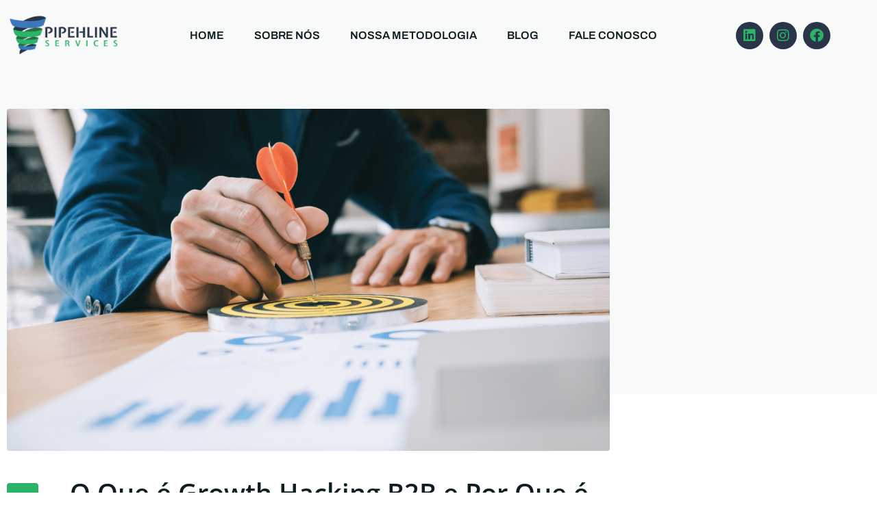

--- FILE ---
content_type: text/html; charset=UTF-8
request_url: https://pipehlineservices.com.br/o-que-e-growth-hacking-b2b-e-por-que-e-importante-para-startups/
body_size: 126185
content:
<!doctype html>
<html lang="pt-BR">
<head><meta charset="UTF-8"><script>if(navigator.userAgent.match(/MSIE|Internet Explorer/i)||navigator.userAgent.match(/Trident\/7\..*?rv:11/i)){var href=document.location.href;if(!href.match(/[?&]nowprocket/)){if(href.indexOf("?")==-1){if(href.indexOf("#")==-1){document.location.href=href+"?nowprocket=1"}else{document.location.href=href.replace("#","?nowprocket=1#")}}else{if(href.indexOf("#")==-1){document.location.href=href+"&nowprocket=1"}else{document.location.href=href.replace("#","&nowprocket=1#")}}}}</script><script>(()=>{class RocketLazyLoadScripts{constructor(){this.v="2.0.4",this.userEvents=["keydown","keyup","mousedown","mouseup","mousemove","mouseover","mouseout","touchmove","touchstart","touchend","touchcancel","wheel","click","dblclick","input"],this.attributeEvents=["onblur","onclick","oncontextmenu","ondblclick","onfocus","onmousedown","onmouseenter","onmouseleave","onmousemove","onmouseout","onmouseover","onmouseup","onmousewheel","onscroll","onsubmit"]}async t(){this.i(),this.o(),/iP(ad|hone)/.test(navigator.userAgent)&&this.h(),this.u(),this.l(this),this.m(),this.k(this),this.p(this),this._(),await Promise.all([this.R(),this.L()]),this.lastBreath=Date.now(),this.S(this),this.P(),this.D(),this.O(),this.M(),await this.C(this.delayedScripts.normal),await this.C(this.delayedScripts.defer),await this.C(this.delayedScripts.async),await this.T(),await this.F(),await this.j(),await this.A(),window.dispatchEvent(new Event("rocket-allScriptsLoaded")),this.everythingLoaded=!0,this.lastTouchEnd&&await new Promise(t=>setTimeout(t,500-Date.now()+this.lastTouchEnd)),this.I(),this.H(),this.U(),this.W()}i(){this.CSPIssue=sessionStorage.getItem("rocketCSPIssue"),document.addEventListener("securitypolicyviolation",t=>{this.CSPIssue||"script-src-elem"!==t.violatedDirective||"data"!==t.blockedURI||(this.CSPIssue=!0,sessionStorage.setItem("rocketCSPIssue",!0))},{isRocket:!0})}o(){window.addEventListener("pageshow",t=>{this.persisted=t.persisted,this.realWindowLoadedFired=!0},{isRocket:!0}),window.addEventListener("pagehide",()=>{this.onFirstUserAction=null},{isRocket:!0})}h(){let t;function e(e){t=e}window.addEventListener("touchstart",e,{isRocket:!0}),window.addEventListener("touchend",function i(o){o.changedTouches[0]&&t.changedTouches[0]&&Math.abs(o.changedTouches[0].pageX-t.changedTouches[0].pageX)<10&&Math.abs(o.changedTouches[0].pageY-t.changedTouches[0].pageY)<10&&o.timeStamp-t.timeStamp<200&&(window.removeEventListener("touchstart",e,{isRocket:!0}),window.removeEventListener("touchend",i,{isRocket:!0}),"INPUT"===o.target.tagName&&"text"===o.target.type||(o.target.dispatchEvent(new TouchEvent("touchend",{target:o.target,bubbles:!0})),o.target.dispatchEvent(new MouseEvent("mouseover",{target:o.target,bubbles:!0})),o.target.dispatchEvent(new PointerEvent("click",{target:o.target,bubbles:!0,cancelable:!0,detail:1,clientX:o.changedTouches[0].clientX,clientY:o.changedTouches[0].clientY})),event.preventDefault()))},{isRocket:!0})}q(t){this.userActionTriggered||("mousemove"!==t.type||this.firstMousemoveIgnored?"keyup"===t.type||"mouseover"===t.type||"mouseout"===t.type||(this.userActionTriggered=!0,this.onFirstUserAction&&this.onFirstUserAction()):this.firstMousemoveIgnored=!0),"click"===t.type&&t.preventDefault(),t.stopPropagation(),t.stopImmediatePropagation(),"touchstart"===this.lastEvent&&"touchend"===t.type&&(this.lastTouchEnd=Date.now()),"click"===t.type&&(this.lastTouchEnd=0),this.lastEvent=t.type,t.composedPath&&t.composedPath()[0].getRootNode()instanceof ShadowRoot&&(t.rocketTarget=t.composedPath()[0]),this.savedUserEvents.push(t)}u(){this.savedUserEvents=[],this.userEventHandler=this.q.bind(this),this.userEvents.forEach(t=>window.addEventListener(t,this.userEventHandler,{passive:!1,isRocket:!0})),document.addEventListener("visibilitychange",this.userEventHandler,{isRocket:!0})}U(){this.userEvents.forEach(t=>window.removeEventListener(t,this.userEventHandler,{passive:!1,isRocket:!0})),document.removeEventListener("visibilitychange",this.userEventHandler,{isRocket:!0}),this.savedUserEvents.forEach(t=>{(t.rocketTarget||t.target).dispatchEvent(new window[t.constructor.name](t.type,t))})}m(){const t="return false",e=Array.from(this.attributeEvents,t=>"data-rocket-"+t),i="["+this.attributeEvents.join("],[")+"]",o="[data-rocket-"+this.attributeEvents.join("],[data-rocket-")+"]",s=(e,i,o)=>{o&&o!==t&&(e.setAttribute("data-rocket-"+i,o),e["rocket"+i]=new Function("event",o),e.setAttribute(i,t))};new MutationObserver(t=>{for(const n of t)"attributes"===n.type&&(n.attributeName.startsWith("data-rocket-")||this.everythingLoaded?n.attributeName.startsWith("data-rocket-")&&this.everythingLoaded&&this.N(n.target,n.attributeName.substring(12)):s(n.target,n.attributeName,n.target.getAttribute(n.attributeName))),"childList"===n.type&&n.addedNodes.forEach(t=>{if(t.nodeType===Node.ELEMENT_NODE)if(this.everythingLoaded)for(const i of[t,...t.querySelectorAll(o)])for(const t of i.getAttributeNames())e.includes(t)&&this.N(i,t.substring(12));else for(const e of[t,...t.querySelectorAll(i)])for(const t of e.getAttributeNames())this.attributeEvents.includes(t)&&s(e,t,e.getAttribute(t))})}).observe(document,{subtree:!0,childList:!0,attributeFilter:[...this.attributeEvents,...e]})}I(){this.attributeEvents.forEach(t=>{document.querySelectorAll("[data-rocket-"+t+"]").forEach(e=>{this.N(e,t)})})}N(t,e){const i=t.getAttribute("data-rocket-"+e);i&&(t.setAttribute(e,i),t.removeAttribute("data-rocket-"+e))}k(t){Object.defineProperty(HTMLElement.prototype,"onclick",{get(){return this.rocketonclick||null},set(e){this.rocketonclick=e,this.setAttribute(t.everythingLoaded?"onclick":"data-rocket-onclick","this.rocketonclick(event)")}})}S(t){function e(e,i){let o=e[i];e[i]=null,Object.defineProperty(e,i,{get:()=>o,set(s){t.everythingLoaded?o=s:e["rocket"+i]=o=s}})}e(document,"onreadystatechange"),e(window,"onload"),e(window,"onpageshow");try{Object.defineProperty(document,"readyState",{get:()=>t.rocketReadyState,set(e){t.rocketReadyState=e},configurable:!0}),document.readyState="loading"}catch(t){console.log("WPRocket DJE readyState conflict, bypassing")}}l(t){this.originalAddEventListener=EventTarget.prototype.addEventListener,this.originalRemoveEventListener=EventTarget.prototype.removeEventListener,this.savedEventListeners=[],EventTarget.prototype.addEventListener=function(e,i,o){o&&o.isRocket||!t.B(e,this)&&!t.userEvents.includes(e)||t.B(e,this)&&!t.userActionTriggered||e.startsWith("rocket-")||t.everythingLoaded?t.originalAddEventListener.call(this,e,i,o):(t.savedEventListeners.push({target:this,remove:!1,type:e,func:i,options:o}),"mouseenter"!==e&&"mouseleave"!==e||t.originalAddEventListener.call(this,e,t.savedUserEvents.push,o))},EventTarget.prototype.removeEventListener=function(e,i,o){o&&o.isRocket||!t.B(e,this)&&!t.userEvents.includes(e)||t.B(e,this)&&!t.userActionTriggered||e.startsWith("rocket-")||t.everythingLoaded?t.originalRemoveEventListener.call(this,e,i,o):t.savedEventListeners.push({target:this,remove:!0,type:e,func:i,options:o})}}J(t,e){this.savedEventListeners=this.savedEventListeners.filter(i=>{let o=i.type,s=i.target||window;return e!==o||t!==s||(this.B(o,s)&&(i.type="rocket-"+o),this.$(i),!1)})}H(){EventTarget.prototype.addEventListener=this.originalAddEventListener,EventTarget.prototype.removeEventListener=this.originalRemoveEventListener,this.savedEventListeners.forEach(t=>this.$(t))}$(t){t.remove?this.originalRemoveEventListener.call(t.target,t.type,t.func,t.options):this.originalAddEventListener.call(t.target,t.type,t.func,t.options)}p(t){let e;function i(e){return t.everythingLoaded?e:e.split(" ").map(t=>"load"===t||t.startsWith("load.")?"rocket-jquery-load":t).join(" ")}function o(o){function s(e){const s=o.fn[e];o.fn[e]=o.fn.init.prototype[e]=function(){return this[0]===window&&t.userActionTriggered&&("string"==typeof arguments[0]||arguments[0]instanceof String?arguments[0]=i(arguments[0]):"object"==typeof arguments[0]&&Object.keys(arguments[0]).forEach(t=>{const e=arguments[0][t];delete arguments[0][t],arguments[0][i(t)]=e})),s.apply(this,arguments),this}}if(o&&o.fn&&!t.allJQueries.includes(o)){const e={DOMContentLoaded:[],"rocket-DOMContentLoaded":[]};for(const t in e)document.addEventListener(t,()=>{e[t].forEach(t=>t())},{isRocket:!0});o.fn.ready=o.fn.init.prototype.ready=function(i){function s(){parseInt(o.fn.jquery)>2?setTimeout(()=>i.bind(document)(o)):i.bind(document)(o)}return"function"==typeof i&&(t.realDomReadyFired?!t.userActionTriggered||t.fauxDomReadyFired?s():e["rocket-DOMContentLoaded"].push(s):e.DOMContentLoaded.push(s)),o([])},s("on"),s("one"),s("off"),t.allJQueries.push(o)}e=o}t.allJQueries=[],o(window.jQuery),Object.defineProperty(window,"jQuery",{get:()=>e,set(t){o(t)}})}P(){const t=new Map;document.write=document.writeln=function(e){const i=document.currentScript,o=document.createRange(),s=i.parentElement;let n=t.get(i);void 0===n&&(n=i.nextSibling,t.set(i,n));const c=document.createDocumentFragment();o.setStart(c,0),c.appendChild(o.createContextualFragment(e)),s.insertBefore(c,n)}}async R(){return new Promise(t=>{this.userActionTriggered?t():this.onFirstUserAction=t})}async L(){return new Promise(t=>{document.addEventListener("DOMContentLoaded",()=>{this.realDomReadyFired=!0,t()},{isRocket:!0})})}async j(){return this.realWindowLoadedFired?Promise.resolve():new Promise(t=>{window.addEventListener("load",t,{isRocket:!0})})}M(){this.pendingScripts=[];this.scriptsMutationObserver=new MutationObserver(t=>{for(const e of t)e.addedNodes.forEach(t=>{"SCRIPT"!==t.tagName||t.noModule||t.isWPRocket||this.pendingScripts.push({script:t,promise:new Promise(e=>{const i=()=>{const i=this.pendingScripts.findIndex(e=>e.script===t);i>=0&&this.pendingScripts.splice(i,1),e()};t.addEventListener("load",i,{isRocket:!0}),t.addEventListener("error",i,{isRocket:!0}),setTimeout(i,1e3)})})})}),this.scriptsMutationObserver.observe(document,{childList:!0,subtree:!0})}async F(){await this.X(),this.pendingScripts.length?(await this.pendingScripts[0].promise,await this.F()):this.scriptsMutationObserver.disconnect()}D(){this.delayedScripts={normal:[],async:[],defer:[]},document.querySelectorAll("script[type$=rocketlazyloadscript]").forEach(t=>{t.hasAttribute("data-rocket-src")?t.hasAttribute("async")&&!1!==t.async?this.delayedScripts.async.push(t):t.hasAttribute("defer")&&!1!==t.defer||"module"===t.getAttribute("data-rocket-type")?this.delayedScripts.defer.push(t):this.delayedScripts.normal.push(t):this.delayedScripts.normal.push(t)})}async _(){await this.L();let t=[];document.querySelectorAll("script[type$=rocketlazyloadscript][data-rocket-src]").forEach(e=>{let i=e.getAttribute("data-rocket-src");if(i&&!i.startsWith("data:")){i.startsWith("//")&&(i=location.protocol+i);try{const o=new URL(i).origin;o!==location.origin&&t.push({src:o,crossOrigin:e.crossOrigin||"module"===e.getAttribute("data-rocket-type")})}catch(t){}}}),t=[...new Map(t.map(t=>[JSON.stringify(t),t])).values()],this.Y(t,"preconnect")}async G(t){if(await this.K(),!0!==t.noModule||!("noModule"in HTMLScriptElement.prototype))return new Promise(e=>{let i;function o(){(i||t).setAttribute("data-rocket-status","executed"),e()}try{if(navigator.userAgent.includes("Firefox/")||""===navigator.vendor||this.CSPIssue)i=document.createElement("script"),[...t.attributes].forEach(t=>{let e=t.nodeName;"type"!==e&&("data-rocket-type"===e&&(e="type"),"data-rocket-src"===e&&(e="src"),i.setAttribute(e,t.nodeValue))}),t.text&&(i.text=t.text),t.nonce&&(i.nonce=t.nonce),i.hasAttribute("src")?(i.addEventListener("load",o,{isRocket:!0}),i.addEventListener("error",()=>{i.setAttribute("data-rocket-status","failed-network"),e()},{isRocket:!0}),setTimeout(()=>{i.isConnected||e()},1)):(i.text=t.text,o()),i.isWPRocket=!0,t.parentNode.replaceChild(i,t);else{const i=t.getAttribute("data-rocket-type"),s=t.getAttribute("data-rocket-src");i?(t.type=i,t.removeAttribute("data-rocket-type")):t.removeAttribute("type"),t.addEventListener("load",o,{isRocket:!0}),t.addEventListener("error",i=>{this.CSPIssue&&i.target.src.startsWith("data:")?(console.log("WPRocket: CSP fallback activated"),t.removeAttribute("src"),this.G(t).then(e)):(t.setAttribute("data-rocket-status","failed-network"),e())},{isRocket:!0}),s?(t.fetchPriority="high",t.removeAttribute("data-rocket-src"),t.src=s):t.src="data:text/javascript;base64,"+window.btoa(unescape(encodeURIComponent(t.text)))}}catch(i){t.setAttribute("data-rocket-status","failed-transform"),e()}});t.setAttribute("data-rocket-status","skipped")}async C(t){const e=t.shift();return e?(e.isConnected&&await this.G(e),this.C(t)):Promise.resolve()}O(){this.Y([...this.delayedScripts.normal,...this.delayedScripts.defer,...this.delayedScripts.async],"preload")}Y(t,e){this.trash=this.trash||[];let i=!0;var o=document.createDocumentFragment();t.forEach(t=>{const s=t.getAttribute&&t.getAttribute("data-rocket-src")||t.src;if(s&&!s.startsWith("data:")){const n=document.createElement("link");n.href=s,n.rel=e,"preconnect"!==e&&(n.as="script",n.fetchPriority=i?"high":"low"),t.getAttribute&&"module"===t.getAttribute("data-rocket-type")&&(n.crossOrigin=!0),t.crossOrigin&&(n.crossOrigin=t.crossOrigin),t.integrity&&(n.integrity=t.integrity),t.nonce&&(n.nonce=t.nonce),o.appendChild(n),this.trash.push(n),i=!1}}),document.head.appendChild(o)}W(){this.trash.forEach(t=>t.remove())}async T(){try{document.readyState="interactive"}catch(t){}this.fauxDomReadyFired=!0;try{await this.K(),this.J(document,"readystatechange"),document.dispatchEvent(new Event("rocket-readystatechange")),await this.K(),document.rocketonreadystatechange&&document.rocketonreadystatechange(),await this.K(),this.J(document,"DOMContentLoaded"),document.dispatchEvent(new Event("rocket-DOMContentLoaded")),await this.K(),this.J(window,"DOMContentLoaded"),window.dispatchEvent(new Event("rocket-DOMContentLoaded"))}catch(t){console.error(t)}}async A(){try{document.readyState="complete"}catch(t){}try{await this.K(),this.J(document,"readystatechange"),document.dispatchEvent(new Event("rocket-readystatechange")),await this.K(),document.rocketonreadystatechange&&document.rocketonreadystatechange(),await this.K(),this.J(window,"load"),window.dispatchEvent(new Event("rocket-load")),await this.K(),window.rocketonload&&window.rocketonload(),await this.K(),this.allJQueries.forEach(t=>t(window).trigger("rocket-jquery-load")),await this.K(),this.J(window,"pageshow");const t=new Event("rocket-pageshow");t.persisted=this.persisted,window.dispatchEvent(t),await this.K(),window.rocketonpageshow&&window.rocketonpageshow({persisted:this.persisted})}catch(t){console.error(t)}}async K(){Date.now()-this.lastBreath>45&&(await this.X(),this.lastBreath=Date.now())}async X(){return document.hidden?new Promise(t=>setTimeout(t)):new Promise(t=>requestAnimationFrame(t))}B(t,e){return e===document&&"readystatechange"===t||(e===document&&"DOMContentLoaded"===t||(e===window&&"DOMContentLoaded"===t||(e===window&&"load"===t||e===window&&"pageshow"===t)))}static run(){(new RocketLazyLoadScripts).t()}}RocketLazyLoadScripts.run()})();</script>
	
	<meta name="viewport" content="width=device-width, initial-scale=1">
	<link rel="profile" href="https://gmpg.org/xfn/11">
	<meta name='robots' content='index, follow, max-image-preview:large, max-snippet:-1, max-video-preview:-1' />

	<!-- This site is optimized with the Yoast SEO plugin v26.7 - https://yoast.com/wordpress/plugins/seo/ -->
	<title>O Que é Growth Hacking B2B e Por Que é Importante para Startups? - Pipehline Services</title>
	<link rel="canonical" href="https://pipehlineservices.com.br/o-que-e-growth-hacking-b2b-e-por-que-e-importante-para-startups/" />
	<meta property="og:locale" content="pt_BR" />
	<meta property="og:type" content="article" />
	<meta property="og:title" content="O Que é Growth Hacking B2B e Por Que é Importante para Startups? - Pipehline Services" />
	<meta property="og:description" content="“Descubra por que o Growth Hacking B2B é essencial para startups que visam o mercado empresarial. Estratégias e vantagens reveladas!” No mundo acelerado dos negócios, as startups que miram o mercado empresarial enfrentam desafios únicos. Conquistar a confiança e a atenção de outras empresas requer estratégias inteligentes e ágeis. Uma abordagem que tem ganhado destaque [&hellip;]" />
	<meta property="og:url" content="https://pipehlineservices.com.br/o-que-e-growth-hacking-b2b-e-por-que-e-importante-para-startups/" />
	<meta property="og:site_name" content="Pipehline Services" />
	<meta property="article:published_time" content="2023-11-29T01:02:16+00:00" />
	<meta property="article:modified_time" content="2023-11-29T01:04:55+00:00" />
	<meta property="og:image" content="https://pipehlineservices.com.br/wp-content/uploads/2023/11/Fotos-de-artigos-35.png" />
	<meta property="og:image:width" content="800" />
	<meta property="og:image:height" content="533" />
	<meta property="og:image:type" content="image/png" />
	<meta name="author" content="admin" />
	<meta name="twitter:card" content="summary_large_image" />
	<meta name="twitter:label1" content="Escrito por" />
	<meta name="twitter:data1" content="admin" />
	<meta name="twitter:label2" content="Est. tempo de leitura" />
	<meta name="twitter:data2" content="3 minutos" />
	<script type="application/ld+json" class="yoast-schema-graph">{"@context":"https://schema.org","@graph":[{"@type":"Article","@id":"https://pipehlineservices.com.br/o-que-e-growth-hacking-b2b-e-por-que-e-importante-para-startups/#article","isPartOf":{"@id":"https://pipehlineservices.com.br/o-que-e-growth-hacking-b2b-e-por-que-e-importante-para-startups/"},"author":{"name":"admin","@id":"https://pipehlineservices.com.br/#/schema/person/ce4ce7b7b70d5ac8ef991d41b8d7f225"},"headline":"O Que é Growth Hacking B2B e Por Que é Importante para Startups?","datePublished":"2023-11-29T01:02:16+00:00","dateModified":"2023-11-29T01:04:55+00:00","mainEntityOfPage":{"@id":"https://pipehlineservices.com.br/o-que-e-growth-hacking-b2b-e-por-que-e-importante-para-startups/"},"wordCount":611,"commentCount":0,"publisher":{"@id":"https://pipehlineservices.com.br/#organization"},"image":{"@id":"https://pipehlineservices.com.br/o-que-e-growth-hacking-b2b-e-por-que-e-importante-para-startups/#primaryimage"},"thumbnailUrl":"https://pipehlineservices.com.br/wp-content/uploads/2023/11/Fotos-de-artigos-35.png","keywords":["#Empresas","#OrganizaçãoEmpresarial","#SucessoDoNegócio","b2b"],"articleSection":["B2B"],"inLanguage":"pt-BR","potentialAction":[{"@type":"CommentAction","name":"Comment","target":["https://pipehlineservices.com.br/o-que-e-growth-hacking-b2b-e-por-que-e-importante-para-startups/#respond"]}]},{"@type":"WebPage","@id":"https://pipehlineservices.com.br/o-que-e-growth-hacking-b2b-e-por-que-e-importante-para-startups/","url":"https://pipehlineservices.com.br/o-que-e-growth-hacking-b2b-e-por-que-e-importante-para-startups/","name":"O Que é Growth Hacking B2B e Por Que é Importante para Startups? - Pipehline Services","isPartOf":{"@id":"https://pipehlineservices.com.br/#website"},"primaryImageOfPage":{"@id":"https://pipehlineservices.com.br/o-que-e-growth-hacking-b2b-e-por-que-e-importante-para-startups/#primaryimage"},"image":{"@id":"https://pipehlineservices.com.br/o-que-e-growth-hacking-b2b-e-por-que-e-importante-para-startups/#primaryimage"},"thumbnailUrl":"https://pipehlineservices.com.br/wp-content/uploads/2023/11/Fotos-de-artigos-35.png","datePublished":"2023-11-29T01:02:16+00:00","dateModified":"2023-11-29T01:04:55+00:00","breadcrumb":{"@id":"https://pipehlineservices.com.br/o-que-e-growth-hacking-b2b-e-por-que-e-importante-para-startups/#breadcrumb"},"inLanguage":"pt-BR","potentialAction":[{"@type":"ReadAction","target":["https://pipehlineservices.com.br/o-que-e-growth-hacking-b2b-e-por-que-e-importante-para-startups/"]}]},{"@type":"ImageObject","inLanguage":"pt-BR","@id":"https://pipehlineservices.com.br/o-que-e-growth-hacking-b2b-e-por-que-e-importante-para-startups/#primaryimage","url":"https://pipehlineservices.com.br/wp-content/uploads/2023/11/Fotos-de-artigos-35.png","contentUrl":"https://pipehlineservices.com.br/wp-content/uploads/2023/11/Fotos-de-artigos-35.png","width":5184,"height":3456},{"@type":"BreadcrumbList","@id":"https://pipehlineservices.com.br/o-que-e-growth-hacking-b2b-e-por-que-e-importante-para-startups/#breadcrumb","itemListElement":[{"@type":"ListItem","position":1,"name":"Início","item":"https://pipehlineservices.com.br/"},{"@type":"ListItem","position":2,"name":"O Que é Growth Hacking B2B e Por Que é Importante para Startups?"}]},{"@type":"WebSite","@id":"https://pipehlineservices.com.br/#website","url":"https://pipehlineservices.com.br/","name":"Pipehline","description":"Consultoria B2B especializada em marketing e vendas","publisher":{"@id":"https://pipehlineservices.com.br/#organization"},"potentialAction":[{"@type":"SearchAction","target":{"@type":"EntryPoint","urlTemplate":"https://pipehlineservices.com.br/?s={search_term_string}"},"query-input":{"@type":"PropertyValueSpecification","valueRequired":true,"valueName":"search_term_string"}}],"inLanguage":"pt-BR"},{"@type":"Organization","@id":"https://pipehlineservices.com.br/#organization","name":"Pipehline Services","url":"https://pipehlineservices.com.br/","logo":{"@type":"ImageObject","inLanguage":"pt-BR","@id":"https://pipehlineservices.com.br/#/schema/logo/image/","url":"https://pipehline.com.br/wp-content/uploads/2023/10/logo-pipehline-adsplay.png","contentUrl":"https://pipehline.com.br/wp-content/uploads/2023/10/logo-pipehline-adsplay.png","width":200,"height":200,"caption":"Pipehline Services"},"image":{"@id":"https://pipehlineservices.com.br/#/schema/logo/image/"}},{"@type":"Person","@id":"https://pipehlineservices.com.br/#/schema/person/ce4ce7b7b70d5ac8ef991d41b8d7f225","name":"admin","image":{"@type":"ImageObject","inLanguage":"pt-BR","@id":"https://pipehlineservices.com.br/#/schema/person/image/","url":"https://secure.gravatar.com/avatar/4b6aefdacb344045b8dfcf2a4732718c825e33a15a1bac5f3ecce22d4f1ce13b?s=96&d=mm&r=g","contentUrl":"https://secure.gravatar.com/avatar/4b6aefdacb344045b8dfcf2a4732718c825e33a15a1bac5f3ecce22d4f1ce13b?s=96&d=mm&r=g","caption":"admin"},"sameAs":["https://wp2.pipehline.com.br"],"url":"https://pipehlineservices.com.br/author/admin/"}]}</script>
	<!-- / Yoast SEO plugin. -->



		<style>
			.lazyload,
			.lazyloading {
				max-width: 100%;
			}
		</style>
				<style>
			.smush-dimensions {
				--smush-image-aspect-ratio: auto;
				aspect-ratio: var(--smush-image-aspect-ratio);
			}
		</style>
		<style id='wp-img-auto-sizes-contain-inline-css'>
img:is([sizes=auto i],[sizes^="auto," i]){contain-intrinsic-size:3000px 1500px}
/*# sourceURL=wp-img-auto-sizes-contain-inline-css */
</style>
<link data-minify="1" rel='stylesheet' id='jkit-elements-main-css' href='https://pipehlineservices.com.br/wp-content/cache/min/1/wp-content/plugins/jeg-elementor-kit/assets/css/elements/main.css?ver=1768898319' media='all' />
<link rel='stylesheet' id='wp-block-library-css' href='https://pipehlineservices.com.br/wp-includes/css/dist/block-library/style.min.css?ver=6.9' media='all' />
<style id='global-styles-inline-css'>
:root{--wp--preset--aspect-ratio--square: 1;--wp--preset--aspect-ratio--4-3: 4/3;--wp--preset--aspect-ratio--3-4: 3/4;--wp--preset--aspect-ratio--3-2: 3/2;--wp--preset--aspect-ratio--2-3: 2/3;--wp--preset--aspect-ratio--16-9: 16/9;--wp--preset--aspect-ratio--9-16: 9/16;--wp--preset--color--black: #000000;--wp--preset--color--cyan-bluish-gray: #abb8c3;--wp--preset--color--white: #ffffff;--wp--preset--color--pale-pink: #f78da7;--wp--preset--color--vivid-red: #cf2e2e;--wp--preset--color--luminous-vivid-orange: #ff6900;--wp--preset--color--luminous-vivid-amber: #fcb900;--wp--preset--color--light-green-cyan: #7bdcb5;--wp--preset--color--vivid-green-cyan: #00d084;--wp--preset--color--pale-cyan-blue: #8ed1fc;--wp--preset--color--vivid-cyan-blue: #0693e3;--wp--preset--color--vivid-purple: #9b51e0;--wp--preset--gradient--vivid-cyan-blue-to-vivid-purple: linear-gradient(135deg,rgb(6,147,227) 0%,rgb(155,81,224) 100%);--wp--preset--gradient--light-green-cyan-to-vivid-green-cyan: linear-gradient(135deg,rgb(122,220,180) 0%,rgb(0,208,130) 100%);--wp--preset--gradient--luminous-vivid-amber-to-luminous-vivid-orange: linear-gradient(135deg,rgb(252,185,0) 0%,rgb(255,105,0) 100%);--wp--preset--gradient--luminous-vivid-orange-to-vivid-red: linear-gradient(135deg,rgb(255,105,0) 0%,rgb(207,46,46) 100%);--wp--preset--gradient--very-light-gray-to-cyan-bluish-gray: linear-gradient(135deg,rgb(238,238,238) 0%,rgb(169,184,195) 100%);--wp--preset--gradient--cool-to-warm-spectrum: linear-gradient(135deg,rgb(74,234,220) 0%,rgb(151,120,209) 20%,rgb(207,42,186) 40%,rgb(238,44,130) 60%,rgb(251,105,98) 80%,rgb(254,248,76) 100%);--wp--preset--gradient--blush-light-purple: linear-gradient(135deg,rgb(255,206,236) 0%,rgb(152,150,240) 100%);--wp--preset--gradient--blush-bordeaux: linear-gradient(135deg,rgb(254,205,165) 0%,rgb(254,45,45) 50%,rgb(107,0,62) 100%);--wp--preset--gradient--luminous-dusk: linear-gradient(135deg,rgb(255,203,112) 0%,rgb(199,81,192) 50%,rgb(65,88,208) 100%);--wp--preset--gradient--pale-ocean: linear-gradient(135deg,rgb(255,245,203) 0%,rgb(182,227,212) 50%,rgb(51,167,181) 100%);--wp--preset--gradient--electric-grass: linear-gradient(135deg,rgb(202,248,128) 0%,rgb(113,206,126) 100%);--wp--preset--gradient--midnight: linear-gradient(135deg,rgb(2,3,129) 0%,rgb(40,116,252) 100%);--wp--preset--font-size--small: 13px;--wp--preset--font-size--medium: 20px;--wp--preset--font-size--large: 36px;--wp--preset--font-size--x-large: 42px;--wp--preset--spacing--20: 0.44rem;--wp--preset--spacing--30: 0.67rem;--wp--preset--spacing--40: 1rem;--wp--preset--spacing--50: 1.5rem;--wp--preset--spacing--60: 2.25rem;--wp--preset--spacing--70: 3.38rem;--wp--preset--spacing--80: 5.06rem;--wp--preset--shadow--natural: 6px 6px 9px rgba(0, 0, 0, 0.2);--wp--preset--shadow--deep: 12px 12px 50px rgba(0, 0, 0, 0.4);--wp--preset--shadow--sharp: 6px 6px 0px rgba(0, 0, 0, 0.2);--wp--preset--shadow--outlined: 6px 6px 0px -3px rgb(255, 255, 255), 6px 6px rgb(0, 0, 0);--wp--preset--shadow--crisp: 6px 6px 0px rgb(0, 0, 0);}:root { --wp--style--global--content-size: 800px;--wp--style--global--wide-size: 1200px; }:where(body) { margin: 0; }.wp-site-blocks > .alignleft { float: left; margin-right: 2em; }.wp-site-blocks > .alignright { float: right; margin-left: 2em; }.wp-site-blocks > .aligncenter { justify-content: center; margin-left: auto; margin-right: auto; }:where(.wp-site-blocks) > * { margin-block-start: 24px; margin-block-end: 0; }:where(.wp-site-blocks) > :first-child { margin-block-start: 0; }:where(.wp-site-blocks) > :last-child { margin-block-end: 0; }:root { --wp--style--block-gap: 24px; }:root :where(.is-layout-flow) > :first-child{margin-block-start: 0;}:root :where(.is-layout-flow) > :last-child{margin-block-end: 0;}:root :where(.is-layout-flow) > *{margin-block-start: 24px;margin-block-end: 0;}:root :where(.is-layout-constrained) > :first-child{margin-block-start: 0;}:root :where(.is-layout-constrained) > :last-child{margin-block-end: 0;}:root :where(.is-layout-constrained) > *{margin-block-start: 24px;margin-block-end: 0;}:root :where(.is-layout-flex){gap: 24px;}:root :where(.is-layout-grid){gap: 24px;}.is-layout-flow > .alignleft{float: left;margin-inline-start: 0;margin-inline-end: 2em;}.is-layout-flow > .alignright{float: right;margin-inline-start: 2em;margin-inline-end: 0;}.is-layout-flow > .aligncenter{margin-left: auto !important;margin-right: auto !important;}.is-layout-constrained > .alignleft{float: left;margin-inline-start: 0;margin-inline-end: 2em;}.is-layout-constrained > .alignright{float: right;margin-inline-start: 2em;margin-inline-end: 0;}.is-layout-constrained > .aligncenter{margin-left: auto !important;margin-right: auto !important;}.is-layout-constrained > :where(:not(.alignleft):not(.alignright):not(.alignfull)){max-width: var(--wp--style--global--content-size);margin-left: auto !important;margin-right: auto !important;}.is-layout-constrained > .alignwide{max-width: var(--wp--style--global--wide-size);}body .is-layout-flex{display: flex;}.is-layout-flex{flex-wrap: wrap;align-items: center;}.is-layout-flex > :is(*, div){margin: 0;}body .is-layout-grid{display: grid;}.is-layout-grid > :is(*, div){margin: 0;}body{padding-top: 0px;padding-right: 0px;padding-bottom: 0px;padding-left: 0px;}a:where(:not(.wp-element-button)){text-decoration: underline;}:root :where(.wp-element-button, .wp-block-button__link){background-color: #32373c;border-width: 0;color: #fff;font-family: inherit;font-size: inherit;font-style: inherit;font-weight: inherit;letter-spacing: inherit;line-height: inherit;padding-top: calc(0.667em + 2px);padding-right: calc(1.333em + 2px);padding-bottom: calc(0.667em + 2px);padding-left: calc(1.333em + 2px);text-decoration: none;text-transform: inherit;}.has-black-color{color: var(--wp--preset--color--black) !important;}.has-cyan-bluish-gray-color{color: var(--wp--preset--color--cyan-bluish-gray) !important;}.has-white-color{color: var(--wp--preset--color--white) !important;}.has-pale-pink-color{color: var(--wp--preset--color--pale-pink) !important;}.has-vivid-red-color{color: var(--wp--preset--color--vivid-red) !important;}.has-luminous-vivid-orange-color{color: var(--wp--preset--color--luminous-vivid-orange) !important;}.has-luminous-vivid-amber-color{color: var(--wp--preset--color--luminous-vivid-amber) !important;}.has-light-green-cyan-color{color: var(--wp--preset--color--light-green-cyan) !important;}.has-vivid-green-cyan-color{color: var(--wp--preset--color--vivid-green-cyan) !important;}.has-pale-cyan-blue-color{color: var(--wp--preset--color--pale-cyan-blue) !important;}.has-vivid-cyan-blue-color{color: var(--wp--preset--color--vivid-cyan-blue) !important;}.has-vivid-purple-color{color: var(--wp--preset--color--vivid-purple) !important;}.has-black-background-color{background-color: var(--wp--preset--color--black) !important;}.has-cyan-bluish-gray-background-color{background-color: var(--wp--preset--color--cyan-bluish-gray) !important;}.has-white-background-color{background-color: var(--wp--preset--color--white) !important;}.has-pale-pink-background-color{background-color: var(--wp--preset--color--pale-pink) !important;}.has-vivid-red-background-color{background-color: var(--wp--preset--color--vivid-red) !important;}.has-luminous-vivid-orange-background-color{background-color: var(--wp--preset--color--luminous-vivid-orange) !important;}.has-luminous-vivid-amber-background-color{background-color: var(--wp--preset--color--luminous-vivid-amber) !important;}.has-light-green-cyan-background-color{background-color: var(--wp--preset--color--light-green-cyan) !important;}.has-vivid-green-cyan-background-color{background-color: var(--wp--preset--color--vivid-green-cyan) !important;}.has-pale-cyan-blue-background-color{background-color: var(--wp--preset--color--pale-cyan-blue) !important;}.has-vivid-cyan-blue-background-color{background-color: var(--wp--preset--color--vivid-cyan-blue) !important;}.has-vivid-purple-background-color{background-color: var(--wp--preset--color--vivid-purple) !important;}.has-black-border-color{border-color: var(--wp--preset--color--black) !important;}.has-cyan-bluish-gray-border-color{border-color: var(--wp--preset--color--cyan-bluish-gray) !important;}.has-white-border-color{border-color: var(--wp--preset--color--white) !important;}.has-pale-pink-border-color{border-color: var(--wp--preset--color--pale-pink) !important;}.has-vivid-red-border-color{border-color: var(--wp--preset--color--vivid-red) !important;}.has-luminous-vivid-orange-border-color{border-color: var(--wp--preset--color--luminous-vivid-orange) !important;}.has-luminous-vivid-amber-border-color{border-color: var(--wp--preset--color--luminous-vivid-amber) !important;}.has-light-green-cyan-border-color{border-color: var(--wp--preset--color--light-green-cyan) !important;}.has-vivid-green-cyan-border-color{border-color: var(--wp--preset--color--vivid-green-cyan) !important;}.has-pale-cyan-blue-border-color{border-color: var(--wp--preset--color--pale-cyan-blue) !important;}.has-vivid-cyan-blue-border-color{border-color: var(--wp--preset--color--vivid-cyan-blue) !important;}.has-vivid-purple-border-color{border-color: var(--wp--preset--color--vivid-purple) !important;}.has-vivid-cyan-blue-to-vivid-purple-gradient-background{background: var(--wp--preset--gradient--vivid-cyan-blue-to-vivid-purple) !important;}.has-light-green-cyan-to-vivid-green-cyan-gradient-background{background: var(--wp--preset--gradient--light-green-cyan-to-vivid-green-cyan) !important;}.has-luminous-vivid-amber-to-luminous-vivid-orange-gradient-background{background: var(--wp--preset--gradient--luminous-vivid-amber-to-luminous-vivid-orange) !important;}.has-luminous-vivid-orange-to-vivid-red-gradient-background{background: var(--wp--preset--gradient--luminous-vivid-orange-to-vivid-red) !important;}.has-very-light-gray-to-cyan-bluish-gray-gradient-background{background: var(--wp--preset--gradient--very-light-gray-to-cyan-bluish-gray) !important;}.has-cool-to-warm-spectrum-gradient-background{background: var(--wp--preset--gradient--cool-to-warm-spectrum) !important;}.has-blush-light-purple-gradient-background{background: var(--wp--preset--gradient--blush-light-purple) !important;}.has-blush-bordeaux-gradient-background{background: var(--wp--preset--gradient--blush-bordeaux) !important;}.has-luminous-dusk-gradient-background{background: var(--wp--preset--gradient--luminous-dusk) !important;}.has-pale-ocean-gradient-background{background: var(--wp--preset--gradient--pale-ocean) !important;}.has-electric-grass-gradient-background{background: var(--wp--preset--gradient--electric-grass) !important;}.has-midnight-gradient-background{background: var(--wp--preset--gradient--midnight) !important;}.has-small-font-size{font-size: var(--wp--preset--font-size--small) !important;}.has-medium-font-size{font-size: var(--wp--preset--font-size--medium) !important;}.has-large-font-size{font-size: var(--wp--preset--font-size--large) !important;}.has-x-large-font-size{font-size: var(--wp--preset--font-size--x-large) !important;}
:root :where(.wp-block-pullquote){font-size: 1.5em;line-height: 1.6;}
/*# sourceURL=global-styles-inline-css */
</style>
<link data-minify="1" rel='stylesheet' id='elementor-icons-css' href='https://pipehlineservices.com.br/wp-content/cache/min/1/wp-content/plugins/elementor/assets/lib/eicons/css/elementor-icons.min.css?ver=1768898319' media='all' />
<link rel='stylesheet' id='elementor-frontend-css' href='https://pipehlineservices.com.br/wp-content/plugins/elementor/assets/css/frontend.min.css?ver=3.34.2' media='all' />
<link rel='stylesheet' id='elementor-post-2185-css' href='https://pipehlineservices.com.br/wp-content/uploads/elementor/css/post-2185.css?ver=1768898318' media='all' />
<link data-minify="1" rel='stylesheet' id='hello-elementor-css' href='https://pipehlineservices.com.br/wp-content/cache/min/1/wp-content/themes/hello-elementor/assets/css/reset.css?ver=1768898319' media='all' />
<link data-minify="1" rel='stylesheet' id='hello-elementor-theme-style-css' href='https://pipehlineservices.com.br/wp-content/cache/min/1/wp-content/themes/hello-elementor/assets/css/theme.css?ver=1768898319' media='all' />
<link data-minify="1" rel='stylesheet' id='hello-elementor-header-footer-css' href='https://pipehlineservices.com.br/wp-content/cache/min/1/wp-content/themes/hello-elementor/assets/css/header-footer.css?ver=1768898319' media='all' />
<link rel='stylesheet' id='widget-image-css' href='https://pipehlineservices.com.br/wp-content/plugins/elementor/assets/css/widget-image.min.css?ver=3.34.2' media='all' />
<link rel='stylesheet' id='widget-social-icons-css' href='https://pipehlineservices.com.br/wp-content/plugins/elementor/assets/css/widget-social-icons.min.css?ver=3.34.2' media='all' />
<link rel='stylesheet' id='e-apple-webkit-css' href='https://pipehlineservices.com.br/wp-content/plugins/elementor/assets/css/conditionals/apple-webkit.min.css?ver=3.34.2' media='all' />
<link rel='stylesheet' id='widget-heading-css' href='https://pipehlineservices.com.br/wp-content/plugins/elementor/assets/css/widget-heading.min.css?ver=3.34.2' media='all' />
<link rel='stylesheet' id='widget-icon-list-css' href='https://pipehlineservices.com.br/wp-content/plugins/elementor/assets/css/widget-icon-list.min.css?ver=3.34.2' media='all' />
<link rel='stylesheet' id='widget-icon-box-css' href='https://pipehlineservices.com.br/wp-content/plugins/elementor/assets/css/widget-icon-box.min.css?ver=3.34.2' media='all' />
<link rel='stylesheet' id='widget-divider-css' href='https://pipehlineservices.com.br/wp-content/plugins/elementor/assets/css/widget-divider.min.css?ver=3.34.2' media='all' />
<link rel='stylesheet' id='elementor-post-3312-css' href='https://pipehlineservices.com.br/wp-content/uploads/elementor/css/post-3312.css?ver=1768898319' media='all' />
<link rel='stylesheet' id='elementor-post-3346-css' href='https://pipehlineservices.com.br/wp-content/uploads/elementor/css/post-3346.css?ver=1768898319' media='all' />
<link rel='stylesheet' id='elementor-post-3422-css' href='https://pipehlineservices.com.br/wp-content/cache/background-css/1/pipehlineservices.com.br/wp-content/uploads/elementor/css/post-3422.css?ver=1768898689&wpr_t=1768966558' media='all' />
<link data-minify="1" rel='stylesheet' id='ekit-widget-styles-css' href='https://pipehlineservices.com.br/wp-content/cache/background-css/1/pipehlineservices.com.br/wp-content/cache/min/1/wp-content/plugins/elementskit-lite/widgets/init/assets/css/widget-styles.css?ver=1768898319&wpr_t=1768966558' media='all' />
<link data-minify="1" rel='stylesheet' id='ekit-responsive-css' href='https://pipehlineservices.com.br/wp-content/cache/min/1/wp-content/plugins/elementskit-lite/widgets/init/assets/css/responsive.css?ver=1768898319' media='all' />
<link data-minify="1" rel='stylesheet' id='bdt-uikit-css' href='https://pipehlineservices.com.br/wp-content/cache/min/1/wp-content/plugins/bdthemes-element-pack-lite/assets/css/bdt-uikit.css?ver=1768898319' media='all' />
<link data-minify="1" rel='stylesheet' id='ep-helper-css' href='https://pipehlineservices.com.br/wp-content/cache/background-css/1/pipehlineservices.com.br/wp-content/cache/min/1/wp-content/plugins/bdthemes-element-pack-lite/assets/css/ep-helper.css?ver=1768898319&wpr_t=1768966558' media='all' />
<link data-minify="1" rel='stylesheet' id='elementor-gf-local-archivo-css' href='https://pipehlineservices.com.br/wp-content/cache/min/1/wp-content/uploads/elementor/google-fonts/css/archivo.css?ver=1768898319' media='all' />
<link data-minify="1" rel='stylesheet' id='elementor-gf-local-dmsans-css' href='https://pipehlineservices.com.br/wp-content/cache/min/1/wp-content/uploads/elementor/google-fonts/css/dmsans.css?ver=1768898319' media='all' />
<link data-minify="1" rel='stylesheet' id='elementor-gf-local-opensans-css' href='https://pipehlineservices.com.br/wp-content/cache/min/1/wp-content/uploads/elementor/google-fonts/css/opensans.css?ver=1768898319' media='all' />
<link data-minify="1" rel='stylesheet' id='elementor-icons-jkiticon-css' href='https://pipehlineservices.com.br/wp-content/cache/min/1/wp-content/plugins/jeg-elementor-kit/assets/fonts/jkiticon/jkiticon.css?ver=1768898319' media='all' />
<link rel='stylesheet' id='elementor-icons-shared-0-css' href='https://pipehlineservices.com.br/wp-content/plugins/elementor/assets/lib/font-awesome/css/fontawesome.min.css?ver=5.15.3' media='all' />
<link data-minify="1" rel='stylesheet' id='elementor-icons-fa-solid-css' href='https://pipehlineservices.com.br/wp-content/cache/min/1/wp-content/plugins/elementor/assets/lib/font-awesome/css/solid.min.css?ver=1768898319' media='all' />
<link data-minify="1" rel='stylesheet' id='elementor-icons-fa-brands-css' href='https://pipehlineservices.com.br/wp-content/cache/min/1/wp-content/plugins/elementor/assets/lib/font-awesome/css/brands.min.css?ver=1768898319' media='all' />
<script type="rocketlazyloadscript" data-rocket-src="https://pipehlineservices.com.br/wp-includes/js/jquery/jquery.min.js?ver=3.7.1" id="jquery-core-js" data-rocket-defer defer></script>
<script type="rocketlazyloadscript" data-rocket-src="https://pipehlineservices.com.br/wp-includes/js/jquery/jquery-migrate.min.js?ver=3.4.1" id="jquery-migrate-js" data-rocket-defer defer></script>
<!-- Google tag (gtag.js) -->
<script type="rocketlazyloadscript" async data-rocket-src="https://www.googletagmanager.com/gtag/js?id=G-86HZ45MXJY"></script>
<script type="rocketlazyloadscript">
  window.dataLayer = window.dataLayer || [];
  function gtag(){dataLayer.push(arguments);}
  gtag('js', new Date());

  gtag('config', 'G-86HZ45MXJY');
</script>
<!-- Google Tag Manager -->
<script type="rocketlazyloadscript">(function(w,d,s,l,i){w[l]=w[l]||[];w[l].push({'gtm.start':
new Date().getTime(),event:'gtm.js'});var f=d.getElementsByTagName(s)[0],
j=d.createElement(s),dl=l!='dataLayer'?'&l='+l:'';j.async=true;j.src=
'https://www.googletagmanager.com/gtm.js?id='+i+dl;f.parentNode.insertBefore(j,f);
})(window,document,'script','dataLayer','GTM-WL838CX5');</script>
<!-- End Google Tag Manager -->		<style>
			/* Thanks to https://github.com/paulirish/lite-youtube-embed and https://css-tricks.com/responsive-iframes/ */
			.smush-lazyload-video {
				min-height:240px;
				min-width:320px;
				--smush-video-aspect-ratio: 16/9;background-color: #000;position: relative;display: block;contain: content;background-position: center center;background-size: cover;cursor: pointer;
			}
			.smush-lazyload-video.loading{cursor:progress}
			.smush-lazyload-video::before{content:'';display:block;position:absolute;top:0;background-image:linear-gradient(rgba(0,0,0,0.6),transparent);background-position:top;background-repeat:repeat-x;height:60px;width:100%;transition:all .2s cubic-bezier(0,0,0.2,1)}
			.smush-lazyload-video::after{content:"";display:block;padding-bottom:calc(100% / (var(--smush-video-aspect-ratio)))}
			.smush-lazyload-video > iframe{width:100%;height:100%;position:absolute;top:0;left:0;border:0;opacity:0;transition:opacity .5s ease-in}
			.smush-lazyload-video.smush-lazyloaded-video > iframe{opacity:1}
			.smush-lazyload-video > .smush-play-btn{z-index:10;position: absolute;top:0;left:0;bottom:0;right:0;}
			.smush-lazyload-video > .smush-play-btn > .smush-play-btn-inner{opacity:0.75;display:flex;align-items: center;width:68px;height:48px;position:absolute;cursor:pointer;transform:translate3d(-50%,-50%,0);top:50%;left:50%;z-index:1;background-repeat:no-repeat;background-image:url('data:image/svg+xml;utf8,<svg xmlns="http://www.w3.org/2000/svg" viewBox="0 0 68 48"><path d="M66.52 7.74c-.78-2.93-2.49-5.41-5.42-6.19C55.79.13 34 0 34 0S12.21.13 6.9 1.55c-2.93.78-4.63 3.26-5.42 6.19C.06 13.05 0 24 0 24s.06 10.95 1.48 16.26c.78 2.93 2.49 5.41 5.42 6.19C12.21 47.87 34 48 34 48s21.79-.13 27.1-1.55c2.93-.78 4.64-3.26 5.42-6.19C67.94 34.95 68 24 68 24s-.06-10.95-1.48-16.26z" fill="red"/><path d="M45 24 27 14v20" fill="white"/></svg>');filter:grayscale(100%);transition:filter .5s cubic-bezier(0,0,0.2,1), opacity .5s cubic-bezier(0,0,0.2,1);border:none}
			.smush-lazyload-video:hover .smush-play-btn-inner,.smush-lazyload-video .smush-play-btn-inner:focus{filter:none;opacity:1}
			.smush-lazyload-video > .smush-play-btn > .smush-play-btn-inner span{display:none;width:100%;text-align:center;}
			.smush-lazyload-video.smush-lazyloaded-video{cursor:unset}
			.smush-lazyload-video.video-loaded::before,.smush-lazyload-video.smush-lazyloaded-video > .smush-play-btn,.smush-lazyload-video.loading > .smush-play-btn{display:none;opacity:0;pointer-events:none}
			.smush-lazyload-video.smush-lazyload-vimeo > .smush-play-btn > .smush-play-btn-inner{background-image:url("data:image/svg+xml,%3Csvg viewBox='0 0 203 120' xmlns='http://www.w3.org/2000/svg'%3E%3Cpath d='m0.25116 9.0474c0-4.9968 4.0507-9.0474 9.0474-9.0474h184.4c4.997 0 9.048 4.0507 9.048 9.0474v101.91c0 4.996-4.051 9.047-9.048 9.047h-184.4c-4.9968 0-9.0474-4.051-9.0474-9.047v-101.91z' fill='%2317d5ff' fill-opacity='.7'/%3E%3Cpath d='m131.1 59.05c0.731 0.4223 0.731 1.4783 0 1.9006l-45.206 26.099c-0.7316 0.4223-1.646-0.1056-1.646-0.9504v-52.199c0-0.8448 0.9144-1.3727 1.646-0.9504l45.206 26.099z' fill='%23fff'/%3E%3C/svg%3E%0A");width:81px}
							.wp-embed-responsive .wp-has-aspect-ratio .wp-block-embed__wrapper.has-smush-lazyload-video:before{padding-top:0!important;}.wp-embed-responsive .wp-embed-aspect-21-9 .smush-lazyload-video::after{padding-bottom:42.85%;}.wp-embed-responsive .wp-embed-aspect-18-9 .smush-lazyload-video::after{padding-bottom:50%;}.wp-embed-responsive .wp-embed-aspect-16-9 .smush-lazyload-video::after{padding-bottom:56.25%;}.wp-embed-responsive .wp-embed-aspect-4-3 .smush-lazyload-video::after{padding-bottom:75%;}.wp-embed-responsive .wp-embed-aspect-1-1 .smush-lazyload-video::after{padding-bottom:100%;}.wp-embed-responsive .wp-embed-aspect-9-16 .smush-lazyload-video::after{padding-bottom:177.77%;}.wp-embed-responsive .wp-embed-aspect-1-2 .smush-lazyload-video::after{padding-bottom:200%;}
					</style>
				<script type="rocketlazyloadscript">
			document.documentElement.className = document.documentElement.className.replace('no-js', 'js');
		</script>
				<style>
			.no-js img.lazyload {
				display: none;
			}

			figure.wp-block-image img.lazyloading {
				min-width: 150px;
			}

			.lazyload,
			.lazyloading {
				--smush-placeholder-width: 100px;
				--smush-placeholder-aspect-ratio: 1/1;
				width: var(--smush-image-width, var(--smush-placeholder-width)) !important;
				aspect-ratio: var(--smush-image-aspect-ratio, var(--smush-placeholder-aspect-ratio)) !important;
			}

						.lazyload, .lazyloading {
				opacity: 0;
			}

			.lazyloaded {
				opacity: 1;
				transition: opacity 400ms;
				transition-delay: 0ms;
			}

					</style>
		<meta name="generator" content="Elementor 3.34.2; features: additional_custom_breakpoints; settings: css_print_method-external, google_font-enabled, font_display-swap">
<meta data-od-replaced-content="optimization-detective 1.0.0-beta4" name="generator" content="optimization-detective 1.0.0-beta4; url_metric_groups={0:empty, 480:empty, 600:empty, 782:empty}">
<meta name="generator" content="image-prioritizer 1.0.0-beta3">
<link rel="icon" href="https://pipehlineservices.com.br/wp-content/uploads/2023/10/logo-pipehline-adsplay.png" sizes="32x32" />
<link rel="icon" href="https://pipehlineservices.com.br/wp-content/uploads/2023/10/logo-pipehline-adsplay.png" sizes="192x192" />
<link rel="apple-touch-icon" href="https://pipehlineservices.com.br/wp-content/uploads/2023/10/logo-pipehline-adsplay.png" />
<meta name="msapplication-TileImage" content="https://pipehlineservices.com.br/wp-content/uploads/2023/10/logo-pipehline-adsplay.png" />
<style id="wpr-lazyload-bg-container"></style><style id="wpr-lazyload-bg-exclusion"></style>
<noscript>
<style id="wpr-lazyload-bg-nostyle">.elementor-3422 .elementor-element.elementor-element-7de9f7a7 > .elementor-background-overlay{--wpr-bg-93e7d505-f058-4255-a772-487281c56b2a: url('https://pipehlineservices.com.br/wp-content/uploads/2025/04/bghero-white2.webp');}table.dataTable thead .dt-orderable-asc,table.dataTable thead .dt-orderable-desc{--wpr-bg-fd443896-2ea6-4b9a-916c-78d40b3718e2: url('https://pipehlineservices.com.br/wp-content/plugins/elementskit-lite/widgets/init/assets/img/arrow.png');}table.dataTable thead .dt-ordering-asc{--wpr-bg-cb9067f1-ca83-4c55-b7cb-0f5766497732: url('https://pipehlineservices.com.br/wp-content/plugins/elementskit-lite/widgets/init/assets/img/sort_asc.png');}table.dataTable thead .dt-ordering-desc{--wpr-bg-0622b78c-252a-4893-91a3-b314c6006e69: url('https://pipehlineservices.com.br/wp-content/plugins/elementskit-lite/widgets/init/assets/img/sort_desc.png');}table.dataTable thead .dt-ordering-asc-disabled{--wpr-bg-9059ae3b-56f8-4367-bb63-fa515537f972: url('https://pipehlineservices.com.br/wp-content/plugins/elementskit-lite/widgets/init/assets/img/sort_asc_disabled.png');}.bdt-lazy-loading{--wpr-bg-14ffd738-ec3f-4e82-b114-2c385953cb2e: url('https://pipehlineservices.com.br/wp-content/plugins/bdthemes-element-pack-lite/assets/images/loading.svg');}</style>
</noscript>
<script type="application/javascript">const rocket_pairs = [{"selector":".elementor-3422 .elementor-element.elementor-element-7de9f7a7 > .elementor-background-overlay","style":".elementor-3422 .elementor-element.elementor-element-7de9f7a7 > .elementor-background-overlay{--wpr-bg-93e7d505-f058-4255-a772-487281c56b2a: url('https:\/\/pipehlineservices.com.br\/wp-content\/uploads\/2025\/04\/bghero-white2.webp');}","hash":"93e7d505-f058-4255-a772-487281c56b2a","url":"https:\/\/pipehlineservices.com.br\/wp-content\/uploads\/2025\/04\/bghero-white2.webp"},{"selector":"table.dataTable thead .dt-orderable-asc,table.dataTable thead .dt-orderable-desc","style":"table.dataTable thead .dt-orderable-asc,table.dataTable thead .dt-orderable-desc{--wpr-bg-fd443896-2ea6-4b9a-916c-78d40b3718e2: url('https:\/\/pipehlineservices.com.br\/wp-content\/plugins\/elementskit-lite\/widgets\/init\/assets\/img\/arrow.png');}","hash":"fd443896-2ea6-4b9a-916c-78d40b3718e2","url":"https:\/\/pipehlineservices.com.br\/wp-content\/plugins\/elementskit-lite\/widgets\/init\/assets\/img\/arrow.png"},{"selector":"table.dataTable thead .dt-ordering-asc","style":"table.dataTable thead .dt-ordering-asc{--wpr-bg-cb9067f1-ca83-4c55-b7cb-0f5766497732: url('https:\/\/pipehlineservices.com.br\/wp-content\/plugins\/elementskit-lite\/widgets\/init\/assets\/img\/sort_asc.png');}","hash":"cb9067f1-ca83-4c55-b7cb-0f5766497732","url":"https:\/\/pipehlineservices.com.br\/wp-content\/plugins\/elementskit-lite\/widgets\/init\/assets\/img\/sort_asc.png"},{"selector":"table.dataTable thead .dt-ordering-desc","style":"table.dataTable thead .dt-ordering-desc{--wpr-bg-0622b78c-252a-4893-91a3-b314c6006e69: url('https:\/\/pipehlineservices.com.br\/wp-content\/plugins\/elementskit-lite\/widgets\/init\/assets\/img\/sort_desc.png');}","hash":"0622b78c-252a-4893-91a3-b314c6006e69","url":"https:\/\/pipehlineservices.com.br\/wp-content\/plugins\/elementskit-lite\/widgets\/init\/assets\/img\/sort_desc.png"},{"selector":"table.dataTable thead .dt-ordering-asc-disabled","style":"table.dataTable thead .dt-ordering-asc-disabled{--wpr-bg-9059ae3b-56f8-4367-bb63-fa515537f972: url('https:\/\/pipehlineservices.com.br\/wp-content\/plugins\/elementskit-lite\/widgets\/init\/assets\/img\/sort_asc_disabled.png');}","hash":"9059ae3b-56f8-4367-bb63-fa515537f972","url":"https:\/\/pipehlineservices.com.br\/wp-content\/plugins\/elementskit-lite\/widgets\/init\/assets\/img\/sort_asc_disabled.png"},{"selector":".bdt-lazy-loading","style":".bdt-lazy-loading{--wpr-bg-14ffd738-ec3f-4e82-b114-2c385953cb2e: url('https:\/\/pipehlineservices.com.br\/wp-content\/plugins\/bdthemes-element-pack-lite\/assets\/images\/loading.svg');}","hash":"14ffd738-ec3f-4e82-b114-2c385953cb2e","url":"https:\/\/pipehlineservices.com.br\/wp-content\/plugins\/bdthemes-element-pack-lite\/assets\/images\/loading.svg"}]; const rocket_excluded_pairs = [];</script><meta name="generator" content="WP Rocket 3.20.2" data-wpr-features="wpr_lazyload_css_bg_img wpr_delay_js wpr_defer_js wpr_minify_js wpr_minify_css wpr_preload_links wpr_host_fonts_locally wpr_desktop" /></head>
<body class="wp-singular post-template-default single single-post postid-1341 single-format-standard wp-custom-logo wp-embed-responsive wp-theme-hello-elementor jkit-color-scheme hello-elementor-default elementor-default elementor-kit-2185 elementor-page-3422">

<!-- Google Tag Manager (noscript) -->
<noscript><iframe data-src="https://www.googletagmanager.com/ns.html?id=GTM-WL838CX5"
height="0" width="0" style="display:none;visibility:hidden" src="[data-uri]" class="lazyload" data-load-mode="1"></iframe></noscript>
<!-- End Google Tag Manager (noscript) -->
<a class="skip-link screen-reader-text" href="#content">Ir para o conteúdo</a>

		<header data-rocket-location-hash="d19a4cb032b821ed604bf4ecb1be5a66" data-elementor-type="header" data-elementor-id="3312" class="elementor elementor-3312 elementor-location-header" data-elementor-post-type="elementor_library">
					<section class="elementor-section elementor-top-section elementor-element elementor-element-1254fe40 jkit-sticky-element--hide-on-scroll jkit-sticky-position--fixed jkit-sticky-element--enabled jkit-sticky-element--threshold elementor-section-boxed elementor-section-height-default elementor-section-height-default jkit-sticky-element-on--down" data-id="1254fe40" data-element_type="section" data-settings="{&quot;jkit_sticky_top_position&quot;:{&quot;unit&quot;:&quot;px&quot;,&quot;size&quot;:&quot;&quot;,&quot;sizes&quot;:[]},&quot;background_background&quot;:&quot;classic&quot;,&quot;jkit_sticky_device&quot;:&quot;desktop&quot;}">
						<div data-rocket-location-hash="82f6c6a00e9a86a2eaa3cc6e8d136714" class="elementor-container elementor-column-gap-default">
					<div class="elementor-column elementor-col-33 elementor-top-column elementor-element elementor-element-4bc2ac33" data-id="4bc2ac33" data-element_type="column">
			<div class="elementor-widget-wrap elementor-element-populated">
						<div class="elementor-element elementor-element-2c94c1e4 elementor-widget__width-initial elementor-widget elementor-widget-image" data-id="2c94c1e4" data-element_type="widget" data-widget_type="image.default">
				<div class="elementor-widget-container">
																<a href="https://pipehlineservices.com.br">
							<img data-od-unknown-tag data-od-xpath="/HTML/BODY/HEADER[@class=&apos;elementor elementor-3312 elementor-location-header&apos;]/*[1][self::SECTION]/*[1][self::DIV]/*[1][self::DIV]/*[1][self::DIV]/*[1][self::DIV]/*[1][self::DIV]/*[1][self::A]/*[1][self::IMG]" width="400" height="154" data-src="https://pipehlineservices.com.br/wp-content/uploads/2023/10/logo-pipehline-services.png" class="attachment-full size-full wp-image-463 lazyload" alt="Pipehline Services Consultoria" decoding="async" src="[data-uri]" style="--smush-placeholder-width: 400px; --smush-placeholder-aspect-ratio: 400/154;" />								</a>
															</div>
				</div>
					</div>
		</div>
				<div class="elementor-column elementor-col-33 elementor-top-column elementor-element elementor-element-5be50c47" data-id="5be50c47" data-element_type="column">
			<div class="elementor-widget-wrap elementor-element-populated">
						<div class="elementor-element elementor-element-3bc0b3ca elementor-widget elementor-widget-jkit_nav_menu" data-id="3bc0b3ca" data-element_type="widget" data-settings="{&quot;st_submenu_item_text_normal_bg_background_background&quot;:&quot;classic&quot;,&quot;st_submenu_item_text_hover_bg_background_background&quot;:&quot;classic&quot;}" data-widget_type="jkit_nav_menu.default">
				<div class="elementor-widget-container">
					<div  class="jeg-elementor-kit jkit-nav-menu break-point-tablet submenu-click-title jeg_module_1341__697073cd97370"  data-item-indicator="&lt;i aria-hidden=&quot;true&quot; class=&quot;fas fa-angle-down&quot;&gt;&lt;/i&gt;"><button aria-label="open-menu" class="jkit-hamburger-menu"><i aria-hidden="true" class="jki jki-burger-menu-light"></i></button>
        <div class="jkit-menu-wrapper"><div class="jkit-menu-container"><ul id="menu-cabecalho-2026" class="jkit-menu jkit-menu-direction-flex jkit-submenu-position-top"><li id="menu-item-3534" class="menu-item menu-item-type-post_type menu-item-object-page menu-item-home menu-item-3534"><a href="https://pipehlineservices.com.br/">HOME</a></li>
<li id="menu-item-3327" class="menu-item menu-item-type-custom menu-item-object-custom menu-item-home menu-item-3327"><a href="https://pipehlineservices.com.br/#sobre">SOBRE NÓS</a></li>
<li id="menu-item-3329" class="menu-item menu-item-type-custom menu-item-object-custom menu-item-home menu-item-3329"><a href="https://pipehlineservices.com.br/#metodologia">NOSSA METODOLOGIA</a></li>
<li id="menu-item-3331" class="menu-item menu-item-type-custom menu-item-object-custom menu-item-3331"><a href="https://pipehlineservices.com.br/blog">BLOG</a></li>
<li id="menu-item-3330" class="menu-item menu-item-type-custom menu-item-object-custom menu-item-home menu-item-3330"><a href="https://pipehlineservices.com.br/#contato">FALE CONOSCO</a></li>
</ul></div>
            <div class="jkit-nav-identity-panel">
                <div class="jkit-nav-site-title"><a href="https://pipehlineservices.com.br" class="jkit-nav-logo" aria-label="Home Link"><img data-od-unknown-tag data-od-xpath="/HTML/BODY/HEADER[@class=&apos;elementor elementor-3312 elementor-location-header&apos;]/*[1][self::SECTION]/*[1][self::DIV]/*[2][self::DIV]/*[1][self::DIV]/*[1][self::DIV]/*[1][self::DIV]/*[1][self::DIV]/*[2][self::DIV]/*[2][self::DIV]/*[1][self::DIV]/*[1][self::A]/*[1][self::IMG]" width="500" height="161" data-src="https://pipehlineservices.com.br/wp-content/uploads/2023/11/logo-pipeh-branco-2022-1-1.png" class="attachment-full size-full lazyload" alt="" decoding="async" src="[data-uri]" style="--smush-placeholder-width: 500px; --smush-placeholder-aspect-ratio: 500/161;" /></a></div>
                <button aria-label="close-menu" class="jkit-close-menu"><i aria-hidden="true" class="jki jki-times-solid"></i></button>
            </div>
        </div>
        <div class="jkit-overlay"></div></div>				</div>
				</div>
					</div>
		</div>
				<div class="elementor-column elementor-col-33 elementor-top-column elementor-element elementor-element-22b503e7" data-id="22b503e7" data-element_type="column">
			<div class="elementor-widget-wrap elementor-element-populated">
						<div class="elementor-element elementor-element-f4c98d7 elementor-widget-tablet__width-initial elementor-shape-rounded elementor-grid-0 e-grid-align-center elementor-widget elementor-widget-social-icons" data-id="f4c98d7" data-element_type="widget" data-widget_type="social-icons.default">
				<div class="elementor-widget-container">
							<div class="elementor-social-icons-wrapper elementor-grid" role="list">
							<span class="elementor-grid-item" role="listitem">
					<a class="elementor-icon elementor-social-icon elementor-social-icon-linkedin elementor-repeater-item-2f9af18" href="https://www.linkedin.com/company/pipehline-services" target="_blank">
						<span class="elementor-screen-only">Linkedin</span>
						<i aria-hidden="true" class="fab fa-linkedin"></i>					</a>
				</span>
							<span class="elementor-grid-item" role="listitem">
					<a class="elementor-icon elementor-social-icon elementor-social-icon-instagram elementor-repeater-item-a09730f" href="https://www.instagram.com/pipehline_oficial/" target="_blank">
						<span class="elementor-screen-only">Instagram</span>
						<i aria-hidden="true" class="fab fa-instagram"></i>					</a>
				</span>
							<span class="elementor-grid-item" role="listitem">
					<a class="elementor-icon elementor-social-icon elementor-social-icon-facebook elementor-repeater-item-e371b4d" href="https://www.facebook.com/pipehline/" target="_blank">
						<span class="elementor-screen-only">Facebook</span>
						<i aria-hidden="true" class="fab fa-facebook"></i>					</a>
				</span>
					</div>
						</div>
				</div>
					</div>
		</div>
					</div>
		</section>
				</header>
				<div data-rocket-location-hash="4ba547353806f97bfb7bc89238f077fc" data-elementor-type="single-post" data-elementor-id="3422" class="elementor elementor-3422 elementor-location-single post-1341 post type-post status-publish format-standard has-post-thumbnail hentry category-b2b tag-empresas tag-organizacaoempresarial tag-sucessodonegocio tag-b2b" data-elementor-post-type="elementor_library">
					<section class="elementor-section elementor-top-section elementor-element elementor-element-7de9f7a7 elementor-section-boxed elementor-section-height-default elementor-section-height-default" data-id="7de9f7a7" data-element_type="section" data-settings="{&quot;background_background&quot;:&quot;classic&quot;}">
							<div data-rocket-location-hash="d6ffef6da7b7986c03fc999cc8f85cb1" class="elementor-background-overlay"></div>
							<div data-rocket-location-hash="d980f33cebda42b9db2d1a70c42a55aa" class="elementor-container elementor-column-gap-default">
					<div class="elementor-column elementor-col-100 elementor-top-column elementor-element elementor-element-2d856a4b" data-id="2d856a4b" data-element_type="column">
			<div class="elementor-widget-wrap elementor-element-populated">
						<div class="elementor-element elementor-element-7f204129 elementor-widget elementor-widget-jkit_post_featured_image" data-id="7f204129" data-element_type="widget" data-widget_type="jkit_post_featured_image.default">
				<div class="elementor-widget-container">
					<div  class="jeg-elementor-kit jkit-post-featured-image jeg_module_1341_1_697073cda4d81" ><div class="post-featured-image "><img data-od-unknown-tag data-od-xpath="/HTML/BODY/DIV[@class=&apos;elementor elementor-3422 elementor-location-single post-1341 post type-post status-publish format-standard has-post-thumbnail hentry category-b2b tag-empresas tag-organizacaoempresarial tag-sucessodonegocio tag-b2b&apos;]/*[1][self::SECTION]/*[2][self::DIV]/*[1][self::DIV]/*[1][self::DIV]/*[1][self::DIV]/*[1][self::DIV]/*[1][self::DIV]/*[1][self::DIV]/*[1][self::IMG]" width="5184" height="3456" data-src="https://pipehlineservices.com.br/wp-content/uploads/2023/11/Fotos-de-artigos-35.png" class="attachment-full size-full wp-post-image lazyload" alt="" decoding="async" src="[data-uri]" style="--smush-placeholder-width: 5184px; --smush-placeholder-aspect-ratio: 5184/3456;" /></div></div>				</div>
				</div>
					</div>
		</div>
					</div>
		</section>
				<section class="elementor-section elementor-top-section elementor-element elementor-element-67f5ddb9 elementor-reverse-mobile elementor-section-boxed elementor-section-height-default elementor-section-height-default" data-id="67f5ddb9" data-element_type="section" data-settings="{&quot;background_background&quot;:&quot;classic&quot;}">
						<div data-rocket-location-hash="97c4beeda535457bbe628aa457eec642" class="elementor-container elementor-column-gap-default">
					<div class="elementor-column elementor-col-50 elementor-top-column elementor-element elementor-element-6abad994 jkit-sticky-element--enabled elementor-hidden-mobile jkit-sticky-element-on--down jkit-sticky-position--sticky" data-id="6abad994" data-element_type="column" data-settings="{&quot;jkit_sticky_top_position&quot;:{&quot;unit&quot;:&quot;px&quot;,&quot;size&quot;:&quot;20&quot;,&quot;sizes&quot;:[]},&quot;jkit_sticky_device&quot;:[&quot;desktop&quot;,&quot;tablet&quot;,&quot;mobile&quot;]}">
			<div class="elementor-widget-wrap elementor-element-populated">
						<div class="elementor-element elementor-element-5cf13d81 jkit-social-shape shape-rounded elementor-widget elementor-widget-jkit_social_share" data-id="5cf13d81" data-element_type="widget" data-widget_type="jkit_social_share.default">
				<div class="elementor-widget-container">
					<div  class="jeg-elementor-kit jkit-social-share jeg_module_1341_2_697073cdac013" ><ul class="social-share-list"><li class="elementor-repeater-item-8366d4d" data-social="facebook">
				<a href="#" class="facebook social-icon" aria-label="social-share"><i aria-hidden="true" class="jki jki-facebook-f"></i></a>
			</li><li class="elementor-repeater-item-3278d2c" data-social="linkedin">
				<a href="#" class="linkedin social-icon" aria-label="social-share"><i aria-hidden="true" class="fab fa-linkedin-in"></i></a>
			</li><li class="elementor-repeater-item-fc93895" data-social="whatsapp">
				<a href="#" class="whatsapp social-icon" aria-label="social-share"><i aria-hidden="true" class="fab fa-whatsapp"></i></a>
			</li></ul></div>				</div>
				</div>
					</div>
		</div>
				<div class="elementor-column elementor-col-50 elementor-top-column elementor-element elementor-element-5bcc6492" data-id="5bcc6492" data-element_type="column">
			<div class="elementor-widget-wrap elementor-element-populated">
						<section class="elementor-section elementor-inner-section elementor-element elementor-element-1ea75050 elementor-section-boxed elementor-section-height-default elementor-section-height-default" data-id="1ea75050" data-element_type="section">
						<div class="elementor-container elementor-column-gap-no">
					<div class="elementor-column elementor-col-100 elementor-inner-column elementor-element elementor-element-5d5b7159" data-id="5d5b7159" data-element_type="column">
			<div class="elementor-widget-wrap elementor-element-populated">
						<div class="elementor-element elementor-element-2c32d941 jkit-social-shape shape-rounded elementor-hidden-desktop elementor-hidden-tablet elementor-widget elementor-widget-jkit_social_share" data-id="2c32d941" data-element_type="widget" data-widget_type="jkit_social_share.default">
				<div class="elementor-widget-container">
					<div  class="jeg-elementor-kit jkit-social-share jeg_module_1341_3_697073cdb1e63" ><ul class="social-share-list"><li class="elementor-repeater-item-8366d4d" data-social="facebook">
				<a href="#" class="facebook social-icon" aria-label="social-share"><i aria-hidden="true" class="jki jki-facebook-f"></i></a>
			</li><li class="elementor-repeater-item-d095341" data-social="twitter">
				<a href="#" class="twitter social-icon" aria-label="social-share"><i aria-hidden="true" class="fab fa-twitter"></i></a>
			</li><li class="elementor-repeater-item-3278d2c" data-social="linkedin">
				<a href="#" class="linkedin social-icon" aria-label="social-share"><i aria-hidden="true" class="fab fa-linkedin-in"></i></a>
			</li></ul></div>				</div>
				</div>
				<div class="elementor-element elementor-element-65e09218 elementor-widget elementor-widget-jkit_post_title" data-id="65e09218" data-element_type="widget" data-widget_type="jkit_post_title.default">
				<div class="elementor-widget-container">
					<div  class="jeg-elementor-kit jkit-post-title jeg_module_1341_4_697073cdb61e3" ><h2 class="post-title style-color ">O Que é Growth Hacking B2B e Por Que é Importante para Startups?</h2></div>				</div>
				</div>
				<div class="elementor-element elementor-element-7a96110d elementor-widget__width-auto elementor-view-default elementor-widget elementor-widget-icon" data-id="7a96110d" data-element_type="widget" data-widget_type="icon.default">
				<div class="elementor-widget-container">
							<div class="elementor-icon-wrapper">
			<div class="elementor-icon">
			<i aria-hidden="true" class="jki jki-user-circle-solid"></i>			</div>
		</div>
						</div>
				</div>
				<div class="elementor-element elementor-element-2fb8bf7f elementor-widget__width-auto elementor-widget elementor-widget-text-editor" data-id="2fb8bf7f" data-element_type="widget" data-widget_type="text-editor.default">
				<div class="elementor-widget-container">
									<p>Por</p>								</div>
				</div>
				<div class="elementor-element elementor-element-3126cfb2 elementor-widget__width-auto elementor-widget elementor-widget-jkit_post_author" data-id="3126cfb2" data-element_type="widget" data-widget_type="jkit_post_author.default">
				<div class="elementor-widget-container">
					<div  class="jeg-elementor-kit jkit-post-author jeg_module_1341_5_697073cdbd565" ><p class="post-author ">admin</p></div>				</div>
				</div>
				<div class="elementor-element elementor-element-54959e78 elementor-widget__width-auto elementor-widget-divider--view-line elementor-widget elementor-widget-divider" data-id="54959e78" data-element_type="widget" data-widget_type="divider.default">
				<div class="elementor-widget-container">
							<div class="elementor-divider">
			<span class="elementor-divider-separator">
						</span>
		</div>
						</div>
				</div>
				<div class="elementor-element elementor-element-3063083f elementor-widget__width-auto elementor-widget elementor-widget-jkit_post_date" data-id="3063083f" data-element_type="widget" data-widget_type="jkit_post_date.default">
				<div class="elementor-widget-container">
					<div  class="jeg-elementor-kit jkit-post-date jeg_module_1341_6_697073cdc2e2d" ><p class="post-date ">28 de novembro de 2023</p></div>				</div>
				</div>
				<div class="elementor-element elementor-element-11fbaa16 elementor-widget__width-auto elementor-widget elementor-widget-text-editor" data-id="11fbaa16" data-element_type="widget" data-widget_type="text-editor.default">
				<div class="elementor-widget-container">
									<p>em</p>								</div>
				</div>
				<div class="elementor-element elementor-element-32aac814 elementor-widget__width-auto elementor-widget elementor-widget-jkit_post_terms" data-id="32aac814" data-element_type="widget" data-widget_type="jkit_post_terms.default">
				<div class="elementor-widget-container">
					<div  class="jeg-elementor-kit jkit-post-terms jeg_module_1341_7_697073cdcb7c1" ><span class="post-terms"><span class="term-list "><a href="https://pipehlineservices.com.br/category/b2b/">B2B</a></span></span></div>				</div>
				</div>
				<div class="elementor-element elementor-element-213574bf elementor-widget-divider--view-line elementor-widget elementor-widget-divider" data-id="213574bf" data-element_type="widget" data-widget_type="divider.default">
				<div class="elementor-widget-container">
							<div class="elementor-divider">
			<span class="elementor-divider-separator">
						</span>
		</div>
						</div>
				</div>
				<div class="elementor-element elementor-element-891f6dc elementor-widget elementor-widget-theme-post-content" data-id="891f6dc" data-element_type="widget" data-widget_type="theme-post-content.default">
				<div class="elementor-widget-container">
					
<p><em>“Descubra por que o Growth Hacking B2B é essencial para startups que visam o mercado empresarial. Estratégias e vantagens reveladas!”</em></p>



<p>No mundo acelerado dos negócios, as startups que miram o mercado empresarial enfrentam desafios únicos. Conquistar a confiança e a atenção de outras empresas requer estratégias inteligentes e ágeis. Uma abordagem que tem ganhado destaque nesse cenário é o “Growth Hacking B2B”. Mas o que exatamente isso significa, e por que é tão vital para startups que vendem para outras empresas?</p>



<p><strong>Desmistificando o Growth Hacking B2B</strong></p>



<p>Antes de mergulharmos mais fundo, é importante entender o que é o&nbsp;<strong>Growth Hacking B2B</strong>. O termo, surgiu inicialmente no contexto de startups e se refere a um conjunto de estratégias e táticas voltadas para o crescimento rápido e eficiente. Embora muitas vezes associado ao marketing digital, ele abrange uma variedade de áreas, incluindo&nbsp;<strong>aquisição de clientes, retenção, otimização de conversões e muito mais.</strong></p>



<p>Agora, adicione o “B2B” à equação, e você terá uma abordagem especializada para startups que vendem para outras empresas. O Growth Hacking B2B se concentra em estratégias altamente direcionadas para atrair e converter clientes empresariais de forma escalável.</p>



<p><strong>&nbsp;Por Que o Growth Hacking B2B é Crucial para Startups?</strong></p>



<ol class="wp-block-list">
<li><strong>Competição Intensa</strong></li>
</ol>



<p>&nbsp;&nbsp;&nbsp;O ambiente B2B é notoriamente competitivo. Grandes corporações dominam o mercado, e entrar nele como uma startup pode parecer uma batalha árdua. O Growth Hacking B2B oferece à sua startup uma vantagem, permitindo que você descubra maneiras inovadoras de se destacar e competir com sucesso.</p>



<ol class="wp-block-list" start="2">
<li><strong>Recursos Limitados</strong></li>
</ol>



<p>&nbsp;&nbsp;&nbsp;Startups, geralmente, têm recursos limitados, seja em termos de orçamento, equipe ou tempo. O Growth Hacking B2B se concentra em táticas de alto impacto que não exigem grandes investimentos. Isso permite que as startups aproveitem ao máximo seus recursos limitados.</p>



<ol class="wp-block-list" start="3">
<li><strong>Escalabilidade</strong></li>
</ol>



<p>&nbsp;&nbsp;&nbsp;O Growth Hacking B2B é escalável. À medida que sua startup cresce, você pode continuar aplicando estratégias e táticas eficazes para atrair mais clientes e expandir sua presença no mercado empresarial.</p>



<ol class="wp-block-list" start="4">
<li><strong>Foco no Cliente</strong></li>
</ol>



<p>&nbsp;&nbsp;&nbsp;O sucesso em vendas B2B depende de compreender profundamente as necessidades e desafios do cliente. O Growth Hacking B2B incentiva a pesquisa contínua do cliente e a adaptação de suas estratégias com base nesses insights, o que leva a relacionamentos mais sólidos e a longo prazo.</p>



<ol class="wp-block-list" start="5">
<li><strong>Resultados Mensuráveis</strong></li>
</ol>



<p>&nbsp;&nbsp;&nbsp;Uma das maiores vantagens do Growth Hacking é a capacidade de rastrear e medir resultados de forma precisa. Isso permite que você ajuste suas estratégias com base em dados reais, melhorando continuamente seu desempenho.</p>



<ol class="wp-block-list" start="6">
<li><strong>Inovação Contínua</strong></li>
</ol>



<p>&nbsp;&nbsp;&nbsp;O Growth Hacking B2B incentiva a inovação constante. Você está constantemente testando novas ideias e abordagens para descobrir o que funciona melhor. Isso mantém sua startup na vanguarda da indústria e pronta para se adaptar a mudanças.</p>



<p>Em resumo, o Growth Hacking B2B é um catalisador poderoso para startups que almejam sucesso no mercado empresarial. Ele oferece uma abordagem ágil e orientada por dados para alcançar crescimento sustentável e se destacar em um ambiente altamente competitivo. Nos próximos artigos, exploraremos táticas específicas de Growth Hacking B2B e estudos de caso inspiradores para ilustrar como startups estão colhendo os benefícios desse poderoso método. Portanto, fique atento para mais informações e insights sobre como aplicar o Growth Hacking B2B à sua startup.</p>
				</div>
				</div>
				<div class="elementor-element elementor-element-e603d7d elementor-widget__width-auto elementor-widget elementor-widget-heading" data-id="e603d7d" data-element_type="widget" data-widget_type="heading.default">
				<div class="elementor-widget-container">
					<h2 class="elementor-heading-title elementor-size-default">Tags :</h2>				</div>
				</div>
				<div class="elementor-element elementor-element-3d841d9c elementor-widget__width-auto elementor-widget elementor-widget-jkit_post_terms" data-id="3d841d9c" data-element_type="widget" data-widget_type="jkit_post_terms.default">
				<div class="elementor-widget-container">
					<div  class="jeg-elementor-kit jkit-post-terms jeg_module_1341_8_697073cdd581e" ><span class="post-terms"><span class="term-list ">#Empresas</span>, <span class="term-list ">#OrganizaçãoEmpresarial</span>, <span class="term-list ">#SucessoDoNegócio</span>, <span class="term-list ">b2b</span></span></div>				</div>
				</div>
				<div class="elementor-element elementor-element-203796d8 elementor-widget-divider--view-line elementor-widget elementor-widget-divider" data-id="203796d8" data-element_type="widget" data-widget_type="divider.default">
				<div class="elementor-widget-container">
							<div class="elementor-divider">
			<span class="elementor-divider-separator">
						</span>
		</div>
						</div>
				</div>
				<div class="elementor-element elementor-element-6f92f812 elementor-widget elementor-widget-heading" data-id="6f92f812" data-element_type="widget" data-widget_type="heading.default">
				<div class="elementor-widget-container">
					<h2 class="elementor-heading-title elementor-size-default">Veja também</h2>				</div>
				</div>
				<div class="elementor-element elementor-element-36ab3387 elementor-widget elementor-widget-jkit_post_block" data-id="36ab3387" data-element_type="widget" data-widget_type="jkit_post_block.default">
				<div class="elementor-widget-container">
					<div  class="jeg-elementor-kit jkit-postblock postblock-type-2 jkit-pagination-disable post-element jeg_module_1341_9_697073cdeb50c"  data-id="jeg_module_1341_9_697073cdeb50c" data-settings="{&quot;post_type&quot;:&quot;post&quot;,&quot;number_post&quot;:{&quot;unit&quot;:&quot;px&quot;,&quot;size&quot;:&quot;2&quot;,&quot;sizes&quot;:[]},&quot;post_offset&quot;:0,&quot;unique_content&quot;:&quot;disable&quot;,&quot;include_post&quot;:&quot;&quot;,&quot;exclude_post&quot;:1341,&quot;include_category&quot;:&quot;&quot;,&quot;exclude_category&quot;:&quot;&quot;,&quot;include_author&quot;:&quot;&quot;,&quot;include_tag&quot;:&quot;&quot;,&quot;exclude_tag&quot;:&quot;&quot;,&quot;sort_by&quot;:&quot;latest&quot;,&quot;pagination_mode&quot;:&quot;disable&quot;,&quot;pagination_loadmore_text&quot;:&quot;Load More&quot;,&quot;pagination_loading_text&quot;:&quot;Loading...&quot;,&quot;pagination_number_post&quot;:{&quot;unit&quot;:&quot;px&quot;,&quot;size&quot;:3,&quot;sizes&quot;:[]},&quot;pagination_scroll_limit&quot;:0,&quot;pagination_icon&quot;:{&quot;value&quot;:&quot;&quot;,&quot;library&quot;:&quot;&quot;},&quot;pagination_icon_position&quot;:&quot;before&quot;,&quot;st_category_position&quot;:&quot;center&quot;,&quot;sg_content_postblock_type&quot;:&quot;type-2&quot;,&quot;sg_content_element_order&quot;:&quot;title,meta,excerpt,read&quot;,&quot;sg_content_breakpoint&quot;:&quot;tablet&quot;,&quot;sg_content_title_html_tag&quot;:&quot;h3&quot;,&quot;sg_content_category_enable&quot;:&quot;yes&quot;,&quot;sg_content_excerpt_enable&quot;:&quot;yes&quot;,&quot;sg_content_excerpt_length&quot;:{&quot;unit&quot;:&quot;px&quot;,&quot;size&quot;:&quot;0&quot;,&quot;sizes&quot;:[]},&quot;sg_content_excerpt_more&quot;:&quot;&quot;,&quot;sg_content_readmore_enable&quot;:&quot;&quot;,&quot;sg_content_readmore_icon&quot;:{&quot;value&quot;:&quot;fas fa-arrow-right&quot;,&quot;library&quot;:&quot;fa-solid&quot;},&quot;sg_content_readmore_icon_position&quot;:&quot;after&quot;,&quot;sg_content_readmore_text&quot;:&quot;Read More&quot;,&quot;sg_content_comment_enable&quot;:&quot;&quot;,&quot;sg_content_comment_icon&quot;:{&quot;value&quot;:&quot;fas fa-comment&quot;,&quot;library&quot;:&quot;fa-solid&quot;},&quot;sg_content_comment_icon_position&quot;:&quot;before&quot;,&quot;sg_content_meta_enable&quot;:&quot;&quot;,&quot;sg_content_meta_author_enable&quot;:&quot;yes&quot;,&quot;sg_content_meta_author_by_text&quot;:&quot;&quot;,&quot;sg_content_meta_author_icon&quot;:{&quot;value&quot;:&quot;&quot;,&quot;library&quot;:&quot;&quot;},&quot;sg_content_meta_author_icon_position&quot;:&quot;before&quot;,&quot;sg_content_meta_date_enable&quot;:&quot;yes&quot;,&quot;sg_content_meta_date_type&quot;:&quot;published&quot;,&quot;sg_content_meta_date_format&quot;:&quot;default&quot;,&quot;sg_content_meta_date_format_custom&quot;:&quot;F j, Y&quot;,&quot;sg_content_meta_date_icon&quot;:{&quot;value&quot;:&quot;fas fa-clock&quot;,&quot;library&quot;:&quot;fa-solid&quot;},&quot;sg_content_meta_date_icon_position&quot;:&quot;before&quot;,&quot;sg_content_image_size_imagesize_size&quot;:&quot;full&quot;,&quot;paged&quot;:1,&quot;class&quot;:&quot;jkit_post_block&quot;}"><div class="jkit-block-container"><div class="jkit-posts jkit-ajax-flag">
            <article class="jkit-post post-3339 post type-post status-publish format-standard has-post-thumbnail hentry category-b2b tag-maturidade-comercial">
                    <div class="jkit-thumb"><a aria-label="Os 8 Pilares da Maturidade Comercial" href="https://pipehlineservices.com.br/8-pilares-da-maturidade-comercial/"><div class="thumbnail-container ">
            <img data-od-unknown-tag data-od-xpath="/HTML/BODY/DIV[@class=&apos;elementor elementor-3422 elementor-location-single post-1341 post type-post status-publish format-standard has-post-thumbnail hentry category-b2b tag-empresas tag-organizacaoempresarial tag-sucessodonegocio tag-b2b&apos;]/*[2][self::SECTION]/*[1][self::DIV]/*[2][self::DIV]/*[1][self::DIV]/*[1][self::SECTION]/*[1][self::DIV]/*[1][self::DIV]/*[1][self::DIV]/*[16][self::DIV]/*[1][self::DIV]/*[1][self::DIV]/*[1][self::DIV]/*[1][self::DIV]/*[1][self::ARTICLE]/*[1][self::DIV]/*[1][self::A]/*[1][self::DIV]/*[1][self::IMG]" width="2560" height="1396" data-src="https://pipehlineservices.com.br/wp-content/uploads/2025/12/pilares-da-maturidade-comercial-scaled.webp" class="attachment-full size-full wp-post-image lazyload" alt="Pilares da Maturidade Comercial" decoding="async" data-srcset="https://pipehlineservices.com.br/wp-content/uploads/2025/12/pilares-da-maturidade-comercial-scaled.webp 2560w, https://pipehlineservices.com.br/wp-content/uploads/2025/12/pilares-da-maturidade-comercial-300x164.webp 300w, https://pipehlineservices.com.br/wp-content/uploads/2025/12/pilares-da-maturidade-comercial-1024x559.webp 1024w, https://pipehlineservices.com.br/wp-content/uploads/2025/12/pilares-da-maturidade-comercial-768x419.webp 768w, https://pipehlineservices.com.br/wp-content/uploads/2025/12/pilares-da-maturidade-comercial-1536x838.webp 1536w, https://pipehlineservices.com.br/wp-content/uploads/2025/12/pilares-da-maturidade-comercial-2048x1117.webp 2048w" data-sizes="auto, (max-width: 2560px) 100vw, 2560px" src="[data-uri]" style="--smush-placeholder-width: 2560px; --smush-placeholder-aspect-ratio: 2560/1396;" />
        </div></a></div>
                    <div class="jkit-postblock-content"><div class="jkit-post-category "><span><a href="https://pipehlineservices.com.br/category/b2b/" class="category-b2b">B2B</a></span></div><h3 class="jkit-post-title">
							<a href="https://pipehlineservices.com.br/8-pilares-da-maturidade-comercial/">Os 8 Pilares da Maturidade Comercial</a>
						</h3><div class="jkit-post-excerpt"><p></p></div><div class="jkit-post-meta-bottom">
							
						</div></div>
                </article><article class="jkit-post post-3074 post type-post status-publish format-standard has-post-thumbnail hentry category-sem-categoria">
                    <div class="jkit-thumb"><a aria-label="O ponto onde a empresa começa a perder previsibilidade, e quase sempre acha que é apenas “um mês ruim”" href="https://pipehlineservices.com.br/o-ponto-onde-a-empresa-comeca-a-perder-previsibilidade-e-quase-sempre-acha-que-e-apenas-um-mes-ruim/"><div class="thumbnail-container ">
            <img data-od-unknown-tag data-od-xpath="/HTML/BODY/DIV[@class=&apos;elementor elementor-3422 elementor-location-single post-1341 post type-post status-publish format-standard has-post-thumbnail hentry category-b2b tag-empresas tag-organizacaoempresarial tag-sucessodonegocio tag-b2b&apos;]/*[2][self::SECTION]/*[1][self::DIV]/*[2][self::DIV]/*[1][self::DIV]/*[1][self::SECTION]/*[1][self::DIV]/*[1][self::DIV]/*[1][self::DIV]/*[16][self::DIV]/*[1][self::DIV]/*[1][self::DIV]/*[1][self::DIV]/*[1][self::DIV]/*[2][self::ARTICLE]/*[1][self::DIV]/*[1][self::A]/*[1][self::DIV]/*[1][self::IMG]" width="2000" height="600" data-src="https://pipehlineservices.com.br/wp-content/uploads/2025/12/Design-sem-nome-43.png" class="attachment-full size-full wp-post-image lazyload" alt="" decoding="async" data-srcset="https://pipehlineservices.com.br/wp-content/uploads/2025/12/Design-sem-nome-43.png 2000w, https://pipehlineservices.com.br/wp-content/uploads/2025/12/Design-sem-nome-43-300x90.png 300w, https://pipehlineservices.com.br/wp-content/uploads/2025/12/Design-sem-nome-43-1024x307.png 1024w, https://pipehlineservices.com.br/wp-content/uploads/2025/12/Design-sem-nome-43-768x230.png 768w, https://pipehlineservices.com.br/wp-content/uploads/2025/12/Design-sem-nome-43-1536x461.png 1536w" data-sizes="auto, (max-width: 2000px) 100vw, 2000px" src="[data-uri]" style="--smush-placeholder-width: 2000px; --smush-placeholder-aspect-ratio: 2000/600;" />
        </div></a></div>
                    <div class="jkit-postblock-content"><div class="jkit-post-category "><span><a href="https://pipehlineservices.com.br/category/sem-categoria/" class="category-sem-categoria">Sem categoria</a></span></div><h3 class="jkit-post-title">
							<a href="https://pipehlineservices.com.br/o-ponto-onde-a-empresa-comeca-a-perder-previsibilidade-e-quase-sempre-acha-que-e-apenas-um-mes-ruim/">O ponto onde a empresa começa a perder previsibilidade, e quase sempre acha que é apenas “um mês ruim”</a>
						</h3><div class="jkit-post-excerpt"><p></p></div><div class="jkit-post-meta-bottom">
							
						</div></div>
                </article>
        </div></div></div>				</div>
				</div>
				<div class="elementor-element elementor-element-3744b036 elementor-widget elementor-widget-jkit_post_comment" data-id="3744b036" data-element_type="widget" data-widget_type="jkit_post_comment.default">
				<div class="elementor-widget-container">
					<div  class="jeg-elementor-kit jkit-post-comment jeg_module_1341_10_697073ce026e7" ><section id="comments" class="comments-area">

	
		<div id="respond" class="comment-respond">
		<h2 id="reply-title" class="comment-reply-title">Deixe um comentário <small><a rel="nofollow" id="cancel-comment-reply-link" href="/o-que-e-growth-hacking-b2b-e-por-que-e-importante-para-startups/#respond" style="display:none;">Cancelar resposta</a></small></h2><form action="https://pipehlineservices.com.br/wp-comments-post.php" method="post" id="commentform" class="comment-form"><p class="comment-notes"><span id="email-notes">O seu endereço de e-mail não será publicado.</span> <span class="required-field-message">Campos obrigatórios são marcados com <span class="required">*</span></span></p><p class="comment-form-comment"><label for="comment">Comentário <span class="required">*</span></label> <textarea id="comment" name="comment" cols="45" rows="8" maxlength="65525" required></textarea></p><p class="comment-form-author"><label for="author">Nome <span class="required">*</span></label> <input id="author" name="author" type="text" value="" size="30" maxlength="245" autocomplete="name" required /></p>
<p class="comment-form-email"><label for="email">E-mail <span class="required">*</span></label> <input id="email" name="email" type="email" value="" size="30" maxlength="100" aria-describedby="email-notes" autocomplete="email" required /></p>
<p class="comment-form-url"><label for="url">Site</label> <input id="url" name="url" type="url" value="" size="30" maxlength="200" autocomplete="url" /></p>
<p class="comment-form-cookies-consent"><input id="wp-comment-cookies-consent" name="wp-comment-cookies-consent" type="checkbox" value="yes" /><label for="wp-comment-cookies-consent"><span class="checkmark"><i aria-hidden="true" class="jki jki-check-light"></i></span></label> <label for="wp-comment-cookies-consent">Save my name, email, and website in this browser for the next time I comment.</label></p>
<p class="form-submit"><input name="submit" type="submit" id="submit" class="submit" value="Publicar comentário" /> <input type='hidden' name='comment_post_ID' value='1341' id='comment_post_ID' />
<input type='hidden' name='comment_parent' id='comment_parent' value='0' />
</p></form>	</div><!-- #respond -->
	
</section>
</div>				</div>
				</div>
					</div>
		</div>
					</div>
		</section>
					</div>
		</div>
					</div>
		</section>
				</div>
				<footer data-elementor-type="footer" data-elementor-id="3346" class="elementor elementor-3346 elementor-location-footer" data-elementor-post-type="elementor_library">
					<section class="elementor-section elementor-top-section elementor-element elementor-element-112addce elementor-section-boxed elementor-section-height-default elementor-section-height-default" data-id="112addce" data-element_type="section" data-settings="{&quot;background_background&quot;:&quot;classic&quot;}">
						<div class="elementor-container elementor-column-gap-default">
					<div class="elementor-column elementor-col-33 elementor-top-column elementor-element elementor-element-78a349ff" data-id="78a349ff" data-element_type="column">
			<div class="elementor-widget-wrap elementor-element-populated">
						<div class="elementor-element elementor-element-22b46acc elementor-widget__width-initial elementor-widget elementor-widget-image" data-id="22b46acc" data-element_type="widget" data-widget_type="image.default">
				<div class="elementor-widget-container">
															<img data-od-unknown-tag data-od-xpath="/HTML/BODY/FOOTER[@class=&apos;elementor elementor-3346 elementor-location-footer&apos;]/*[1][self::SECTION]/*[1][self::DIV]/*[1][self::DIV]/*[1][self::DIV]/*[1][self::DIV]/*[1][self::DIV]/*[1][self::IMG]" width="500" height="192" data-src="https://pipehlineservices.com.br/wp-content/uploads/2023/11/logo-pipeh-branco-2022-1-1-1.png" class="attachment-full size-full wp-image-864 lazyload" alt="" decoding="async" src="[data-uri]" style="--smush-placeholder-width: 500px; --smush-placeholder-aspect-ratio: 500/192;" />															</div>
				</div>
				<div class="elementor-element elementor-element-44c5ec0a elementor-widget elementor-widget-text-editor" data-id="44c5ec0a" data-element_type="widget" data-widget_type="text-editor.default">
				<div class="elementor-widget-container">
									<p>Pipehline Services &#8211; Consultoria especializada em vendas e marketing B2B.</p>								</div>
				</div>
				<div class="elementor-element elementor-element-4a9e0103 e-grid-align-left elementor-shape-rounded elementor-grid-0 elementor-widget elementor-widget-social-icons" data-id="4a9e0103" data-element_type="widget" data-widget_type="social-icons.default">
				<div class="elementor-widget-container">
							<div class="elementor-social-icons-wrapper elementor-grid" role="list">
							<span class="elementor-grid-item" role="listitem">
					<a class="elementor-icon elementor-social-icon elementor-social-icon-linkedin elementor-repeater-item-617b987" href="https://www.linkedin.com/company/pipehline-services" target="_blank">
						<span class="elementor-screen-only">Linkedin</span>
						<i aria-hidden="true" class="fab fa-linkedin"></i>					</a>
				</span>
							<span class="elementor-grid-item" role="listitem">
					<a class="elementor-icon elementor-social-icon elementor-social-icon-jki-instagram-1-light elementor-repeater-item-ce4ddec" href="https://www.instagram.com/pipehline_oficial/" target="_blank">
						<span class="elementor-screen-only">Jki-instagram-1-light</span>
						<i aria-hidden="true" class="jki jki-instagram-1-light"></i>					</a>
				</span>
							<span class="elementor-grid-item" role="listitem">
					<a class="elementor-icon elementor-social-icon elementor-social-icon-jki-facebook-2-light elementor-repeater-item-8d43fc6" href="https://www.facebook.com/pipehline/" target="_blank">
						<span class="elementor-screen-only">Jki-facebook-2-light</span>
						<i aria-hidden="true" class="jki jki-facebook-2-light"></i>					</a>
				</span>
					</div>
						</div>
				</div>
					</div>
		</div>
				<div class="elementor-column elementor-col-33 elementor-top-column elementor-element elementor-element-49432eb5" data-id="49432eb5" data-element_type="column">
			<div class="elementor-widget-wrap elementor-element-populated">
						<div class="elementor-element elementor-element-43ef4327 elementor-widget elementor-widget-heading" data-id="43ef4327" data-element_type="widget" data-widget_type="heading.default">
				<div class="elementor-widget-container">
					<h2 class="elementor-heading-title elementor-size-default">Consultoria</h2>				</div>
				</div>
				<div class="elementor-element elementor-element-3b3b99aa elementor-icon-list--layout-traditional elementor-list-item-link-full_width elementor-widget elementor-widget-icon-list" data-id="3b3b99aa" data-element_type="widget" data-widget_type="icon-list.default">
				<div class="elementor-widget-container">
							<ul class="elementor-icon-list-items">
							<li class="elementor-icon-list-item">
											<a href="#sobre">

											<span class="elementor-icon-list-text">Sobre Nós</span>
											</a>
									</li>
								<li class="elementor-icon-list-item">
											<a href="#metodologia">

											<span class="elementor-icon-list-text">Metodologia</span>
											</a>
									</li>
								<li class="elementor-icon-list-item">
											<a href="#framework">

											<span class="elementor-icon-list-text">Framework</span>
											</a>
									</li>
								<li class="elementor-icon-list-item">
											<a href="/blog">

											<span class="elementor-icon-list-text">Blog</span>
											</a>
									</li>
								<li class="elementor-icon-list-item">
											<a href="#contato">

											<span class="elementor-icon-list-text">Contato</span>
											</a>
									</li>
						</ul>
						</div>
				</div>
					</div>
		</div>
				<div class="elementor-column elementor-col-33 elementor-top-column elementor-element elementor-element-687f59cf" data-id="687f59cf" data-element_type="column">
			<div class="elementor-widget-wrap elementor-element-populated">
						<div class="elementor-element elementor-element-dc035b3 elementor-widget elementor-widget-heading" data-id="dc035b3" data-element_type="widget" data-widget_type="heading.default">
				<div class="elementor-widget-container">
					<h2 class="elementor-heading-title elementor-size-default">Fale Conosco</h2>				</div>
				</div>
				<div class="elementor-element elementor-element-7e3a27f4 elementor-view-stacked elementor-position-inline-start elementor-mobile-position-inline-start elementor-shape-circle elementor-widget elementor-widget-icon-box" data-id="7e3a27f4" data-element_type="widget" data-widget_type="icon-box.default">
				<div class="elementor-widget-container">
							<div class="elementor-icon-box-wrapper">

						<div class="elementor-icon-box-icon">
				<a href="https://wa.me/5511915978669?text=Olá!%20Gostaria%20de%20conversar%20sobre%20a%20Consultoria%20Pipehline." class="elementor-icon" tabindex="-1" aria-label="WhatsApp">
				<i aria-hidden="true" class="fab fa-whatsapp"></i>				</a>
			</div>
			
						<div class="elementor-icon-box-content">

									<h3 class="elementor-icon-box-title">
						<a href="https://wa.me/5511915978669?text=Olá!%20Gostaria%20de%20conversar%20sobre%20a%20Consultoria%20Pipehline." >
							WhatsApp						</a>
					</h3>
				
									<p class="elementor-icon-box-description">
						+55 11 91597-8669					</p>
				
			</div>
			
		</div>
						</div>
				</div>
				<div class="elementor-element elementor-element-4bb498ee elementor-view-stacked elementor-position-inline-start elementor-mobile-position-inline-start elementor-shape-circle elementor-widget elementor-widget-icon-box" data-id="4bb498ee" data-element_type="widget" data-widget_type="icon-box.default">
				<div class="elementor-widget-container">
							<div class="elementor-icon-box-wrapper">

						<div class="elementor-icon-box-icon">
				<span  class="elementor-icon">
				<i aria-hidden="true" class="jki jki-email-light"></i>				</span>
			</div>
			
						<div class="elementor-icon-box-content">

									<h3 class="elementor-icon-box-title">
						<span  >
							E-mail						</span>
					</h3>
				
									<p class="elementor-icon-box-description">
						contato@pipehline.com.br					</p>
				
			</div>
			
		</div>
						</div>
				</div>
					</div>
		</div>
					</div>
		</section>
				<section class="elementor-section elementor-top-section elementor-element elementor-element-7d21be84 elementor-section-boxed elementor-section-height-default elementor-section-height-default" data-id="7d21be84" data-element_type="section" data-settings="{&quot;background_background&quot;:&quot;classic&quot;}">
						<div class="elementor-container elementor-column-gap-default">
					<div class="elementor-column elementor-col-100 elementor-top-column elementor-element elementor-element-138508b6" data-id="138508b6" data-element_type="column">
			<div class="elementor-widget-wrap elementor-element-populated">
						<div class="elementor-element elementor-element-400ecf93 elementor-widget elementor-widget-text-editor" data-id="400ecf93" data-element_type="widget" data-widget_type="text-editor.default">
				<div class="elementor-widget-container">
									<p><em>© Pipehline Services &#8211; 2013-2026. Todos os direitos reservados. CNPJ: 24.673.081/000159</em></p>								</div>
				</div>
					</div>
		</div>
					</div>
		</section>
				<section class="elementor-section elementor-top-section elementor-element elementor-element-b311c60 jkit-sticky-element--enabled jkit-sticky-element-on--up jkit-sticky-position--fixed jkit-sticky-element--hide-on-scroll elementor-section-boxed elementor-section-height-default elementor-section-height-default" data-id="b311c60" data-element_type="section" data-settings="{&quot;jkit_sticky_device&quot;:&quot;desktop&quot;,&quot;jkit_sticky_bottom_position&quot;:{&quot;unit&quot;:&quot;px&quot;,&quot;size&quot;:0,&quot;sizes&quot;:[]}}">
						<div class="elementor-container elementor-column-gap-no">
					<div class="elementor-column elementor-col-100 elementor-top-column elementor-element elementor-element-2ca1cdc" data-id="2ca1cdc" data-element_type="column">
			<div class="elementor-widget-wrap elementor-element-populated">
						<div class="elementor-element elementor-element-66f5b59e elementor-view-stacked elementor-shape-square elementor-widget__width-auto elementor-widget elementor-widget-icon" data-id="66f5b59e" data-element_type="widget" data-widget_type="icon.default">
				<div class="elementor-widget-container">
							<div class="elementor-icon-wrapper">
			<a class="elementor-icon" href="#top-section">
			<i aria-hidden="true" class="jki jki-up-arrow1-light"></i>			</a>
		</div>
						</div>
				</div>
					</div>
		</div>
					</div>
		</section>
				</footer>
		
<script type="speculationrules">
{"prefetch":[{"source":"document","where":{"and":[{"href_matches":"/*"},{"not":{"href_matches":["/wp-*.php","/wp-admin/*","/wp-content/uploads/*","/wp-content/*","/wp-content/plugins/*","/wp-content/themes/hello-elementor/*","/*\\?(.+)"]}},{"not":{"selector_matches":"a[rel~=\"nofollow\"]"}},{"not":{"selector_matches":".no-prefetch, .no-prefetch a"}}]},"eagerness":"conservative"}]}
</script>
<link rel='stylesheet' id='jeg-dynamic-style-css' href='https://pipehlineservices.com.br/wp-content/plugins/jeg-elementor-kit/lib/jeg-framework/assets/css/jeg-dynamic-styles.css?ver=1.3.0' media='all' />
<link data-minify="1" rel='stylesheet' id='elementor-icons-ekiticons-css' href='https://pipehlineservices.com.br/wp-content/cache/min/1/wp-content/plugins/elementskit-lite/modules/elementskit-icon-pack/assets/css/ekiticons.css?ver=1768898319' media='all' />
<script type="rocketlazyloadscript" id="rocket-browser-checker-js-after">
"use strict";var _createClass=function(){function defineProperties(target,props){for(var i=0;i<props.length;i++){var descriptor=props[i];descriptor.enumerable=descriptor.enumerable||!1,descriptor.configurable=!0,"value"in descriptor&&(descriptor.writable=!0),Object.defineProperty(target,descriptor.key,descriptor)}}return function(Constructor,protoProps,staticProps){return protoProps&&defineProperties(Constructor.prototype,protoProps),staticProps&&defineProperties(Constructor,staticProps),Constructor}}();function _classCallCheck(instance,Constructor){if(!(instance instanceof Constructor))throw new TypeError("Cannot call a class as a function")}var RocketBrowserCompatibilityChecker=function(){function RocketBrowserCompatibilityChecker(options){_classCallCheck(this,RocketBrowserCompatibilityChecker),this.passiveSupported=!1,this._checkPassiveOption(this),this.options=!!this.passiveSupported&&options}return _createClass(RocketBrowserCompatibilityChecker,[{key:"_checkPassiveOption",value:function(self){try{var options={get passive(){return!(self.passiveSupported=!0)}};window.addEventListener("test",null,options),window.removeEventListener("test",null,options)}catch(err){self.passiveSupported=!1}}},{key:"initRequestIdleCallback",value:function(){!1 in window&&(window.requestIdleCallback=function(cb){var start=Date.now();return setTimeout(function(){cb({didTimeout:!1,timeRemaining:function(){return Math.max(0,50-(Date.now()-start))}})},1)}),!1 in window&&(window.cancelIdleCallback=function(id){return clearTimeout(id)})}},{key:"isDataSaverModeOn",value:function(){return"connection"in navigator&&!0===navigator.connection.saveData}},{key:"supportsLinkPrefetch",value:function(){var elem=document.createElement("link");return elem.relList&&elem.relList.supports&&elem.relList.supports("prefetch")&&window.IntersectionObserver&&"isIntersecting"in IntersectionObserverEntry.prototype}},{key:"isSlowConnection",value:function(){return"connection"in navigator&&"effectiveType"in navigator.connection&&("2g"===navigator.connection.effectiveType||"slow-2g"===navigator.connection.effectiveType)}}]),RocketBrowserCompatibilityChecker}();
//# sourceURL=rocket-browser-checker-js-after
</script>
<script id="rocket-preload-links-js-extra">
var RocketPreloadLinksConfig = {"excludeUris":"/(?:.+/)?feed(?:/(?:.+/?)?)?$|/(?:.+/)?embed/|/(index.php/)?(.*)wp-json(/.*|$)|/refer/|/go/|/recommend/|/recommends/","usesTrailingSlash":"1","imageExt":"jpg|jpeg|gif|png|tiff|bmp|webp|avif|pdf|doc|docx|xls|xlsx|php","fileExt":"jpg|jpeg|gif|png|tiff|bmp|webp|avif|pdf|doc|docx|xls|xlsx|php|html|htm","siteUrl":"https://pipehlineservices.com.br","onHoverDelay":"100","rateThrottle":"3"};
//# sourceURL=rocket-preload-links-js-extra
</script>
<script type="rocketlazyloadscript" id="rocket-preload-links-js-after">
(function() {
"use strict";var r="function"==typeof Symbol&&"symbol"==typeof Symbol.iterator?function(e){return typeof e}:function(e){return e&&"function"==typeof Symbol&&e.constructor===Symbol&&e!==Symbol.prototype?"symbol":typeof e},e=function(){function i(e,t){for(var n=0;n<t.length;n++){var i=t[n];i.enumerable=i.enumerable||!1,i.configurable=!0,"value"in i&&(i.writable=!0),Object.defineProperty(e,i.key,i)}}return function(e,t,n){return t&&i(e.prototype,t),n&&i(e,n),e}}();function i(e,t){if(!(e instanceof t))throw new TypeError("Cannot call a class as a function")}var t=function(){function n(e,t){i(this,n),this.browser=e,this.config=t,this.options=this.browser.options,this.prefetched=new Set,this.eventTime=null,this.threshold=1111,this.numOnHover=0}return e(n,[{key:"init",value:function(){!this.browser.supportsLinkPrefetch()||this.browser.isDataSaverModeOn()||this.browser.isSlowConnection()||(this.regex={excludeUris:RegExp(this.config.excludeUris,"i"),images:RegExp(".("+this.config.imageExt+")$","i"),fileExt:RegExp(".("+this.config.fileExt+")$","i")},this._initListeners(this))}},{key:"_initListeners",value:function(e){-1<this.config.onHoverDelay&&document.addEventListener("mouseover",e.listener.bind(e),e.listenerOptions),document.addEventListener("mousedown",e.listener.bind(e),e.listenerOptions),document.addEventListener("touchstart",e.listener.bind(e),e.listenerOptions)}},{key:"listener",value:function(e){var t=e.target.closest("a"),n=this._prepareUrl(t);if(null!==n)switch(e.type){case"mousedown":case"touchstart":this._addPrefetchLink(n);break;case"mouseover":this._earlyPrefetch(t,n,"mouseout")}}},{key:"_earlyPrefetch",value:function(t,e,n){var i=this,r=setTimeout(function(){if(r=null,0===i.numOnHover)setTimeout(function(){return i.numOnHover=0},1e3);else if(i.numOnHover>i.config.rateThrottle)return;i.numOnHover++,i._addPrefetchLink(e)},this.config.onHoverDelay);t.addEventListener(n,function e(){t.removeEventListener(n,e,{passive:!0}),null!==r&&(clearTimeout(r),r=null)},{passive:!0})}},{key:"_addPrefetchLink",value:function(i){return this.prefetched.add(i.href),new Promise(function(e,t){var n=document.createElement("link");n.rel="prefetch",n.href=i.href,n.onload=e,n.onerror=t,document.head.appendChild(n)}).catch(function(){})}},{key:"_prepareUrl",value:function(e){if(null===e||"object"!==(void 0===e?"undefined":r(e))||!1 in e||-1===["http:","https:"].indexOf(e.protocol))return null;var t=e.href.substring(0,this.config.siteUrl.length),n=this._getPathname(e.href,t),i={original:e.href,protocol:e.protocol,origin:t,pathname:n,href:t+n};return this._isLinkOk(i)?i:null}},{key:"_getPathname",value:function(e,t){var n=t?e.substring(this.config.siteUrl.length):e;return n.startsWith("/")||(n="/"+n),this._shouldAddTrailingSlash(n)?n+"/":n}},{key:"_shouldAddTrailingSlash",value:function(e){return this.config.usesTrailingSlash&&!e.endsWith("/")&&!this.regex.fileExt.test(e)}},{key:"_isLinkOk",value:function(e){return null!==e&&"object"===(void 0===e?"undefined":r(e))&&(!this.prefetched.has(e.href)&&e.origin===this.config.siteUrl&&-1===e.href.indexOf("?")&&-1===e.href.indexOf("#")&&!this.regex.excludeUris.test(e.href)&&!this.regex.images.test(e.href))}}],[{key:"run",value:function(){"undefined"!=typeof RocketPreloadLinksConfig&&new n(new RocketBrowserCompatibilityChecker({capture:!0,passive:!0}),RocketPreloadLinksConfig).init()}}]),n}();t.run();
}());

//# sourceURL=rocket-preload-links-js-after
</script>
<script id="rocket_lazyload_css-js-extra">
var rocket_lazyload_css_data = {"threshold":"300"};
//# sourceURL=rocket_lazyload_css-js-extra
</script>
<script id="rocket_lazyload_css-js-after">
!function o(n,c,a){function u(t,e){if(!c[t]){if(!n[t]){var r="function"==typeof require&&require;if(!e&&r)return r(t,!0);if(s)return s(t,!0);throw(e=new Error("Cannot find module '"+t+"'")).code="MODULE_NOT_FOUND",e}r=c[t]={exports:{}},n[t][0].call(r.exports,function(e){return u(n[t][1][e]||e)},r,r.exports,o,n,c,a)}return c[t].exports}for(var s="function"==typeof require&&require,e=0;e<a.length;e++)u(a[e]);return u}({1:[function(e,t,r){"use strict";{const c="undefined"==typeof rocket_pairs?[]:rocket_pairs,a=(("undefined"==typeof rocket_excluded_pairs?[]:rocket_excluded_pairs).map(t=>{var e=t.selector;document.querySelectorAll(e).forEach(e=>{e.setAttribute("data-rocket-lazy-bg-"+t.hash,"excluded")})}),document.querySelector("#wpr-lazyload-bg-container"));var o=rocket_lazyload_css_data.threshold||300;const u=new IntersectionObserver(e=>{e.forEach(t=>{t.isIntersecting&&c.filter(e=>t.target.matches(e.selector)).map(t=>{var e;t&&((e=document.createElement("style")).textContent=t.style,a.insertAdjacentElement("afterend",e),t.elements.forEach(e=>{u.unobserve(e),e.setAttribute("data-rocket-lazy-bg-"+t.hash,"loaded")}))})})},{rootMargin:o+"px"});function n(){0<(0<arguments.length&&void 0!==arguments[0]?arguments[0]:[]).length&&c.forEach(t=>{try{document.querySelectorAll(t.selector).forEach(e=>{"loaded"!==e.getAttribute("data-rocket-lazy-bg-"+t.hash)&&"excluded"!==e.getAttribute("data-rocket-lazy-bg-"+t.hash)&&(u.observe(e),(t.elements||=[]).push(e))})}catch(e){console.error(e)}})}n(),function(){const r=window.MutationObserver;return function(e,t){if(e&&1===e.nodeType)return(t=new r(t)).observe(e,{attributes:!0,childList:!0,subtree:!0}),t}}()(document.querySelector("body"),n)}},{}]},{},[1]);
//# sourceURL=rocket_lazyload_css-js-after
</script>
<script id="smush-nextgen-fallback-js-extra">
var wp_smushit_nextgen_data = {"mode":"avif"};
//# sourceURL=smush-nextgen-fallback-js-extra
</script>
<script type="rocketlazyloadscript" data-rocket-src="https://pipehlineservices.com.br/wp-content/plugins/wp-smush-pro/app/assets/js/smush-nextgen-fallback.min.js?ver=3.23.1" id="smush-nextgen-fallback-js" data-rocket-defer defer></script>
<script id="smush-detector-js-extra">
var smush_detector = {"ajax_url":"https://pipehlineservices.com.br/wp-admin/admin-ajax.php","nonce":"7447211e04","is_mobile":"","data_store":{"type":"post-meta","data":{"post_id":1341}},"previous_data_version":"-1","previous_data_hash":"no-data"};
//# sourceURL=smush-detector-js-extra
</script>
<script type="rocketlazyloadscript" data-rocket-src="https://pipehlineservices.com.br/wp-content/plugins/wp-smush-pro/app/assets/js/smush-detector.min.js?ver=3.23.1" id="smush-detector-js" data-rocket-defer defer></script>
<script type="rocketlazyloadscript" data-minify="1" data-rocket-src="https://pipehlineservices.com.br/wp-content/cache/min/1/wp-content/themes/hello-elementor/assets/js/hello-frontend.js?ver=1768414474" id="hello-theme-frontend-js" data-rocket-defer defer></script>
<script type="rocketlazyloadscript" data-rocket-src="https://pipehlineservices.com.br/wp-content/plugins/elementor/assets/js/webpack.runtime.min.js?ver=3.34.2" id="elementor-webpack-runtime-js" data-rocket-defer defer></script>
<script type="rocketlazyloadscript" data-rocket-src="https://pipehlineservices.com.br/wp-content/plugins/elementor/assets/js/frontend-modules.min.js?ver=3.34.2" id="elementor-frontend-modules-js" data-rocket-defer defer></script>
<script type="rocketlazyloadscript" data-rocket-src="https://pipehlineservices.com.br/wp-includes/js/jquery/ui/core.min.js?ver=1.13.3" id="jquery-ui-core-js" data-rocket-defer defer></script>
<script id="elementor-frontend-js-extra">
var PremiumSettings = {"ajaxurl":"https://pipehlineservices.com.br/wp-admin/admin-ajax.php","nonce":"a1565e1548"};
//# sourceURL=elementor-frontend-js-extra
</script>
<script type="rocketlazyloadscript" id="elementor-frontend-js-before">
var elementorFrontendConfig = {"environmentMode":{"edit":false,"wpPreview":false,"isScriptDebug":false},"i18n":{"shareOnFacebook":"Compartilhar no Facebook","shareOnTwitter":"Compartilhar no Twitter","pinIt":"Fixar","download":"Baixar","downloadImage":"Baixar imagem","fullscreen":"Tela cheia","zoom":"Zoom","share":"Compartilhar","playVideo":"Reproduzir v\u00eddeo","previous":"Anterior","next":"Pr\u00f3ximo","close":"Fechar","a11yCarouselPrevSlideMessage":"Slide anterior","a11yCarouselNextSlideMessage":"Pr\u00f3ximo slide","a11yCarouselFirstSlideMessage":"Este \u00e9 o primeiro slide","a11yCarouselLastSlideMessage":"Este \u00e9 o \u00faltimo slide","a11yCarouselPaginationBulletMessage":"Ir para o slide"},"is_rtl":false,"breakpoints":{"xs":0,"sm":480,"md":768,"lg":1025,"xl":1440,"xxl":1600},"responsive":{"breakpoints":{"mobile":{"label":"Dispositivos m\u00f3veis no modo retrato","value":767,"default_value":767,"direction":"max","is_enabled":true},"mobile_extra":{"label":"Dispositivos m\u00f3veis no modo paisagem","value":880,"default_value":880,"direction":"max","is_enabled":false},"tablet":{"label":"Tablet no modo retrato","value":1024,"default_value":1024,"direction":"max","is_enabled":true},"tablet_extra":{"label":"Tablet no modo paisagem","value":1200,"default_value":1200,"direction":"max","is_enabled":false},"laptop":{"label":"Notebook","value":1366,"default_value":1366,"direction":"max","is_enabled":false},"widescreen":{"label":"Tela ampla (widescreen)","value":2400,"default_value":2400,"direction":"min","is_enabled":false}},
"hasCustomBreakpoints":false},"version":"3.34.2","is_static":false,"experimentalFeatures":{"additional_custom_breakpoints":true,"container":true,"theme_builder_v2":true,"hello-theme-header-footer":true,"nested-elements":true,"home_screen":true,"global_classes_should_enforce_capabilities":true,"e_variables":true,"cloud-library":true,"e_opt_in_v4_page":true,"e_interactions":true,"e_editor_one":true,"import-export-customization":true,"e_pro_variables":true},"urls":{"assets":"https:\/\/pipehlineservices.com.br\/wp-content\/plugins\/elementor\/assets\/","ajaxurl":"https:\/\/pipehlineservices.com.br\/wp-admin\/admin-ajax.php","uploadUrl":"https:\/\/pipehlineservices.com.br\/wp-content\/uploads"},"nonces":{"floatingButtonsClickTracking":"fc35dc4b8d"},"swiperClass":"swiper","settings":{"page":[],"editorPreferences":[]},"kit":{"active_breakpoints":["viewport_mobile","viewport_tablet"],"global_image_lightbox":"yes","lightbox_enable_counter":"yes","lightbox_enable_fullscreen":"yes","lightbox_enable_zoom":"yes","lightbox_enable_share":"yes","lightbox_title_src":"title","lightbox_description_src":"description","hello_header_logo_type":"logo","hello_header_menu_layout":"horizontal","hello_footer_logo_type":"logo"},"post":{"id":1341,"title":"O%20Que%20%C3%A9%20Growth%20Hacking%20B2B%20e%20Por%20Que%20%C3%A9%20Importante%20para%20Startups%3F%20-%20Pipehline%20Services","excerpt":"","featuredImage":"https:\/\/pipehlineservices.com.br\/wp-content\/uploads\/2023\/11\/Fotos-de-artigos-35.png"}};
//# sourceURL=elementor-frontend-js-before
</script>
<script type="rocketlazyloadscript" data-rocket-src="https://pipehlineservices.com.br/wp-content/plugins/elementor/assets/js/frontend.min.js?ver=3.34.2" id="elementor-frontend-js" data-rocket-defer defer></script>
<script type="rocketlazyloadscript" id="elementor-frontend-js-after">
var jkit_ajax_url = "https://pipehlineservices.com.br/?jkit-ajax-request=jkit_elements", jkit_nonce = "acf81216e2";
//# sourceURL=elementor-frontend-js-after
</script>
<script type="rocketlazyloadscript" data-minify="1" data-rocket-src="https://pipehlineservices.com.br/wp-content/cache/min/1/wp-content/plugins/elementskit-lite/libs/framework/assets/js/frontend-script.js?ver=1768414474" id="elementskit-framework-js-frontend-js" data-rocket-defer defer></script>
<script type="rocketlazyloadscript" id="elementskit-framework-js-frontend-js-after">
		var elementskit = {
			resturl: 'https://pipehlineservices.com.br/wp-json/elementskit/v1/',
		}

		
//# sourceURL=elementskit-framework-js-frontend-js-after
</script>
<script type="rocketlazyloadscript" data-minify="1" data-rocket-src="https://pipehlineservices.com.br/wp-content/cache/min/1/wp-content/plugins/elementskit-lite/widgets/init/assets/js/widget-scripts.js?ver=1768414474" id="ekit-widget-scripts-js" data-rocket-defer defer></script>
<script type="rocketlazyloadscript" data-rocket-src="https://pipehlineservices.com.br/wp-content/plugins/elementskit-lite/widgets/init/assets/js/goodshare.min.js?ver=3.7.8" id="goodshare-js" data-rocket-defer defer></script>
<script type="rocketlazyloadscript" data-minify="1" data-rocket-src="https://pipehlineservices.com.br/wp-content/cache/min/1/wp-content/plugins/jeg-elementor-kit/assets/js/elements/nav-menu.js?ver=1768414474" id="jkit-element-navmenu-js" data-rocket-defer defer></script>
<script id="jkit-element-pagination-js-extra">
var jkit_element_pagination_option = {"element_prefix":"jkit_element_ajax_"};
//# sourceURL=jkit-element-pagination-js-extra
</script>
<script type="rocketlazyloadscript" data-minify="1" data-rocket-src="https://pipehlineservices.com.br/wp-content/cache/min/1/wp-content/plugins/jeg-elementor-kit/assets/js/elements/post-pagination.js?ver=1768414474" id="jkit-element-pagination-js" data-rocket-defer defer></script>
<script id="smush-lazy-load-js-before">
var smushLazyLoadOptions = {"autoResizingEnabled":false,"autoResizeOptions":{"precision":5,"skipAutoWidth":true}};
//# sourceURL=smush-lazy-load-js-before
</script>
<script src="https://pipehlineservices.com.br/wp-content/plugins/wp-smush-pro/app/assets/js/smush-lazy-load.min.js?ver=3.23.1" id="smush-lazy-load-js" data-rocket-defer defer></script>
<script type="rocketlazyloadscript" data-minify="1" data-rocket-src="https://pipehlineservices.com.br/wp-content/cache/min/1/wp-content/plugins/jeg-elementor-kit/assets/js/elements/sticky-element.js?ver=1768414474" id="jkit-sticky-element-js" data-rocket-defer defer></script>
<script type="rocketlazyloadscript" data-rocket-src="https://pipehlineservices.com.br/wp-content/plugins/premium-addons-for-elementor/assets/frontend/min-js/elements-handler.min.js?ver=4.11.64" id="pa-elements-handler-js" data-rocket-defer defer></script>
<script id="bdt-uikit-js-extra">
var element_pack_ajax_login_config = {"ajaxurl":"https://pipehlineservices.com.br/wp-admin/admin-ajax.php","language":"pt","loadingmessage":"Sending user info, please wait...","unknownerror":"Unknown error, make sure access is correct!"};
var ElementPackConfig = {"ajaxurl":"https://pipehlineservices.com.br/wp-admin/admin-ajax.php","nonce":"877b2b3a9d","data_table":{"language":{"lengthMenu":"Show _MENU_ Entries","info":"Showing _START_ to _END_ of _TOTAL_ entries","search":"Search :","paginate":{"previous":"Previous","next":"Next"}}},"contact_form":{"sending_msg":"Sending message please wait...","captcha_nd":"Invisible captcha not defined!","captcha_nr":"Could not get invisible captcha response!"},"mailchimp":{"subscribing":"Subscribing you please wait..."},"search":{"more_result":"More Results","search_result":"SEARCH RESULT","not_found":"not found"},"words_limit":{"read_more":"[read more]","read_less":"[read less]"},"elements_data":{"sections":[],"columns":[],"widgets":[]}};
//# sourceURL=bdt-uikit-js-extra
</script>
<script type="rocketlazyloadscript" data-rocket-src="https://pipehlineservices.com.br/wp-content/plugins/bdthemes-element-pack-lite/assets/js/bdt-uikit.min.js?ver=3.21.7" id="bdt-uikit-js" data-rocket-defer defer></script>
<script type="rocketlazyloadscript" data-rocket-src="https://pipehlineservices.com.br/wp-content/plugins/bdthemes-element-pack-lite/assets/js/common/helper.min.js?ver=8.3.16" id="element-pack-helper-js" data-rocket-defer defer></script>
<script type="rocketlazyloadscript" data-rocket-src="https://pipehlineservices.com.br/wp-includes/js/comment-reply.min.js?ver=6.9" id="comment-reply-js" async data-wp-strategy="async" fetchpriority="low"></script>
<script type="rocketlazyloadscript" data-rocket-src="https://pipehlineservices.com.br/wp-content/plugins/elementor-pro/assets/js/webpack-pro.runtime.min.js?ver=3.32.2" id="elementor-pro-webpack-runtime-js" data-rocket-defer defer></script>
<script type="rocketlazyloadscript" data-rocket-src="https://pipehlineservices.com.br/wp-includes/js/dist/hooks.min.js?ver=dd5603f07f9220ed27f1" id="wp-hooks-js"></script>
<script type="rocketlazyloadscript" data-rocket-src="https://pipehlineservices.com.br/wp-includes/js/dist/i18n.min.js?ver=c26c3dc7bed366793375" id="wp-i18n-js"></script>
<script type="rocketlazyloadscript" id="wp-i18n-js-after">
wp.i18n.setLocaleData( { 'text direction\u0004ltr': [ 'ltr' ] } );
//# sourceURL=wp-i18n-js-after
</script>
<script type="rocketlazyloadscript" id="elementor-pro-frontend-js-before">
var ElementorProFrontendConfig = {"ajaxurl":"https:\/\/pipehlineservices.com.br\/wp-admin\/admin-ajax.php","nonce":"7c709de94b","urls":{"assets":"https:\/\/pipehlineservices.com.br\/wp-content\/plugins\/elementor-pro\/assets\/","rest":"https:\/\/pipehlineservices.com.br\/wp-json\/"},"settings":{"lazy_load_background_images":false},"popup":{"hasPopUps":true},"shareButtonsNetworks":{"facebook":{"title":"Facebook","has_counter":true},"twitter":{"title":"Twitter"},"linkedin":{"title":"LinkedIn","has_counter":true},"pinterest":{"title":"Pinterest","has_counter":true},"reddit":{"title":"Reddit","has_counter":true},"vk":{"title":"VK","has_counter":true},"odnoklassniki":{"title":"OK","has_counter":true},"tumblr":{"title":"Tumblr"},"digg":{"title":"Digg"},"skype":{"title":"Skype"},"stumbleupon":{"title":"StumbleUpon","has_counter":true},"mix":{"title":"Mix"},"telegram":{"title":"Telegram"},"pocket":{"title":"Pocket","has_counter":true},"xing":{"title":"XING","has_counter":true},"whatsapp":{"title":"WhatsApp"},"email":{"title":"Email"},"print":{"title":"Print"},"x-twitter":{"title":"X"},"threads":{"title":"Threads"}},
"facebook_sdk":{"lang":"pt_BR","app_id":""},"lottie":{"defaultAnimationUrl":"https:\/\/pipehlineservices.com.br\/wp-content\/plugins\/elementor-pro\/modules\/lottie\/assets\/animations\/default.json"}};
//# sourceURL=elementor-pro-frontend-js-before
</script>
<script type="rocketlazyloadscript" data-rocket-src="https://pipehlineservices.com.br/wp-content/plugins/elementor-pro/assets/js/frontend.min.js?ver=3.32.2" id="elementor-pro-frontend-js" data-rocket-defer defer></script>
<script type="rocketlazyloadscript" data-rocket-src="https://pipehlineservices.com.br/wp-content/plugins/elementor-pro/assets/js/elements-handlers.min.js?ver=3.32.2" id="pro-elements-handlers-js" data-rocket-defer defer></script>
<script type="rocketlazyloadscript" data-rocket-src="https://pipehlineservices.com.br/wp-content/plugins/elementskit-lite/widgets/init/assets/js/animate-circle.min.js?ver=3.7.8" id="animate-circle-js" data-rocket-defer defer></script>
<script id="elementskit-elementor-js-extra">
var ekit_config = {"ajaxurl":"https://pipehlineservices.com.br/wp-admin/admin-ajax.php","nonce":"4eb3201140"};
//# sourceURL=elementskit-elementor-js-extra
</script>
<script type="rocketlazyloadscript" data-minify="1" data-rocket-src="https://pipehlineservices.com.br/wp-content/cache/min/1/wp-content/plugins/elementskit-lite/widgets/init/assets/js/elementor.js?ver=1768414474" id="elementskit-elementor-js" data-rocket-defer defer></script>

<script type="application/json" id="optimization-detective-detect-args">
["https://pipehlineservices.com.br/wp-content/plugins/optimization-detective/detect.min.js?ver=1.0.0-beta4",{"minViewportAspectRatio":0.40000000000000002220446049250313080847263336181640625,"maxViewportAspectRatio":2.5,"isDebug":false,"extensionModuleUrls":["https://pipehlineservices.com.br/wp-content/plugins/image-prioritizer/detect.min.js?ver=1.0.0-beta3"],"restApiEndpoint":"https://pipehlineservices.com.br/wp-json/optimization-detective/v1/url-metrics:store","currentETag":"3932f922a820b918863f7273a66666ef","currentUrl":"https://pipehlineservices.com.br/o-que-e-growth-hacking-b2b-e-por-que-e-importante-para-startups/","urlMetricSlug":"be308587cc2ad05f0575e59cac86c94e","cachePurgePostId":1341,"urlMetricHMAC":"88a02c4fe5ef4d385ea006062d103036","urlMetricGroupStatuses":[{"minimumViewportWidth":0,"maximumViewportWidth":480,"complete":false},{"minimumViewportWidth":480,"maximumViewportWidth":600,"complete":false},{"minimumViewportWidth":600,"maximumViewportWidth":782,"complete":false},{"minimumViewportWidth":782,"maximumViewportWidth":null,"complete":false}],"storageLockTTL":60,"freshnessTTL":604800,"webVitalsLibrarySrc":"https://pipehlineservices.com.br/wp-content/plugins/optimization-detective/build/web-vitals.js?ver=5.1.0","gzdecodeAvailable":true,"maxUrlMetricSize":1048576}]
</script>
<script type="rocketlazyloadscript" data-rocket-type="module">
async function load(){await new Promise((e=>{"complete"===document.readyState?e():window.addEventListener("load",e,{once:!0})})),"function"==typeof requestIdleCallback&&await new Promise((e=>{requestIdleCallback(e)}));const e=JSON.parse(document.getElementById("optimization-detective-detect-args").textContent),t=e[0],a=e[1],n=(await import(t)).default;await n(a)}load();
//# sourceURL=https://pipehlineservices.com.br/wp-content/plugins/optimization-detective/detect-loader.min.js?ver=1.0.0-beta4
</script>
<script>var rocket_beacon_data = {"ajax_url":"https:\/\/pipehlineservices.com.br\/wp-admin\/admin-ajax.php","nonce":"8933e27b0a","url":"https:\/\/pipehlineservices.com.br\/o-que-e-growth-hacking-b2b-e-por-que-e-importante-para-startups","is_mobile":false,"width_threshold":1600,"height_threshold":700,"delay":500,"debug":null,"status":{"atf":true,"lrc":true,"preload_fonts":true,"preconnect_external_domain":true},"elements":"img, video, picture, p, main, div, li, svg, section, header, span","lrc_threshold":1800,"preload_fonts_exclusions":["api.fontshare.com","cdn.fontshare.com"],"processed_extensions":["woff2","woff","ttf"],"external_font_exclusions":[],"preconnect_external_domain_elements":["link","script","iframe"],"preconnect_external_domain_exclusions":["static.cloudflareinsights.com","rel=\"profile\"","rel=\"preconnect\"","rel=\"dns-prefetch\"","rel=\"icon\""]}</script><script data-name="wpr-wpr-beacon" src='https://pipehlineservices.com.br/wp-content/plugins/wp-rocket/assets/js/wpr-beacon.min.js' async></script><script>(()=>{class RocketElementorPreload{constructor(){this.deviceMode=document.createElement("span"),this.deviceMode.id="elementor-device-mode-wpr",this.deviceMode.setAttribute("class","elementor-screen-only"),document.body.appendChild(this.deviceMode)}t(){let t=getComputedStyle(this.deviceMode,":after").content.replace(/"/g,"");this.animationSettingKeys=this.i(t),document.querySelectorAll(".elementor-invisible[data-settings]").forEach((t=>{const e=t.getBoundingClientRect();if(e.bottom>=0&&e.top<=window.innerHeight)try{this.o(t)}catch(t){}}))}o(t){const e=JSON.parse(t.dataset.settings),i=e.m||e.animation_delay||0,n=e[this.animationSettingKeys.find((t=>e[t]))];if("none"===n)return void t.classList.remove("elementor-invisible");t.classList.remove(n),this.currentAnimation&&t.classList.remove(this.currentAnimation),this.currentAnimation=n;let o=setTimeout((()=>{t.classList.remove("elementor-invisible"),t.classList.add("animated",n),this.l(t,e)}),i);window.addEventListener("rocket-startLoading",(function(){clearTimeout(o)}))}i(t="mobile"){const e=[""];switch(t){case"mobile":e.unshift("_mobile");case"tablet":e.unshift("_tablet");case"desktop":e.unshift("_desktop")}const i=[];return["animation","_animation"].forEach((t=>{e.forEach((e=>{i.push(t+e)}))})),i}l(t,e){this.i().forEach((t=>delete e[t])),t.dataset.settings=JSON.stringify(e)}static run(){const t=new RocketElementorPreload;requestAnimationFrame(t.t.bind(t))}}document.addEventListener("DOMContentLoaded",RocketElementorPreload.run)})();</script></body>
</html>

<!-- This website is like a Rocket, isn't it? Performance optimized by WP Rocket. Learn more: https://wp-rocket.me - Debug: cached@1768977358 -->

--- FILE ---
content_type: text/css; charset=utf-8
request_url: https://pipehlineservices.com.br/wp-content/uploads/elementor/css/post-2185.css?ver=1768898318
body_size: 12681
content:
.elementor-kit-2185{--e-global-color-primary:#0D1D20;--e-global-color-secondary:#F8FAF9;--e-global-color-text:#587274;--e-global-color-accent:#2BB367;--e-global-color-6f8e8c1:#0D1D20;--e-global-color-ebaca6e:#FFFFFFC4;--e-global-color-0838d21:#262626;--e-global-color-25e3352:#41938F;--e-global-color-7799729:#327B77;--e-global-color-5373bfc:#EDF0EF;--e-global-color-bebeef9:#F8FAF9;--e-global-color-1d28110:#0D1D20;--e-global-color-14c7928:#41938F;--e-global-color-5cf49bb:#587274;--e-global-color-77b6ab7:#327B77;--e-global-color-08a12e9:#2BB367;--e-global-color-57fc586:#3D77BB;--e-global-color-7071991:#2A354A;--e-global-typography-primary-font-family:"Archivo";--e-global-typography-primary-font-weight:600;--e-global-typography-secondary-font-family:"Archivo";--e-global-typography-secondary-font-weight:400;--e-global-typography-text-font-family:"DM Sans";--e-global-typography-text-font-size:16px;--e-global-typography-text-font-weight:400;--e-global-typography-text-line-height:1.6;--e-global-typography-accent-font-family:"Archivo";--e-global-typography-accent-font-size:14px;--e-global-typography-accent-font-weight:400;--e-global-typography-c832e79-font-family:"Archivo";--e-global-typography-c832e79-font-size:16px;--e-global-typography-c832e79-font-weight:600;--e-global-typography-c832e79-line-height:1.4;--e-global-typography-1e39e27-font-family:"DM Sans";--e-global-typography-1e39e27-font-size:16px;--e-global-typography-1e39e27-font-weight:400;--e-global-typography-1e39e27-line-height:1.6;--e-global-typography-1b49a19-font-family:"Open Sans";--e-global-typography-1b49a19-font-size:38px;--e-global-typography-1b49a19-font-weight:600;--e-global-typography-1b49a19-line-height:1.1;--e-global-typography-ed980b4-font-family:"Open Sans";--e-global-typography-ed980b4-font-size:48px;--e-global-typography-ed980b4-font-weight:600;--e-global-typography-ed980b4-line-height:1;--e-global-typography-5488515-font-family:"DM Sans";--e-global-typography-5488515-font-size:15px;--e-global-typography-5488515-font-weight:600;--e-global-typography-5488515-line-height:1.4;--e-global-typography-36972d0-font-family:"Archivo";--e-global-typography-36972d0-font-size:20px;--e-global-typography-36972d0-font-weight:500;--e-global-typography-36972d0-font-style:italic;--e-global-typography-36972d0-line-height:1.6;--e-global-typography-36972d0-letter-spacing:-0.02em;--e-global-typography-fcc9c82-font-family:"DM Sans";--e-global-typography-fcc9c82-font-size:14px;--e-global-typography-fcc9c82-font-weight:400;--e-global-typography-fcc9c82-line-height:1.6;--e-global-typography-4c48f2d-font-family:"Archivo";--e-global-typography-4c48f2d-font-size:24px;--e-global-typography-4c48f2d-font-weight:600;--e-global-typography-4c48f2d-line-height:1.2;--e-global-typography-ad48d5e-font-family:"Archivo";--e-global-typography-ad48d5e-font-size:18px;--e-global-typography-ad48d5e-font-weight:600;--e-global-typography-09de2d2-font-family:"Archivo";--e-global-typography-09de2d2-font-size:28px;--e-global-typography-09de2d2-font-weight:600;--e-global-typography-09de2d2-line-height:1.3;--e-global-typography-d8cc980-font-family:"DM Sans";--e-global-typography-d8cc980-font-size:12px;--e-global-typography-d8cc980-font-weight:600;--e-global-typography-d8cc980-text-transform:uppercase;--e-global-typography-d8cc980-line-height:1.4;--e-global-typography-e3fb267-font-family:"Open Sans";--e-global-typography-e3fb267-font-size:32px;--e-global-typography-e3fb267-font-weight:600;--e-global-typography-e3fb267-line-height:1.2;--e-global-typography-217f77a-font-family:"Archivo";--e-global-typography-217f77a-font-size:52px;--e-global-typography-217f77a-font-weight:600;--e-global-typography-217f77a-line-height:1.1;--e-global-typography-8cb63db-font-family:"Archivo";--e-global-typography-8cb63db-font-size:170px;--e-global-typography-8cb63db-font-weight:600;--e-global-typography-8cb63db-line-height:1;--e-global-typography-e943c8c-font-family:"Archivo";--e-global-typography-e943c8c-font-size:20px;--e-global-typography-e943c8c-font-weight:600;--e-global-typography-e943c8c-line-height:1;--e-global-typography-fa600a7-font-family:"DM Sans";--e-global-typography-fa600a7-font-size:48px;--e-global-typography-fa600a7-font-weight:600;--e-global-typography-fa600a7-line-height:1.1;color:var( --e-global-color-text );font-family:var( --e-global-typography-text-font-family ), Sans-serif;font-size:var( --e-global-typography-text-font-size );font-weight:var( --e-global-typography-text-font-weight );line-height:var( --e-global-typography-text-line-height );}.elementor-kit-2185 button,.elementor-kit-2185 input[type="button"],.elementor-kit-2185 input[type="submit"],.elementor-kit-2185 .elementor-button{background-color:var( --e-global-color-25e3352 );font-family:var( --e-global-typography-c832e79-font-family ), Sans-serif;font-size:var( --e-global-typography-c832e79-font-size );font-weight:var( --e-global-typography-c832e79-font-weight );line-height:var( --e-global-typography-c832e79-line-height );letter-spacing:var( --e-global-typography-c832e79-letter-spacing );color:#FFFFFF;border-style:solid;border-width:0px 0px 0px 0px;border-radius:4px 4px 4px 4px;padding:16px 32px 16px 32px;}.elementor-kit-2185 button:hover,.elementor-kit-2185 button:focus,.elementor-kit-2185 input[type="button"]:hover,.elementor-kit-2185 input[type="button"]:focus,.elementor-kit-2185 input[type="submit"]:hover,.elementor-kit-2185 input[type="submit"]:focus,.elementor-kit-2185 .elementor-button:hover,.elementor-kit-2185 .elementor-button:focus{background-color:var( --e-global-color-7799729 );color:#FFFFFF;border-style:solid;border-width:0px 0px 0px 0px;border-radius:4px 4px 4px 4px;}.elementor-kit-2185 e-page-transition{background-color:#FFBC7D;}.elementor-kit-2185 a{color:var( --e-global-color-25e3352 );}.elementor-kit-2185 a:hover{color:var( --e-global-color-7799729 );}.elementor-kit-2185 h1{color:var( --e-global-color-primary );font-family:var( --e-global-typography-ed980b4-font-family ), Sans-serif;font-size:var( --e-global-typography-ed980b4-font-size );font-weight:var( --e-global-typography-ed980b4-font-weight );line-height:var( --e-global-typography-ed980b4-line-height );letter-spacing:var( --e-global-typography-ed980b4-letter-spacing );}.elementor-kit-2185 h2{color:var( --e-global-color-primary );font-family:var( --e-global-typography-1b49a19-font-family ), Sans-serif;font-size:var( --e-global-typography-1b49a19-font-size );font-weight:var( --e-global-typography-1b49a19-font-weight );line-height:var( --e-global-typography-1b49a19-line-height );}.elementor-kit-2185 h3{color:var( --e-global-color-primary );font-family:var( --e-global-typography-e3fb267-font-family ), Sans-serif;font-size:var( --e-global-typography-e3fb267-font-size );font-weight:var( --e-global-typography-e3fb267-font-weight );line-height:var( --e-global-typography-e3fb267-line-height );}.elementor-kit-2185 h4{color:var( --e-global-color-primary );font-family:var( --e-global-typography-09de2d2-font-family ), Sans-serif;font-size:var( --e-global-typography-09de2d2-font-size );font-weight:var( --e-global-typography-09de2d2-font-weight );line-height:var( --e-global-typography-09de2d2-line-height );}.elementor-kit-2185 h5{color:var( --e-global-color-primary );font-family:var( --e-global-typography-4c48f2d-font-family ), Sans-serif;font-size:var( --e-global-typography-4c48f2d-font-size );font-weight:var( --e-global-typography-4c48f2d-font-weight );line-height:var( --e-global-typography-4c48f2d-line-height );}.elementor-kit-2185 h6{color:var( --e-global-color-primary );font-family:var( --e-global-typography-ad48d5e-font-family ), Sans-serif;font-size:var( --e-global-typography-ad48d5e-font-size );font-weight:var( --e-global-typography-ad48d5e-font-weight );}.elementor-kit-2185 label{color:var( --e-global-color-primary );font-family:"Archivo", Sans-serif;font-size:16px;font-weight:600;line-height:2.5em;}.elementor-kit-2185 input:not([type="button"]):not([type="submit"]),.elementor-kit-2185 textarea,.elementor-kit-2185 .elementor-field-textual{font-family:var( --e-global-typography-text-font-family ), Sans-serif;font-size:var( --e-global-typography-text-font-size );font-weight:var( --e-global-typography-text-font-weight );line-height:var( --e-global-typography-text-line-height );color:var( --e-global-color-text );border-style:solid;border-width:1px 1px 1px 1px;border-color:#F0F0F0;}.elementor-section.elementor-section-boxed > .elementor-container{max-width:1140px;}.e-con{--container-max-width:1140px;}.elementor-widget:not(:last-child){margin-block-end:20px;}.elementor-element{--widgets-spacing:20px 20px;--widgets-spacing-row:20px;--widgets-spacing-column:20px;}{}h1.entry-title{display:var(--page-title-display);}.site-header .site-branding{flex-direction:column;align-items:stretch;}.site-header{padding-inline-end:0px;padding-inline-start:0px;}.site-footer .site-branding{flex-direction:column;align-items:stretch;}@media(max-width:1024px){.elementor-kit-2185{--e-global-typography-fa600a7-font-size:34px;font-size:var( --e-global-typography-text-font-size );line-height:var( --e-global-typography-text-line-height );}.elementor-kit-2185 h1{font-size:var( --e-global-typography-ed980b4-font-size );line-height:var( --e-global-typography-ed980b4-line-height );letter-spacing:var( --e-global-typography-ed980b4-letter-spacing );}.elementor-kit-2185 h2{font-size:var( --e-global-typography-1b49a19-font-size );line-height:var( --e-global-typography-1b49a19-line-height );}.elementor-kit-2185 h3{font-size:var( --e-global-typography-e3fb267-font-size );line-height:var( --e-global-typography-e3fb267-line-height );}.elementor-kit-2185 h4{font-size:var( --e-global-typography-09de2d2-font-size );line-height:var( --e-global-typography-09de2d2-line-height );}.elementor-kit-2185 h5{font-size:var( --e-global-typography-4c48f2d-font-size );line-height:var( --e-global-typography-4c48f2d-line-height );}.elementor-kit-2185 h6{font-size:var( --e-global-typography-ad48d5e-font-size );}.elementor-kit-2185 button,.elementor-kit-2185 input[type="button"],.elementor-kit-2185 input[type="submit"],.elementor-kit-2185 .elementor-button{font-size:var( --e-global-typography-c832e79-font-size );line-height:var( --e-global-typography-c832e79-line-height );letter-spacing:var( --e-global-typography-c832e79-letter-spacing );}.elementor-kit-2185 input:not([type="button"]):not([type="submit"]),.elementor-kit-2185 textarea,.elementor-kit-2185 .elementor-field-textual{font-size:var( --e-global-typography-text-font-size );line-height:var( --e-global-typography-text-line-height );}.elementor-section.elementor-section-boxed > .elementor-container{max-width:1024px;}.e-con{--container-max-width:1024px;}}@media(max-width:767px){.elementor-kit-2185{--e-global-typography-text-font-size:15px;--e-global-typography-1b49a19-font-size:38px;--e-global-typography-ed980b4-font-size:46px;--e-global-typography-217f77a-font-size:38px;--e-global-typography-8cb63db-font-size:140px;--e-global-typography-fa600a7-font-size:38px;font-size:var( --e-global-typography-text-font-size );line-height:var( --e-global-typography-text-line-height );}.elementor-kit-2185 h1{font-size:var( --e-global-typography-ed980b4-font-size );line-height:var( --e-global-typography-ed980b4-line-height );letter-spacing:var( --e-global-typography-ed980b4-letter-spacing );}.elementor-kit-2185 h2{font-size:var( --e-global-typography-1b49a19-font-size );line-height:var( --e-global-typography-1b49a19-line-height );}.elementor-kit-2185 h3{font-size:var( --e-global-typography-e3fb267-font-size );line-height:var( --e-global-typography-e3fb267-line-height );}.elementor-kit-2185 h4{font-size:var( --e-global-typography-09de2d2-font-size );line-height:var( --e-global-typography-09de2d2-line-height );}.elementor-kit-2185 h5{font-size:var( --e-global-typography-4c48f2d-font-size );line-height:var( --e-global-typography-4c48f2d-line-height );}.elementor-kit-2185 h6{font-size:var( --e-global-typography-ad48d5e-font-size );}.elementor-kit-2185 button,.elementor-kit-2185 input[type="button"],.elementor-kit-2185 input[type="submit"],.elementor-kit-2185 .elementor-button{font-size:var( --e-global-typography-c832e79-font-size );line-height:var( --e-global-typography-c832e79-line-height );letter-spacing:var( --e-global-typography-c832e79-letter-spacing );}.elementor-kit-2185 input:not([type="button"]):not([type="submit"]),.elementor-kit-2185 textarea,.elementor-kit-2185 .elementor-field-textual{font-size:var( --e-global-typography-text-font-size );line-height:var( --e-global-typography-text-line-height );}.elementor-section.elementor-section-boxed > .elementor-container{max-width:767px;}.e-con{--container-max-width:767px;}}

--- FILE ---
content_type: text/css; charset=utf-8
request_url: https://pipehlineservices.com.br/wp-content/uploads/elementor/css/post-3312.css?ver=1768898319
body_size: 23344
content:
.elementor-3312 .elementor-element.elementor-element-1254fe40:not(.elementor-motion-effects-element-type-background), .elementor-3312 .elementor-element.elementor-element-1254fe40 > .elementor-motion-effects-container > .elementor-motion-effects-layer{background-color:var( --e-global-color-secondary );}.elementor-3312 .elementor-element.elementor-element-1254fe40.elementor-section.jkit-sticky-element--enabled.sticky-pinned.hide-sticky{opacity:0;pointer-events:none;cursor:default;transform:translate(var(--x-axis-animations, 0), var(--y-axis-animations, 0));}.elementor-3312 .elementor-element.elementor-element-1254fe40.elementor-section.jkit-sticky-element--enabled{position:sticky;height:fit-content;transition:margin 0.5s, padding 0.5s, background 0.5s, box-shadow 0.5s, transform 0.5s, opacity 0.5s;z-index:100;}.elementor-3312 .elementor-element.elementor-element-1254fe40 > .elementor-container{max-width:1240px;}.elementor-3312 .elementor-element.elementor-element-1254fe40{transition:background 0.3s, border 0.3s, border-radius 0.3s, box-shadow 0.3s;margin-top:0px;margin-bottom:-95px;padding:10px 0px 10px 0px;z-index:99;}.elementor-3312 .elementor-element.elementor-element-1254fe40 > .elementor-background-overlay{transition:background 0.3s, border-radius 0.3s, opacity 0.3s;}.elementor-3312 .elementor-element.elementor-element-1254fe40.elementor-section.jkit-sticky-element--enabled.sticky-pinned{background-color:var( --e-global-color-bebeef9 );transition:margin 0.5s, padding 0.5s, background 0.5s, box-shadow 0.5s, transform 0.5s, opacity 0.5s;box-shadow:3px 0px 10px 0px rgba(0, 0, 0, 0.1);}.elementor-bc-flex-widget .elementor-3312 .elementor-element.elementor-element-4bc2ac33.elementor-column .elementor-widget-wrap{align-items:center;}.elementor-3312 .elementor-element.elementor-element-4bc2ac33.elementor-column.elementor-element[data-element_type="column"] > .elementor-widget-wrap.elementor-element-populated{align-content:center;align-items:center;}.elementor-3312 .elementor-element.elementor-element-2c94c1e4{width:var( --container-widget-width, 200px );max-width:200px;--container-widget-width:200px;--container-widget-flex-grow:0;z-index:99;}.elementor-bc-flex-widget .elementor-3312 .elementor-element.elementor-element-5be50c47.elementor-column .elementor-widget-wrap{align-items:center;}.elementor-3312 .elementor-element.elementor-element-5be50c47.elementor-column.elementor-element[data-element_type="column"] > .elementor-widget-wrap.elementor-element-populated{align-content:center;align-items:center;}.elementor-3312 .elementor-element.elementor-element-5be50c47.elementor-column > .elementor-widget-wrap{justify-content:center;}.elementor-3312 .elementor-element.elementor-element-3bc0b3ca .jeg-elementor-kit.jkit-nav-menu .jkit-menu-wrapper .jkit-menu .sub-menu li > a{background-color:#FFFFFF;color:var( --e-global-color-primary );}.elementor-3312 .elementor-element.elementor-element-3bc0b3ca .jeg-elementor-kit.jkit-nav-menu .jkit-menu-wrapper .jkit-menu .sub-menu li:not(.hover-gradient, .current-menu-item):hover > a, .jeg-elementor-kit.jkit-nav-menu .jkit-menu-wrapper .jkit-menu .sub-menu li.hover-gradient > a:before{background-color:var( --e-global-color-bebeef9 );}.elementor-3312 .elementor-element.elementor-element-3bc0b3ca .jeg-elementor-kit.jkit-nav-menu .jkit-hamburger-menu{background-color:#02010100;float:right;border-style:solid;}.elementor-3312 .elementor-element.elementor-element-3bc0b3ca .jeg-elementor-kit.jkit-nav-menu .jkit-menu-wrapper .jkit-nav-identity-panel .jkit-close-menu{background-color:#02010100;border-style:solid;}.elementor-3312 .elementor-element.elementor-element-3bc0b3ca .jeg-elementor-kit.jkit-nav-menu .jkit-menu > ul, .elementor-3312 .elementor-element.elementor-element-3bc0b3ca .jeg-elementor-kit.jkit-nav-menu .jkit-menu-wrapper:not(.active) .jkit-menu, .elementor-3312 .elementor-element.elementor-element-3bc0b3ca .jeg-elementor-kit.jkit-nav-menu .jkit-menu-wrapper:not(.active) .jkit-menu > li > a{display:flex;}.elementor-3312 .elementor-element.elementor-element-3bc0b3ca .jeg-elementor-kit.jkit-nav-menu .jkit-menu-wrapper .jkit-menu{justify-content:center;}.elementor-3312 .elementor-element.elementor-element-3bc0b3ca .jeg-elementor-kit.jkit-nav-menu .jkit-menu-wrapper .jkit-menu .menu-item .sub-menu{left:unset;top:100%;right:unset;bottom:unset;}.elementor-3312 .elementor-element.elementor-element-3bc0b3ca .jeg-elementor-kit.jkit-nav-menu .jkit-menu-wrapper .jkit-menu .menu-item .sub-menu .menu-item .sub-menu{left:100%;top:unset;right:unset;bottom:unset;}.elementor-3312 .elementor-element.elementor-element-3bc0b3ca .jeg-elementor-kit.jkit-nav-menu .jkit-menu-wrapper{height:40px;}.elementor-3312 .elementor-element.elementor-element-3bc0b3ca .jeg-elementor-kit.jkit-nav-menu .jkit-menu-wrapper .jkit-menu > li > a{font-family:var( --e-global-typography-c832e79-font-family ), Sans-serif;font-size:var( --e-global-typography-c832e79-font-size );font-weight:var( --e-global-typography-c832e79-font-weight );line-height:var( --e-global-typography-c832e79-line-height );letter-spacing:var( --e-global-typography-c832e79-letter-spacing );margin:0px 0px 0px 0px;padding:0px 22px 0px 22px;color:#0D1D20;}.elementor-3312 .elementor-element.elementor-element-3bc0b3ca .jeg-elementor-kit.jkit-nav-menu .jkit-menu-wrapper .jkit-menu > li > a svg{fill:#0D1D20;}.elementor-3312 .elementor-element.elementor-element-3bc0b3ca .jeg-elementor-kit.jkit-nav-menu .jkit-menu-wrapper .jkit-menu > li:not(.hover-gradient, .current-menu-item):hover > a{color:var( --e-global-color-57fc586 );}.elementor-3312 .elementor-element.elementor-element-3bc0b3ca .jeg-elementor-kit.jkit-nav-menu .jkit-menu-wrapper .jkit-menu > li:not(.hover-gradient, .current-menu-item):hover > a svg{fill:var( --e-global-color-57fc586 );}.elementor-3312 .elementor-element.elementor-element-3bc0b3ca .jeg-elementor-kit.jkit-nav-menu .jkit-menu-wrapper .jkit-menu > li.current-menu-item > a, .elementor-3312 .elementor-element.elementor-element-3bc0b3ca .jeg-elementor-kit.jkit-nav-menu .jkit-menu-wrapper .jkit-menu > li.current-menu-ancestor > a{color:var( --e-global-color-primary );}.elementor-3312 .elementor-element.elementor-element-3bc0b3ca .jeg-elementor-kit.jkit-nav-menu .jkit-menu-wrapper .jkit-menu > li.current-menu-item > a svg, .elementor-3312 .elementor-element.elementor-element-3bc0b3ca .jeg-elementor-kit.jkit-nav-menu .jkit-menu-wrapper .jkit-menu > li.current-menu-ancestor > a svg{fill:var( --e-global-color-primary );}.elementor-3312 .elementor-element.elementor-element-3bc0b3ca .jeg-elementor-kit.jkit-nav-menu .jkit-menu-wrapper .jkit-menu li.menu-item-has-children > a i, .elementor-3312 .elementor-element.elementor-element-3bc0b3ca .jeg-elementor-kit.jkit-nav-menu .jkit-menu-wrapper .jkit-menu li.menu-item-has-children > a svg, .elementor-3312 .elementor-element.elementor-element-3bc0b3ca .jeg-elementor-kit.jkit-nav-menu .jkit-menu-wrapper .jkit-menu li.has-mega-menu > a i, .elementor-3312 .elementor-element.elementor-element-3bc0b3ca .jeg-elementor-kit.jkit-nav-menu .jkit-menu-wrapper .jkit-menu li.has-mega-menu > a svg{margin:0px 0px 0px 8px;border-style:solid;border-width:0px 0px 0px 0px;}.elementor-3312 .elementor-element.elementor-element-3bc0b3ca .jeg-elementor-kit.jkit-nav-menu .jkit-menu-wrapper .jkit-menu .sub-menu li a{font-family:var( --e-global-typography-text-font-family ), Sans-serif;font-size:var( --e-global-typography-text-font-size );font-weight:var( --e-global-typography-text-font-weight );line-height:var( --e-global-typography-text-line-height );padding:10px 10px 10px 10px;}.elementor-3312 .elementor-element.elementor-element-3bc0b3ca .jeg-elementor-kit.jkit-nav-menu .jkit-menu-wrapper .jkit-menu .sub-menu li > a svg{fill:var( --e-global-color-primary );}.elementor-3312 .elementor-element.elementor-element-3bc0b3ca .jeg-elementor-kit.jkit-nav-menu .jkit-menu-wrapper .jkit-menu li.menu-item-has-children .sub-menu > .menu-item > a{border-radius:4px 4px 4px 4px;}.elementor-3312 .elementor-element.elementor-element-3bc0b3ca .jeg-elementor-kit.jkit-nav-menu .jkit-menu-wrapper .jkit-menu .sub-menu li:not(.hover-gradient, .current-menu-item):hover > a{color:var( --e-global-color-25e3352 );}.elementor-3312 .elementor-element.elementor-element-3bc0b3ca .jeg-elementor-kit.jkit-nav-menu .jkit-menu-wrapper .jkit-menu .sub-menu li:not(.hover-gradient, .current-menu-item):hover > a svg{fill:var( --e-global-color-25e3352 );}.elementor-3312 .elementor-element.elementor-element-3bc0b3ca .jeg-elementor-kit.jkit-nav-menu .jkit-menu-wrapper .jkit-menu .sub-menu li.current-menu-item > a{color:var( --e-global-color-25e3352 );}.elementor-3312 .elementor-element.elementor-element-3bc0b3ca .jeg-elementor-kit.jkit-nav-menu .jkit-menu-wrapper .jkit-menu .sub-menu li.current-menu-item > a svg{fill:var( --e-global-color-25e3352 );}.elementor-3312 .elementor-element.elementor-element-3bc0b3ca .jeg-elementor-kit.jkit-nav-menu .jkit-menu-wrapper .jkit-menu li.menu-item-has-children .sub-menu{padding:15px 15px 15px 15px;border-radius:4px 4px 4px 4px;min-width:220px;}.elementor-3312 .elementor-element.elementor-element-3bc0b3ca .jeg-elementor-kit.jkit-nav-menu .jkit-menu-wrapper .jkit-nav-identity-panel .jkit-nav-site-title .jkit-nav-logo img{object-fit:cover;}.elementor-bc-flex-widget .elementor-3312 .elementor-element.elementor-element-22b503e7.elementor-column .elementor-widget-wrap{align-items:center;}.elementor-3312 .elementor-element.elementor-element-22b503e7.elementor-column.elementor-element[data-element_type="column"] > .elementor-widget-wrap.elementor-element-populated{align-content:center;align-items:center;}.elementor-3312 .elementor-element.elementor-element-f4c98d7{--grid-template-columns:repeat(0, auto);--icon-size:20px;--grid-column-gap:5px;--grid-row-gap:0px;}.elementor-3312 .elementor-element.elementor-element-f4c98d7 .elementor-widget-container{text-align:center;}.elementor-3312 .elementor-element.elementor-element-f4c98d7.elementor-element{--flex-grow:0;--flex-shrink:0;}.elementor-3312 .elementor-element.elementor-element-f4c98d7 .elementor-social-icon{background-color:var( --e-global-color-7071991 );}.elementor-3312 .elementor-element.elementor-element-f4c98d7 .elementor-social-icon i{color:var( --e-global-color-08a12e9 );}.elementor-3312 .elementor-element.elementor-element-f4c98d7 .elementor-social-icon svg{fill:var( --e-global-color-08a12e9 );}.elementor-3312 .elementor-element.elementor-element-f4c98d7 .elementor-icon{border-radius:45px 45px 45px 45px;}.elementor-theme-builder-content-area{height:400px;}.elementor-location-header:before, .elementor-location-footer:before{content:"";display:table;clear:both;}@media(max-width:1024px){.elementor-3312 .elementor-element.elementor-element-3bc0b3ca .jeg-elementor-kit.jkit-nav-menu.break-point-mobile .jkit-menu-wrapper{background-color:var( --e-global-color-primary );}.elementor-3312 .elementor-element.elementor-element-3bc0b3ca .jeg-elementor-kit.jkit-nav-menu.break-point-tablet .jkit-menu-wrapper{background-color:var( --e-global-color-primary );}.elementor-3312 .elementor-element.elementor-element-3bc0b3ca .jeg-elementor-kit.jkit-nav-menu .jkit-menu-wrapper .jkit-menu > li > a{font-size:var( --e-global-typography-c832e79-font-size );line-height:var( --e-global-typography-c832e79-line-height );letter-spacing:var( --e-global-typography-c832e79-letter-spacing );margin:0px 0px 15px 0px;color:#FFFFFF;}.elementor-3312 .elementor-element.elementor-element-3bc0b3ca .jeg-elementor-kit.jkit-nav-menu .jkit-menu-wrapper .jkit-menu > li > a svg{fill:#FFFFFF;}.elementor-3312 .elementor-element.elementor-element-3bc0b3ca .jeg-elementor-kit.jkit-nav-menu .jkit-menu-wrapper .jkit-menu > li:not(.hover-gradient, .current-menu-item):hover > a{color:var( --e-global-color-25e3352 );}.elementor-3312 .elementor-element.elementor-element-3bc0b3ca .jeg-elementor-kit.jkit-nav-menu .jkit-menu-wrapper .jkit-menu > li:not(.hover-gradient, .current-menu-item):hover > a svg{fill:var( --e-global-color-25e3352 );}.elementor-3312 .elementor-element.elementor-element-3bc0b3ca .jeg-elementor-kit.jkit-nav-menu .jkit-menu-wrapper .jkit-menu > li.current-menu-item > a, .elementor-3312 .elementor-element.elementor-element-3bc0b3ca .jeg-elementor-kit.jkit-nav-menu .jkit-menu-wrapper .jkit-menu > li.current-menu-ancestor > a{color:var( --e-global-color-25e3352 );}.elementor-3312 .elementor-element.elementor-element-3bc0b3ca .jeg-elementor-kit.jkit-nav-menu .jkit-menu-wrapper .jkit-menu > li.current-menu-item > a svg, .elementor-3312 .elementor-element.elementor-element-3bc0b3ca .jeg-elementor-kit.jkit-nav-menu .jkit-menu-wrapper .jkit-menu > li.current-menu-ancestor > a svg{fill:var( --e-global-color-25e3352 );}.elementor-3312 .elementor-element.elementor-element-3bc0b3ca .jeg-elementor-kit.jkit-nav-menu .jkit-menu-wrapper .jkit-menu li.menu-item-has-children > a i, .elementor-3312 .elementor-element.elementor-element-3bc0b3ca .jeg-elementor-kit.jkit-nav-menu .jkit-menu-wrapper .jkit-menu li.menu-item-has-children > a svg, .elementor-3312 .elementor-element.elementor-element-3bc0b3ca .jeg-elementor-kit.jkit-nav-menu .jkit-menu-wrapper .jkit-menu li.has-mega-menu > a i, .elementor-3312 .elementor-element.elementor-element-3bc0b3ca .jeg-elementor-kit.jkit-nav-menu .jkit-menu-wrapper .jkit-menu li.has-mega-menu > a svg{border-width:0px 0px 0px 0px;}.elementor-3312 .elementor-element.elementor-element-3bc0b3ca .jeg-elementor-kit.jkit-nav-menu .jkit-menu-wrapper .jkit-menu .sub-menu li a{font-size:var( --e-global-typography-text-font-size );line-height:var( --e-global-typography-text-line-height );}.elementor-3312 .elementor-element.elementor-element-3bc0b3ca .jeg-elementor-kit.jkit-nav-menu .jkit-hamburger-menu i{font-size:28px;}.elementor-3312 .elementor-element.elementor-element-3bc0b3ca .jeg-elementor-kit.jkit-nav-menu .jkit-hamburger-menu svg{width:28px;fill:var( --e-global-color-primary );}.elementor-3312 .elementor-element.elementor-element-3bc0b3ca .jeg-elementor-kit.jkit-nav-menu .jkit-hamburger-menu{border-width:0px 0px 0px 0px;color:var( --e-global-color-primary );margin:0px 0px 0px 0px;padding:0px 0px 0px 0px;}.elementor-3312 .elementor-element.elementor-element-3bc0b3ca .jeg-elementor-kit.jkit-nav-menu .jkit-hamburger-menu:hover{color:var( --e-global-color-14c7928 );}.elementor-3312 .elementor-element.elementor-element-3bc0b3ca .jeg-elementor-kit.jkit-nav-menu .jkit-hamburger-menu:hover svg{fill:var( --e-global-color-14c7928 );}.elementor-3312 .elementor-element.elementor-element-3bc0b3ca .jeg-elementor-kit.jkit-nav-menu .jkit-menu-wrapper .jkit-nav-identity-panel .jkit-close-menu{border-width:0px 0px 0px 0px;color:#FFFFFF;margin:30px 14px 0px 0px;}.elementor-3312 .elementor-element.elementor-element-3bc0b3ca .jeg-elementor-kit.jkit-nav-menu .jkit-menu-wrapper .jkit-nav-identity-panel .jkit-close-menu svg{fill:#FFFFFF;}.elementor-3312 .elementor-element.elementor-element-3bc0b3ca .jeg-elementor-kit.jkit-nav-menu .jkit-menu-wrapper .jkit-nav-identity-panel .jkit-close-menu:hover{color:var( --e-global-color-14c7928 );}.elementor-3312 .elementor-element.elementor-element-3bc0b3ca .jeg-elementor-kit.jkit-nav-menu .jkit-menu-wrapper .jkit-nav-identity-panel .jkit-close-menu:hover svg{fill:var( --e-global-color-14c7928 );}.elementor-3312 .elementor-element.elementor-element-3bc0b3ca .jeg-elementor-kit.jkit-nav-menu .jkit-menu-wrapper .jkit-nav-identity-panel .jkit-nav-site-title .jkit-nav-logo img{width:140px;}.elementor-3312 .elementor-element.elementor-element-3bc0b3ca .jeg-elementor-kit.jkit-nav-menu .jkit-menu-wrapper .jkit-nav-identity-panel .jkit-nav-site-title .jkit-nav-logo{margin:20px 0px 20px 20px;}.elementor-3312 .elementor-element.elementor-element-22b503e7.elementor-column > .elementor-widget-wrap{justify-content:center;}.elementor-3312 .elementor-element.elementor-element-f4c98d7{width:var( --container-widget-width, 147.113px );max-width:147.113px;--container-widget-width:147.113px;--container-widget-flex-grow:0;}}@media(min-width:768px){.elementor-3312 .elementor-element.elementor-element-4bc2ac33{width:15%;}.elementor-3312 .elementor-element.elementor-element-5be50c47{width:69.639%;}.elementor-3312 .elementor-element.elementor-element-22b503e7{width:15.027%;}}@media(max-width:1024px) and (min-width:768px){.elementor-3312 .elementor-element.elementor-element-4bc2ac33{width:20%;}.elementor-3312 .elementor-element.elementor-element-5be50c47{width:80%;}.elementor-3312 .elementor-element.elementor-element-22b503e7{width:100%;}}@media(max-width:767px){.elementor-3312 .elementor-element.elementor-element-1254fe40{z-index:99;}.elementor-3312 .elementor-element.elementor-element-4bc2ac33{width:40%;}.elementor-3312 .elementor-element.elementor-element-5be50c47{width:60%;}.elementor-3312 .elementor-element.elementor-element-3bc0b3ca .jeg-elementor-kit.jkit-nav-menu .jkit-menu-wrapper .jkit-menu > li > a{font-size:var( --e-global-typography-c832e79-font-size );line-height:var( --e-global-typography-c832e79-line-height );letter-spacing:var( --e-global-typography-c832e79-letter-spacing );}.elementor-3312 .elementor-element.elementor-element-3bc0b3ca .jeg-elementor-kit.jkit-nav-menu .jkit-menu-wrapper .jkit-menu li.menu-item-has-children > a i, .elementor-3312 .elementor-element.elementor-element-3bc0b3ca .jeg-elementor-kit.jkit-nav-menu .jkit-menu-wrapper .jkit-menu li.menu-item-has-children > a svg, .elementor-3312 .elementor-element.elementor-element-3bc0b3ca .jeg-elementor-kit.jkit-nav-menu .jkit-menu-wrapper .jkit-menu li.has-mega-menu > a i, .elementor-3312 .elementor-element.elementor-element-3bc0b3ca .jeg-elementor-kit.jkit-nav-menu .jkit-menu-wrapper .jkit-menu li.has-mega-menu > a svg{border-width:0px 0px 0px 0px;}.elementor-3312 .elementor-element.elementor-element-3bc0b3ca .jeg-elementor-kit.jkit-nav-menu .jkit-menu-wrapper .jkit-menu .sub-menu li a{font-size:var( --e-global-typography-text-font-size );line-height:var( --e-global-typography-text-line-height );}.elementor-3312 .elementor-element.elementor-element-3bc0b3ca .jeg-elementor-kit.jkit-nav-menu .jkit-hamburger-menu{color:var( --e-global-color-primary );}.elementor-3312 .elementor-element.elementor-element-3bc0b3ca .jeg-elementor-kit.jkit-nav-menu .jkit-hamburger-menu svg{fill:var( --e-global-color-primary );}.elementor-3312 .elementor-element.elementor-element-3bc0b3ca .jeg-elementor-kit.jkit-nav-menu .jkit-hamburger-menu:hover{color:var( --e-global-color-7799729 );}.elementor-3312 .elementor-element.elementor-element-3bc0b3ca .jeg-elementor-kit.jkit-nav-menu .jkit-hamburger-menu:hover svg{fill:var( --e-global-color-7799729 );}.elementor-3312 .elementor-element.elementor-element-3bc0b3ca .jeg-elementor-kit.jkit-nav-menu .jkit-menu-wrapper .jkit-nav-identity-panel .jkit-nav-site-title .jkit-nav-logo img{max-width:230px;}}@media (max-width: 1024px) {.elementor-element.elementor-element-3bc0b3ca .jeg-elementor-kit.jkit-nav-menu .jkit-hamburger-menu { display: block; } }@media (max-width: 1024px) {.elementor-element.elementor-element-3bc0b3ca .jeg-elementor-kit.jkit-nav-menu .jkit-menu-wrapper { width: 100%; max-width: 360px; border-radius: 0; background-color: #f7f7f7; width: 100%; position: fixed; top: 0; left: -110%; height: 100%!important; box-shadow: 0 10px 30px 0 rgba(255,165,0,0); overflow-y: auto; overflow-x: hidden; padding-top: 0; padding-left: 0; padding-right: 0; display: flex; flex-direction: column-reverse; justify-content: flex-end; -moz-transition: left .6s cubic-bezier(.6,.1,.68,.53), width .6s; -webkit-transition: left .6s cubic-bezier(.6,.1,.68,.53), width .6s; -o-transition: left .6s cubic-bezier(.6,.1,.68,.53), width .6s; -ms-transition: left .6s cubic-bezier(.6,.1,.68,.53), width .6s; transition: left .6s cubic-bezier(.6,.1,.68,.53), width .6s; } }@media (max-width: 1024px) {.elementor-element.elementor-element-3bc0b3ca .jeg-elementor-kit.jkit-nav-menu .jkit-menu-wrapper.active { left: 0; } }@media (max-width: 1024px) {.elementor-element.elementor-element-3bc0b3ca .jeg-elementor-kit.jkit-nav-menu .jkit-menu-wrapper .jkit-menu-container { overflow-y: hidden; } }@media (max-width: 1024px) {.elementor-element.elementor-element-3bc0b3ca .jeg-elementor-kit.jkit-nav-menu .jkit-menu-wrapper .jkit-nav-identity-panel { padding: 10px 0px 10px 0px; display: block; position: relative; z-index: 5; width: 100%; } }@media (max-width: 1024px) {.elementor-element.elementor-element-3bc0b3ca .jeg-elementor-kit.jkit-nav-menu .jkit-menu-wrapper .jkit-nav-identity-panel .jkit-nav-site-title { display: inline-block; } }@media (max-width: 1024px) {.elementor-element.elementor-element-3bc0b3ca .jeg-elementor-kit.jkit-nav-menu .jkit-menu-wrapper .jkit-nav-identity-panel .jkit-close-menu { display: block; } }@media (max-width: 1024px) {.elementor-element.elementor-element-3bc0b3ca .jeg-elementor-kit.jkit-nav-menu .jkit-menu-wrapper .jkit-menu { display: block; height: 100%; overflow-y: auto; } }@media (max-width: 1024px) {.elementor-element.elementor-element-3bc0b3ca .jeg-elementor-kit.jkit-nav-menu .jkit-menu-wrapper .jkit-menu li.menu-item-has-children > a i { margin-left: auto; border: 1px solid var(--jkit-border-color); border-radius: 3px; padding: 4px 15px; } }@media (max-width: 1024px) {.elementor-element.elementor-element-3bc0b3ca .jeg-elementor-kit.jkit-nav-menu .jkit-menu-wrapper .jkit-menu li.menu-item-has-children > a svg { margin-left: auto; border: 1px solid var(--jkit-border-color); border-radius: 3px; } }@media (max-width: 1024px) {.elementor-element.elementor-element-3bc0b3ca .jeg-elementor-kit.jkit-nav-menu .jkit-menu-wrapper .jkit-menu li.menu-item-has-children .sub-menu { position: inherit; box-shadow: none; background: none; } }@media (max-width: 1024px) {.elementor-element.elementor-element-3bc0b3ca .jeg-elementor-kit.jkit-nav-menu .jkit-menu-wrapper .jkit-menu li { display: block; width: 100%; position: inherit; } }@media (max-width: 1024px) {.elementor-element.elementor-element-3bc0b3ca .jeg-elementor-kit.jkit-nav-menu .jkit-menu-wrapper .jkit-menu li .sub-menu { display: none; max-height: 2500px; opacity: 0; visibility: hidden; transition: max-height 5s ease-out; } }@media (max-width: 1024px) {.elementor-element.elementor-element-3bc0b3ca .jeg-elementor-kit.jkit-nav-menu .jkit-menu-wrapper .jkit-menu li .sub-menu.dropdown-open { display: block; opacity: 1; visibility: visible; } }@media (max-width: 1024px) {.elementor-element.elementor-element-3bc0b3ca .jeg-elementor-kit.jkit-nav-menu .jkit-menu-wrapper .jkit-menu li a { display: block; } }@media (max-width: 1024px) {.elementor-element.elementor-element-3bc0b3ca .jeg-elementor-kit.jkit-nav-menu .jkit-menu-wrapper .jkit-menu li a i { float: right; } }@media (max-width: 1024px) {.elementor-element.elementor-element-3bc0b3ca .jeg-elementor-kit.jkit-nav-menu .jkit-menu-wrapper .jkit-menu li a svg { float: right } }@media (min-width: 1025px) {.elementor-element.elementor-element-3bc0b3ca .jeg-elementor-kit.jkit-nav-menu .jkit-menu-wrapper .jkit-menu-container { height: 100%; } }@media (max-width: 1024px) {.admin-bar .elementor-element.elementor-element-3bc0b3ca .jeg-elementor-kit.jkit-nav-menu .jkit-menu-wrapper { top: 32px; } }@media (max-width: 782px) {.admin-bar .elementor-element.elementor-element-3bc0b3ca .jeg-elementor-kit.jkit-nav-menu .jkit-menu-wrapper { top: 46px; } }

--- FILE ---
content_type: text/css; charset=utf-8
request_url: https://pipehlineservices.com.br/wp-content/uploads/elementor/css/post-3346.css?ver=1768898319
body_size: 23239
content:
.elementor-3346 .elementor-element.elementor-element-112addce:not(.elementor-motion-effects-element-type-background), .elementor-3346 .elementor-element.elementor-element-112addce > .elementor-motion-effects-container > .elementor-motion-effects-layer{background-color:var( --e-global-color-7071991 );}.elementor-3346 .elementor-element.elementor-element-112addce > .elementor-container{max-width:1240px;}.elementor-3346 .elementor-element.elementor-element-112addce{border-style:solid;border-width:1px 0px 0px 0px;border-color:#9F9F9F36;transition:background 0.3s, border 0.3s, border-radius 0.3s, box-shadow 0.3s;padding:80px 0px 80px 0px;}.elementor-3346 .elementor-element.elementor-element-112addce > .elementor-background-overlay{transition:background 0.3s, border-radius 0.3s, opacity 0.3s;}.elementor-3346 .elementor-element.elementor-element-78a349ff > .elementor-element-populated{margin:0px 50px 0px 0px;--e-column-margin-right:50px;--e-column-margin-left:0px;}.elementor-3346 .elementor-element.elementor-element-22b46acc{width:var( --container-widget-width, 200px );max-width:200px;--container-widget-width:200px;--container-widget-flex-grow:0;}.elementor-3346 .elementor-element.elementor-element-22b46acc > .elementor-widget-container{margin:0px 0px 15px 0px;}.elementor-3346 .elementor-element.elementor-element-44c5ec0a > .elementor-widget-container{margin:0px 0px 10px 0px;padding:0px 0px 0px 0px;}.elementor-3346 .elementor-element.elementor-element-44c5ec0a{font-family:var( --e-global-typography-text-font-family ), Sans-serif;font-size:var( --e-global-typography-text-font-size );font-weight:var( --e-global-typography-text-font-weight );line-height:var( --e-global-typography-text-line-height );color:var( --e-global-color-ebaca6e );}.elementor-3346 .elementor-element.elementor-element-4a9e0103{--grid-template-columns:repeat(0, auto);--icon-size:20px;--grid-column-gap:18px;--grid-row-gap:0px;}.elementor-3346 .elementor-element.elementor-element-4a9e0103 .elementor-widget-container{text-align:left;}.elementor-3346 .elementor-element.elementor-element-4a9e0103 .elementor-social-icon{background-color:#02010100;--icon-padding:0em;}.elementor-3346 .elementor-element.elementor-element-4a9e0103 .elementor-social-icon i{color:#FFFFFF;}.elementor-3346 .elementor-element.elementor-element-4a9e0103 .elementor-social-icon svg{fill:#FFFFFF;}.elementor-3346 .elementor-element.elementor-element-4a9e0103 .elementor-social-icon:hover{background-color:#2562FF00;}.elementor-3346 .elementor-element.elementor-element-4a9e0103 .elementor-social-icon:hover i{color:var( --e-global-color-08a12e9 );}.elementor-3346 .elementor-element.elementor-element-4a9e0103 .elementor-social-icon:hover svg{fill:var( --e-global-color-08a12e9 );}.elementor-3346 .elementor-element.elementor-element-43ef4327 .elementor-heading-title{font-family:var( --e-global-typography-ad48d5e-font-family ), Sans-serif;font-size:var( --e-global-typography-ad48d5e-font-size );font-weight:var( --e-global-typography-ad48d5e-font-weight );color:#FFFFFF;}.elementor-3346 .elementor-element.elementor-element-3b3b99aa .elementor-icon-list-items:not(.elementor-inline-items) .elementor-icon-list-item:not(:last-child){padding-block-end:calc(13px/2);}.elementor-3346 .elementor-element.elementor-element-3b3b99aa .elementor-icon-list-items:not(.elementor-inline-items) .elementor-icon-list-item:not(:first-child){margin-block-start:calc(13px/2);}.elementor-3346 .elementor-element.elementor-element-3b3b99aa .elementor-icon-list-items.elementor-inline-items .elementor-icon-list-item{margin-inline:calc(13px/2);}.elementor-3346 .elementor-element.elementor-element-3b3b99aa .elementor-icon-list-items.elementor-inline-items{margin-inline:calc(-13px/2);}.elementor-3346 .elementor-element.elementor-element-3b3b99aa .elementor-icon-list-items.elementor-inline-items .elementor-icon-list-item:after{inset-inline-end:calc(-13px/2);}.elementor-3346 .elementor-element.elementor-element-3b3b99aa .elementor-icon-list-icon i{transition:color 0.3s;}.elementor-3346 .elementor-element.elementor-element-3b3b99aa .elementor-icon-list-icon svg{transition:fill 0.3s;}.elementor-3346 .elementor-element.elementor-element-3b3b99aa{--e-icon-list-icon-size:14px;--icon-vertical-offset:0px;}.elementor-3346 .elementor-element.elementor-element-3b3b99aa .elementor-icon-list-item > .elementor-icon-list-text, .elementor-3346 .elementor-element.elementor-element-3b3b99aa .elementor-icon-list-item > a{font-family:var( --e-global-typography-text-font-family ), Sans-serif;font-size:var( --e-global-typography-text-font-size );font-weight:var( --e-global-typography-text-font-weight );line-height:var( --e-global-typography-text-line-height );}.elementor-3346 .elementor-element.elementor-element-3b3b99aa .elementor-icon-list-text{color:var( --e-global-color-ebaca6e );transition:color 0.3s;}.elementor-3346 .elementor-element.elementor-element-3b3b99aa .elementor-icon-list-item:hover .elementor-icon-list-text{color:var( --e-global-color-25e3352 );}.elementor-3346 .elementor-element.elementor-element-dc035b3 .elementor-heading-title{font-family:var( --e-global-typography-ad48d5e-font-family ), Sans-serif;font-size:var( --e-global-typography-ad48d5e-font-size );font-weight:var( --e-global-typography-ad48d5e-font-weight );color:#FFFFFF;}.elementor-3346 .elementor-element.elementor-element-7e3a27f4 > .elementor-widget-container{margin:-9px 0px 0px 0px;}.elementor-3346 .elementor-element.elementor-element-7e3a27f4 .elementor-icon-box-wrapper{align-items:end;gap:15px;}.elementor-3346 .elementor-element.elementor-element-7e3a27f4 .elementor-icon-box-title{margin-block-end:0px;color:var( --e-global-color-ebaca6e );}.elementor-3346 .elementor-element.elementor-element-7e3a27f4.elementor-view-stacked .elementor-icon{background-color:#FFFFFF;fill:var( --e-global-color-primary );color:var( --e-global-color-primary );}.elementor-3346 .elementor-element.elementor-element-7e3a27f4.elementor-view-framed .elementor-icon, .elementor-3346 .elementor-element.elementor-element-7e3a27f4.elementor-view-default .elementor-icon{fill:#FFFFFF;color:#FFFFFF;border-color:#FFFFFF;}.elementor-3346 .elementor-element.elementor-element-7e3a27f4.elementor-view-framed .elementor-icon{background-color:var( --e-global-color-primary );}.elementor-3346 .elementor-element.elementor-element-7e3a27f4.elementor-view-stacked:has(:hover) .elementor-icon,
					 .elementor-3346 .elementor-element.elementor-element-7e3a27f4.elementor-view-stacked:has(:focus) .elementor-icon{background-color:var( --e-global-color-08a12e9 );fill:var( --e-global-color-primary );color:var( --e-global-color-primary );}.elementor-3346 .elementor-element.elementor-element-7e3a27f4.elementor-view-framed:has(:hover) .elementor-icon,
					 .elementor-3346 .elementor-element.elementor-element-7e3a27f4.elementor-view-default:has(:hover) .elementor-icon,
					 .elementor-3346 .elementor-element.elementor-element-7e3a27f4.elementor-view-framed:has(:focus) .elementor-icon,
					 .elementor-3346 .elementor-element.elementor-element-7e3a27f4.elementor-view-default:has(:focus) .elementor-icon{fill:var( --e-global-color-08a12e9 );color:var( --e-global-color-08a12e9 );border-color:var( --e-global-color-08a12e9 );}.elementor-3346 .elementor-element.elementor-element-7e3a27f4.elementor-view-framed:has(:hover) .elementor-icon,
					 .elementor-3346 .elementor-element.elementor-element-7e3a27f4.elementor-view-framed:has(:focus) .elementor-icon{background-color:var( --e-global-color-primary );}.elementor-3346 .elementor-element.elementor-element-7e3a27f4 .elementor-icon{font-size:20px;padding:12px;border-radius:50px 50px 50px 50px;}.elementor-3346 .elementor-element.elementor-element-7e3a27f4 .elementor-icon-box-title, .elementor-3346 .elementor-element.elementor-element-7e3a27f4 .elementor-icon-box-title a{font-family:var( --e-global-typography-fcc9c82-font-family ), Sans-serif;font-size:var( --e-global-typography-fcc9c82-font-size );font-weight:var( --e-global-typography-fcc9c82-font-weight );line-height:var( --e-global-typography-fcc9c82-line-height );}.elementor-3346 .elementor-element.elementor-element-7e3a27f4 .elementor-icon-box-description{font-family:var( --e-global-typography-text-font-family ), Sans-serif;font-size:var( --e-global-typography-text-font-size );font-weight:var( --e-global-typography-text-font-weight );line-height:var( --e-global-typography-text-line-height );color:#FFFFFF;}.elementor-3346 .elementor-element.elementor-element-4bb498ee > .elementor-widget-container{margin:-9px 0px 0px 0px;}.elementor-3346 .elementor-element.elementor-element-4bb498ee .elementor-icon-box-wrapper{align-items:end;gap:15px;}.elementor-3346 .elementor-element.elementor-element-4bb498ee .elementor-icon-box-title{margin-block-end:0px;color:var( --e-global-color-ebaca6e );}.elementor-3346 .elementor-element.elementor-element-4bb498ee.elementor-view-stacked .elementor-icon{background-color:#FFFFFF;fill:var( --e-global-color-primary );color:var( --e-global-color-primary );}.elementor-3346 .elementor-element.elementor-element-4bb498ee.elementor-view-framed .elementor-icon, .elementor-3346 .elementor-element.elementor-element-4bb498ee.elementor-view-default .elementor-icon{fill:#FFFFFF;color:#FFFFFF;border-color:#FFFFFF;}.elementor-3346 .elementor-element.elementor-element-4bb498ee.elementor-view-framed .elementor-icon{background-color:var( --e-global-color-primary );}.elementor-3346 .elementor-element.elementor-element-4bb498ee.elementor-view-stacked:has(:hover) .elementor-icon,
					 .elementor-3346 .elementor-element.elementor-element-4bb498ee.elementor-view-stacked:has(:focus) .elementor-icon{background-color:var( --e-global-color-08a12e9 );fill:var( --e-global-color-primary );color:var( --e-global-color-primary );}.elementor-3346 .elementor-element.elementor-element-4bb498ee.elementor-view-framed:has(:hover) .elementor-icon,
					 .elementor-3346 .elementor-element.elementor-element-4bb498ee.elementor-view-default:has(:hover) .elementor-icon,
					 .elementor-3346 .elementor-element.elementor-element-4bb498ee.elementor-view-framed:has(:focus) .elementor-icon,
					 .elementor-3346 .elementor-element.elementor-element-4bb498ee.elementor-view-default:has(:focus) .elementor-icon{fill:var( --e-global-color-08a12e9 );color:var( --e-global-color-08a12e9 );border-color:var( --e-global-color-08a12e9 );}.elementor-3346 .elementor-element.elementor-element-4bb498ee.elementor-view-framed:has(:hover) .elementor-icon,
					 .elementor-3346 .elementor-element.elementor-element-4bb498ee.elementor-view-framed:has(:focus) .elementor-icon{background-color:var( --e-global-color-primary );}.elementor-3346 .elementor-element.elementor-element-4bb498ee .elementor-icon{font-size:20px;padding:12px;border-radius:50px 50px 50px 50px;}.elementor-3346 .elementor-element.elementor-element-4bb498ee .elementor-icon-box-title, .elementor-3346 .elementor-element.elementor-element-4bb498ee .elementor-icon-box-title a{font-family:var( --e-global-typography-fcc9c82-font-family ), Sans-serif;font-size:var( --e-global-typography-fcc9c82-font-size );font-weight:var( --e-global-typography-fcc9c82-font-weight );line-height:var( --e-global-typography-fcc9c82-line-height );}.elementor-3346 .elementor-element.elementor-element-4bb498ee .elementor-icon-box-description{font-family:var( --e-global-typography-text-font-family ), Sans-serif;font-size:var( --e-global-typography-text-font-size );font-weight:var( --e-global-typography-text-font-weight );line-height:var( --e-global-typography-text-line-height );color:#FFFFFF;}.elementor-3346 .elementor-element.elementor-element-7d21be84:not(.elementor-motion-effects-element-type-background), .elementor-3346 .elementor-element.elementor-element-7d21be84 > .elementor-motion-effects-container > .elementor-motion-effects-layer{background-color:var( --e-global-color-primary );}.elementor-3346 .elementor-element.elementor-element-7d21be84 > .elementor-container{max-width:1240px;}.elementor-3346 .elementor-element.elementor-element-7d21be84{border-style:solid;border-width:1px 0px 0px 0px;border-color:#9F9F9F36;transition:background 0.3s, border 0.3s, border-radius 0.3s, box-shadow 0.3s;padding:15px 0px 15px 0px;}.elementor-3346 .elementor-element.elementor-element-7d21be84 > .elementor-background-overlay{transition:background 0.3s, border-radius 0.3s, opacity 0.3s;}.elementor-3346 .elementor-element.elementor-element-400ecf93{text-align:center;font-family:var( --e-global-typography-fcc9c82-font-family ), Sans-serif;font-size:var( --e-global-typography-fcc9c82-font-size );font-weight:var( --e-global-typography-fcc9c82-font-weight );line-height:var( --e-global-typography-fcc9c82-line-height );color:#FFFFFF;}.elementor-3346 .elementor-element.elementor-element-b311c60.elementor-section.jkit-sticky-element--enabled.sticky-pinned.jkit-sticky-element-on--up{bottom:0px;}.elementor-3346 .elementor-element.elementor-element-b311c60.elementor-section.jkit-sticky-element--enabled.sticky-pinned.jkit-sticky-element-on--both{bottom:0px;}.elementor-3346 .elementor-element.elementor-element-b311c60.elementor-section.jkit-sticky-element--enabled.sticky-pinned.hide-sticky{opacity:0;pointer-events:none;cursor:default;transform:translate(var(--x-axis-animations, 0), var(--y-axis-animations, 0));}.elementor-3346 .elementor-element.elementor-element-b311c60 > .elementor-container{max-width:1440px;}.elementor-3346 .elementor-element.elementor-element-b311c60{margin-top:-7px;margin-bottom:0px;padding:0px 0px 0px 0px;}.elementor-3346 .elementor-element.elementor-element-b311c60.elementor-section.jkit-sticky-element--enabled.sticky-pinned{transition:margin 0.1s, padding 0.1s, background 0.1s, box-shadow 0.1s, transform 0.1s, opacity 0.1s;}.elementor-3346 .elementor-element.elementor-element-b311c60.elementor-section.jkit-sticky-element--enabled{transition:margin 0.1s, padding 0.1s, background 0.1s, box-shadow 0.1s, transform 0.1s, opacity 0.1s;z-index:15;}.elementor-3346 .elementor-element.elementor-element-2ca1cdc.elementor-column > .elementor-widget-wrap{justify-content:flex-end;}.elementor-3346 .elementor-element.elementor-element-2ca1cdc > .elementor-widget-wrap > .elementor-widget:not(.elementor-widget__width-auto):not(.elementor-widget__width-initial):not(:last-child):not(.elementor-absolute){margin-block-end:0px;}.elementor-3346 .elementor-element.elementor-element-66f5b59e{width:auto;max-width:auto;align-self:center;}.elementor-3346 .elementor-element.elementor-element-66f5b59e > .elementor-widget-container{background-color:#FFFFFF29;margin:-70px 20px -10px 0px;padding:8px 10px 5px 10px;border-style:solid;border-width:1px 1px 1px 1px;border-color:#FFFFFF29;border-radius:4px 4px 4px 4px;box-shadow:3px 0px 10px 0px rgba(0, 0, 0, 0.1);}.elementor-3346 .elementor-element.elementor-element-66f5b59e.elementor-widget > .elementor-widget-container, .elementor-3346 .elementor-element.elementor-element-66f5b59e.elementor-widget > .elementor-widget-container > *{position:relative;--jkit-option-enabled:8px;}.elementor-3346 .elementor-element.elementor-element-66f5b59e.elementor-widget > .elementor-widget-container::before{content:"";width:100%;height:100%;position:absolute;left:0;top:0;-webkit-backdrop-filter:blur(8px);backdrop-filter:blur(8px);border-radius:inherit;background-color:inherit;}.elementor-3346 .elementor-element.elementor-element-66f5b59e:hover .elementor-widget-container{border-style:solid;border-width:1px 1px 1px 1px;border-color:#FFFFFF00;box-shadow:0px 0px 0px 0px rgba(0,0,0,0.5);}.elementor-3346 .elementor-element.elementor-element-66f5b59e .elementor-icon-wrapper{text-align:end;}.elementor-3346 .elementor-element.elementor-element-66f5b59e.elementor-view-stacked .elementor-icon{background-color:#00001A00;color:#BABABA;}.elementor-3346 .elementor-element.elementor-element-66f5b59e.elementor-view-framed .elementor-icon, .elementor-3346 .elementor-element.elementor-element-66f5b59e.elementor-view-default .elementor-icon{color:#00001A00;border-color:#00001A00;}.elementor-3346 .elementor-element.elementor-element-66f5b59e.elementor-view-framed .elementor-icon, .elementor-3346 .elementor-element.elementor-element-66f5b59e.elementor-view-default .elementor-icon svg{fill:#00001A00;}.elementor-3346 .elementor-element.elementor-element-66f5b59e.elementor-view-framed .elementor-icon{background-color:#BABABA;}.elementor-3346 .elementor-element.elementor-element-66f5b59e.elementor-view-stacked .elementor-icon svg{fill:#BABABA;}.elementor-3346 .elementor-element.elementor-element-66f5b59e .elementor-icon{font-size:16px;padding:0px;border-radius:4px 4px 4px 4px;}.elementor-3346 .elementor-element.elementor-element-66f5b59e .elementor-icon svg{height:16px;}.elementor-theme-builder-content-area{height:400px;}.elementor-location-header:before, .elementor-location-footer:before{content:"";display:table;clear:both;}@media(min-width:768px){.elementor-3346 .elementor-element.elementor-element-2ca1cdc{width:100%;}}@media(max-width:1024px){.elementor-3346 .elementor-element.elementor-element-112addce{padding:60px 10px 60px 10px;}.elementor-3346 .elementor-element.elementor-element-78a349ff > .elementor-element-populated{margin:0px 80px 40px 0px;--e-column-margin-right:80px;--e-column-margin-left:0px;}.elementor-3346 .elementor-element.elementor-element-44c5ec0a{font-size:var( --e-global-typography-text-font-size );line-height:var( --e-global-typography-text-line-height );}.elementor-3346 .elementor-element.elementor-element-43ef4327 .elementor-heading-title{font-size:var( --e-global-typography-ad48d5e-font-size );}.elementor-3346 .elementor-element.elementor-element-3b3b99aa .elementor-icon-list-item > .elementor-icon-list-text, .elementor-3346 .elementor-element.elementor-element-3b3b99aa .elementor-icon-list-item > a{font-size:var( --e-global-typography-text-font-size );line-height:var( --e-global-typography-text-line-height );}.elementor-3346 .elementor-element.elementor-element-dc035b3 .elementor-heading-title{font-size:var( --e-global-typography-ad48d5e-font-size );}.elementor-3346 .elementor-element.elementor-element-7e3a27f4 .elementor-icon-box-title, .elementor-3346 .elementor-element.elementor-element-7e3a27f4 .elementor-icon-box-title a{font-size:var( --e-global-typography-fcc9c82-font-size );line-height:var( --e-global-typography-fcc9c82-line-height );}.elementor-3346 .elementor-element.elementor-element-7e3a27f4 .elementor-icon-box-description{font-size:var( --e-global-typography-text-font-size );line-height:var( --e-global-typography-text-line-height );}.elementor-3346 .elementor-element.elementor-element-4bb498ee .elementor-icon-box-title, .elementor-3346 .elementor-element.elementor-element-4bb498ee .elementor-icon-box-title a{font-size:var( --e-global-typography-fcc9c82-font-size );line-height:var( --e-global-typography-fcc9c82-line-height );}.elementor-3346 .elementor-element.elementor-element-4bb498ee .elementor-icon-box-description{font-size:var( --e-global-typography-text-font-size );line-height:var( --e-global-typography-text-line-height );}.elementor-3346 .elementor-element.elementor-element-400ecf93{font-size:var( --e-global-typography-fcc9c82-font-size );line-height:var( --e-global-typography-fcc9c82-line-height );}.elementor-3346 .elementor-element.elementor-element-b311c60{margin-top:0px;margin-bottom:0px;}.elementor-3346 .elementor-element.elementor-element-66f5b59e > .elementor-widget-container{margin:-105px 10px -10px 0px;}}@media(max-width:767px){.elementor-3346 .elementor-element.elementor-element-112addce{padding:60px 5px 60px 5px;}.elementor-3346 .elementor-element.elementor-element-78a349ff > .elementor-element-populated{margin:0px 0px 30px 0px;--e-column-margin-right:0px;--e-column-margin-left:0px;}.elementor-3346 .elementor-element.elementor-element-44c5ec0a{font-size:var( --e-global-typography-text-font-size );line-height:var( --e-global-typography-text-line-height );}.elementor-3346 .elementor-element.elementor-element-49432eb5 > .elementor-element-populated{margin:0px 0px 30px 0px;--e-column-margin-right:0px;--e-column-margin-left:0px;}.elementor-3346 .elementor-element.elementor-element-43ef4327 .elementor-heading-title{font-size:var( --e-global-typography-ad48d5e-font-size );}.elementor-3346 .elementor-element.elementor-element-3b3b99aa .elementor-icon-list-item > .elementor-icon-list-text, .elementor-3346 .elementor-element.elementor-element-3b3b99aa .elementor-icon-list-item > a{font-size:var( --e-global-typography-text-font-size );line-height:var( --e-global-typography-text-line-height );}.elementor-3346 .elementor-element.elementor-element-dc035b3 .elementor-heading-title{font-size:var( --e-global-typography-ad48d5e-font-size );}.elementor-3346 .elementor-element.elementor-element-7e3a27f4 > .elementor-widget-container{margin:0px 0px 0px 0px;}.elementor-3346 .elementor-element.elementor-element-7e3a27f4 .elementor-icon-box-wrapper{text-align:start;}.elementor-3346 .elementor-element.elementor-element-7e3a27f4 .elementor-icon-box-title{margin-block-end:0px;}.elementor-3346 .elementor-element.elementor-element-7e3a27f4 .elementor-icon-box-title, .elementor-3346 .elementor-element.elementor-element-7e3a27f4 .elementor-icon-box-title a{font-size:var( --e-global-typography-fcc9c82-font-size );line-height:var( --e-global-typography-fcc9c82-line-height );}.elementor-3346 .elementor-element.elementor-element-7e3a27f4 .elementor-icon-box-description{font-size:var( --e-global-typography-text-font-size );line-height:var( --e-global-typography-text-line-height );}.elementor-3346 .elementor-element.elementor-element-4bb498ee > .elementor-widget-container{margin:0px 0px 0px 0px;}.elementor-3346 .elementor-element.elementor-element-4bb498ee .elementor-icon-box-wrapper{text-align:start;}.elementor-3346 .elementor-element.elementor-element-4bb498ee .elementor-icon-box-title{margin-block-end:0px;}.elementor-3346 .elementor-element.elementor-element-4bb498ee .elementor-icon-box-title, .elementor-3346 .elementor-element.elementor-element-4bb498ee .elementor-icon-box-title a{font-size:var( --e-global-typography-fcc9c82-font-size );line-height:var( --e-global-typography-fcc9c82-line-height );}.elementor-3346 .elementor-element.elementor-element-4bb498ee .elementor-icon-box-description{font-size:var( --e-global-typography-text-font-size );line-height:var( --e-global-typography-text-line-height );}.elementor-3346 .elementor-element.elementor-element-7d21be84{margin-top:0px;margin-bottom:-1px;}.elementor-3346 .elementor-element.elementor-element-400ecf93{font-size:var( --e-global-typography-fcc9c82-font-size );line-height:var( --e-global-typography-fcc9c82-line-height );}.elementor-3346 .elementor-element.elementor-element-b311c60{margin-top:0px;margin-bottom:0px;}.elementor-3346 .elementor-element.elementor-element-66f5b59e > .elementor-widget-container{margin:-130px 10px -20px 0px;}.elementor-3346 .elementor-element.elementor-element-66f5b59e{align-self:center;}}@media(max-width:1024px) and (min-width:768px){.elementor-3346 .elementor-element.elementor-element-78a349ff{width:60%;}.elementor-3346 .elementor-element.elementor-element-49432eb5{width:40%;}.elementor-3346 .elementor-element.elementor-element-687f59cf{width:33%;}}

--- FILE ---
content_type: text/css; charset=utf-8
request_url: https://pipehlineservices.com.br/wp-content/cache/background-css/1/pipehlineservices.com.br/wp-content/uploads/elementor/css/post-3422.css?ver=1768898689&wpr_t=1768966558
body_size: 29915
content:
.elementor-3422 .elementor-element.elementor-element-7de9f7a7:not(.elementor-motion-effects-element-type-background), .elementor-3422 .elementor-element.elementor-element-7de9f7a7 > .elementor-motion-effects-container > .elementor-motion-effects-layer{background-color:var( --e-global-color-bebeef9 );}.elementor-3422 .elementor-element.elementor-element-7de9f7a7 > .elementor-background-overlay{background-image:var(--wpr-bg-93e7d505-f058-4255-a772-487281c56b2a);background-position:bottom center;background-size:cover;opacity:1;transition:background 0.3s, border-radius 0.3s, opacity 0.3s;}.elementor-3422 .elementor-element.elementor-element-7de9f7a7 > .elementor-container{max-width:900px;}.elementor-3422 .elementor-element.elementor-element-7de9f7a7{transition:background 0.3s, border 0.3s, border-radius 0.3s, box-shadow 0.3s;padding:140px 0px 0px 0px;z-index:60;}.elementor-3422 .elementor-element.elementor-element-2d856a4b.elementor-column > .elementor-widget-wrap{justify-content:center;}.elementor-3422 .elementor-element.elementor-element-2d856a4b > .elementor-element-populated{margin:0px 0px -100px 0px;--e-column-margin-right:0px;--e-column-margin-left:0px;}.elementor-3422 .elementor-element.elementor-element-7f204129 .jeg-elementor-kit.jkit-post-featured-image{text-align:center;}.elementor-3422 .elementor-element.elementor-element-7f204129 .jeg-elementor-kit.jkit-post-featured-image .post-featured-image img{border-radius:4px 4px 4px 4px;}.elementor-3422 .elementor-element.elementor-element-67f5ddb9:not(.elementor-motion-effects-element-type-background), .elementor-3422 .elementor-element.elementor-element-67f5ddb9 > .elementor-motion-effects-container > .elementor-motion-effects-layer{background-color:#FFFFFF;}.elementor-3422 .elementor-element.elementor-element-67f5ddb9 > .elementor-container{max-width:900px;}.elementor-3422 .elementor-element.elementor-element-67f5ddb9{transition:background 0.3s, border 0.3s, border-radius 0.3s, box-shadow 0.3s;margin-top:90px;margin-bottom:0px;padding:30px 0px 80px 0px;z-index:50;}.elementor-3422 .elementor-element.elementor-element-67f5ddb9 > .elementor-background-overlay{transition:background 0.3s, border-radius 0.3s, opacity 0.3s;}.elementor-3422 .elementor-element.elementor-element-6abad994.elementor-column.jkit-sticky-element--enabled{position:sticky;height:fit-content;z-index:2;}.elementor-3422 .elementor-element.elementor-element-6abad994.elementor-column.jkit-sticky-element--enabled.sticky-pinned.jkit-sticky-element-on--down{top:20px;}.elementor-3422 .elementor-element.elementor-element-6abad994.elementor-column.jkit-sticky-element--enabled.sticky-pinned.jkit-sticky-element-on--both{top:20px;}#wpadminbar ~ .elementor-3422 .elementor-element.elementor-element-6abad994.elementor-column.jkit-sticky-element--enabled.sticky-pinned.jkit-sticky-element-on--down, #wpadminbar ~ * .elementor-3422 .elementor-element.elementor-element-6abad994.elementor-column.jkit-sticky-element--enabled.sticky-pinned.jkit-sticky-element-on--down{top:calc(20px + var(--wpadminbar-height, 0px));}#wpadminbar ~ .elementor-3422 .elementor-element.elementor-element-6abad994.elementor-column.jkit-sticky-element--enabled.sticky-pinned.jkit-sticky-element-on--both, #wpadminbar ~ * .elementor-3422 .elementor-element.elementor-element-6abad994.elementor-column.jkit-sticky-element--enabled.sticky-pinned.jkit-sticky-element-on--both{top:calc(20px + var(--wpadminbar-height, 0px));}.elementor-3422 .elementor-element.elementor-element-5cf13d81 .jeg-elementor-kit.jkit-social-share .social-share-list > li a{background-color:var( --e-global-color-08a12e9 );padding:15px 15px 15px 15px;border-radius:4px 4px 4px 4px;color:#FFFFFF;}.elementor-3422 .elementor-element.elementor-element-5cf13d81 .jeg-elementor-kit.jkit-social-share .social-share-list > li:hover a:not(.hover-gradient), .elementor-3422 .elementor-element.elementor-element-5cf13d81 .jeg-elementor-kit.jkit-social-share .social-share-list > li a.hover-gradient:before{background-color:var( --e-global-color-7799729 );}.elementor-3422 .elementor-element.elementor-element-5cf13d81 .jeg-elementor-kit.jkit-social-share{text-align:left;--icon-padding-left:15px;--icon-padding-right:15px;--icon-padding-top:15px;--icon-padding-bottom:15px;--icon-size:16px;}.elementor-3422 .elementor-element.elementor-element-5cf13d81 .jeg-elementor-kit.jkit-social-share .social-share-list > li{display:block;margin:0px 0px 15px 0px;}.elementor-3422 .elementor-element.elementor-element-5cf13d81 .jeg-elementor-kit.jkit-social-share .social-share-list > li a svg{fill:#FFFFFF;}.elementor-3422 .elementor-element.elementor-element-5cf13d81 .jeg-elementor-kit.jkit-social-share .social-share-list > li:hover a{color:#FFFFFF;}.elementor-3422 .elementor-element.elementor-element-5cf13d81 .jeg-elementor-kit.jkit-social-share .social-share-list > li:hover a svg{fill:#FFFFFF;}.elementor-3422 .elementor-element.elementor-element-5bcc6492 > .elementor-element-populated{margin:0px 0px 0px 20px;--e-column-margin-right:0px;--e-column-margin-left:20px;}.elementor-3422 .elementor-element.elementor-element-2c32d941 .jeg-elementor-kit.jkit-social-share .social-share-list > li a{background-color:var( --e-global-color-25e3352 );padding:15px 45px 15px 45px;border-radius:4px 4px 4px 4px;color:#FFFFFF;}.elementor-3422 .elementor-element.elementor-element-2c32d941 .jeg-elementor-kit.jkit-social-share .social-share-list > li:hover a:not(.hover-gradient), .elementor-3422 .elementor-element.elementor-element-2c32d941 .jeg-elementor-kit.jkit-social-share .social-share-list > li a.hover-gradient:before{background-color:var( --e-global-color-7799729 );}.elementor-3422 .elementor-element.elementor-element-2c32d941 .jeg-elementor-kit.jkit-social-share{text-align:left;--icon-padding-left:45px;--icon-padding-right:45px;--icon-padding-top:15px;--icon-padding-bottom:15px;--icon-size:16px;}.elementor-3422 .elementor-element.elementor-element-2c32d941 .jeg-elementor-kit.jkit-social-share .social-share-list > li{display:inline-block;margin:0px 10px 1px 10px;}.elementor-3422 .elementor-element.elementor-element-2c32d941 .jeg-elementor-kit.jkit-social-share .social-share-list > li a svg{fill:#FFFFFF;}.elementor-3422 .elementor-element.elementor-element-2c32d941 .jeg-elementor-kit.jkit-social-share .social-share-list > li:hover a{color:#FFFFFF;}.elementor-3422 .elementor-element.elementor-element-2c32d941 .jeg-elementor-kit.jkit-social-share .social-share-list > li:hover a svg{fill:#FFFFFF;}.elementor-3422 .elementor-element.elementor-element-65e09218 > .elementor-widget-container{margin:-15px 0px -20px 0px;}.elementor-3422 .elementor-element.elementor-element-65e09218 .jeg-elementor-kit.jkit-post-title{text-align:left;}.elementor-3422 .elementor-element.elementor-element-65e09218 .jeg-elementor-kit.jkit-post-title .post-title, .elementor-3422 .elementor-element.elementor-element-65e09218 .jeg-elementor-kit.jkit-post-title .post-title a{font-family:var( --e-global-typography-1b49a19-font-family ), Sans-serif;font-size:var( --e-global-typography-1b49a19-font-size );font-weight:var( --e-global-typography-1b49a19-font-weight );line-height:var( --e-global-typography-1b49a19-line-height );}.elementor-3422 .elementor-element.elementor-element-65e09218 .jeg-elementor-kit.jkit-post-title .post-title.style-color, .elementor-3422 .elementor-element.elementor-element-65e09218 .jeg-elementor-kit.jkit-post-title .post-title.style-color a{color:var( --e-global-color-primary );}.elementor-3422 .elementor-element.elementor-element-7a96110d{width:auto;max-width:auto;align-self:flex-start;}.elementor-3422 .elementor-element.elementor-element-7a96110d > .elementor-widget-container{margin:2px 8px 0px 0px;}.elementor-3422 .elementor-element.elementor-element-7a96110d .elementor-icon-wrapper{text-align:center;}.elementor-3422 .elementor-element.elementor-element-7a96110d.elementor-view-stacked .elementor-icon{background-color:var( --e-global-color-25e3352 );}.elementor-3422 .elementor-element.elementor-element-7a96110d.elementor-view-framed .elementor-icon, .elementor-3422 .elementor-element.elementor-element-7a96110d.elementor-view-default .elementor-icon{color:var( --e-global-color-25e3352 );border-color:var( --e-global-color-25e3352 );}.elementor-3422 .elementor-element.elementor-element-7a96110d.elementor-view-framed .elementor-icon, .elementor-3422 .elementor-element.elementor-element-7a96110d.elementor-view-default .elementor-icon svg{fill:var( --e-global-color-25e3352 );}.elementor-3422 .elementor-element.elementor-element-7a96110d .elementor-icon{font-size:24px;}.elementor-3422 .elementor-element.elementor-element-7a96110d .elementor-icon svg{height:24px;}.elementor-3422 .elementor-element.elementor-element-2fb8bf7f{width:auto;max-width:auto;font-family:var( --e-global-typography-fcc9c82-font-family ), Sans-serif;font-size:var( --e-global-typography-fcc9c82-font-size );font-weight:var( --e-global-typography-fcc9c82-font-weight );line-height:var( --e-global-typography-fcc9c82-line-height );}.elementor-3422 .elementor-element.elementor-element-2fb8bf7f > .elementor-widget-container{margin:3px 5px 0px 0px;}.elementor-3422 .elementor-element.elementor-element-3126cfb2{width:auto;max-width:auto;align-self:center;}.elementor-3422 .elementor-element.elementor-element-3126cfb2 > .elementor-widget-container{margin:0px 10px 0px 0px;}.elementor-3422 .elementor-element.elementor-element-3126cfb2 .jeg-elementor-kit.jkit-post-author{text-align:left;}.elementor-3422 .elementor-element.elementor-element-3126cfb2 .jeg-elementor-kit.jkit-post-author .post-author, .elementor-3422 .elementor-element.elementor-element-3126cfb2 .jeg-elementor-kit.jkit-post-author .post-author a{font-family:var( --e-global-typography-fcc9c82-font-family ), Sans-serif;font-size:var( --e-global-typography-fcc9c82-font-size );font-weight:var( --e-global-typography-fcc9c82-font-weight );line-height:var( --e-global-typography-fcc9c82-line-height );color:var( --e-global-color-25e3352 );}.elementor-3422 .elementor-element.elementor-element-3126cfb2 .jeg-elementor-kit.jkit-post-author:hover .post-author, .elementor-3422 .elementor-element.elementor-element-3126cfb2 .jeg-elementor-kit.jkit-post-author:hover .post-author a{color:var( --e-global-color-7799729 );}.elementor-3422 .elementor-element.elementor-element-54959e78{--divider-border-style:solid;--divider-color:var( --e-global-color-primary );--divider-border-width:1px;width:auto;max-width:auto;}.elementor-3422 .elementor-element.elementor-element-54959e78 .elementor-divider-separator{width:40px;}.elementor-3422 .elementor-element.elementor-element-54959e78 .elementor-divider{padding-block-start:15px;padding-block-end:15px;}.elementor-3422 .elementor-element.elementor-element-3063083f{width:auto;max-width:auto;}.elementor-3422 .elementor-element.elementor-element-3063083f > .elementor-widget-container{margin:0px 10px 0px 10px;}.elementor-3422 .elementor-element.elementor-element-3063083f .jeg-elementor-kit.jkit-post-date{text-align:left;}.elementor-3422 .elementor-element.elementor-element-3063083f .jeg-elementor-kit.jkit-post-date .post-date, .elementor-3422 .elementor-element.elementor-element-3063083f .jeg-elementor-kit.jkit-post-date .post-date a{font-family:var( --e-global-typography-fcc9c82-font-family ), Sans-serif;font-size:var( --e-global-typography-fcc9c82-font-size );font-weight:var( --e-global-typography-fcc9c82-font-weight );line-height:var( --e-global-typography-fcc9c82-line-height );color:var( --e-global-color-25e3352 );}.elementor-3422 .elementor-element.elementor-element-3063083f .jeg-elementor-kit.jkit-post-date:hover .post-date, .elementor-3422 .elementor-element.elementor-element-3063083f .jeg-elementor-kit.jkit-post-date:hover .post-date a{color:var( --e-global-color-7799729 );}.elementor-3422 .elementor-element.elementor-element-11fbaa16{width:auto;max-width:auto;font-family:var( --e-global-typography-fcc9c82-font-family ), Sans-serif;font-size:var( --e-global-typography-fcc9c82-font-size );font-weight:var( --e-global-typography-fcc9c82-font-weight );line-height:var( --e-global-typography-fcc9c82-line-height );}.elementor-3422 .elementor-element.elementor-element-11fbaa16 > .elementor-widget-container{margin:3px 5px 0px 0px;}.elementor-3422 .elementor-element.elementor-element-32aac814{width:auto;max-width:auto;}.elementor-3422 .elementor-element.elementor-element-32aac814 .jeg-elementor-kit.jkit-post-terms{text-align:left;}.elementor-3422 .elementor-element.elementor-element-32aac814 .jeg-elementor-kit.jkit-post-terms .post-terms, .elementor-3422 .elementor-element.elementor-element-32aac814 .jeg-elementor-kit.jkit-post-terms .term-list, .elementor-3422 .elementor-element.elementor-element-32aac814 .jeg-elementor-kit.jkit-post-terms .term-list a{font-family:var( --e-global-typography-fcc9c82-font-family ), Sans-serif;font-size:var( --e-global-typography-fcc9c82-font-size );font-weight:var( --e-global-typography-fcc9c82-font-weight );line-height:var( --e-global-typography-fcc9c82-line-height );color:var( --e-global-color-25e3352 );}.elementor-3422 .elementor-element.elementor-element-32aac814 .jeg-elementor-kit.jkit-post-terms .term-list:hover, .elementor-3422 .elementor-element.elementor-element-32aac814 .jeg-elementor-kit.jkit-post-terms .term-list:hover a{color:var( --e-global-color-7799729 );}.elementor-3422 .elementor-element.elementor-element-213574bf{--divider-border-style:solid;--divider-color:#F0F0F0;--divider-border-width:1px;}.elementor-3422 .elementor-element.elementor-element-213574bf > .elementor-widget-container{margin:20px 0px 0px 0px;}.elementor-3422 .elementor-element.elementor-element-213574bf .elementor-divider-separator{width:100%;}.elementor-3422 .elementor-element.elementor-element-891f6dc{color:var( --e-global-color-primary );font-size:18px;}.elementor-3422 .elementor-element.elementor-element-e603d7d{width:auto;max-width:auto;}.elementor-3422 .elementor-element.elementor-element-e603d7d > .elementor-widget-container{margin:0px 10px 0px 0px;}.elementor-3422 .elementor-element.elementor-element-e603d7d .elementor-heading-title{font-family:var( --e-global-typography-ad48d5e-font-family ), Sans-serif;font-size:var( --e-global-typography-ad48d5e-font-size );font-weight:var( --e-global-typography-ad48d5e-font-weight );}.elementor-3422 .elementor-element.elementor-element-3d841d9c{width:auto;max-width:auto;}.elementor-3422 .elementor-element.elementor-element-3d841d9c .jeg-elementor-kit.jkit-post-terms{text-align:left;}.elementor-3422 .elementor-element.elementor-element-3d841d9c .jeg-elementor-kit.jkit-post-terms .post-terms, .elementor-3422 .elementor-element.elementor-element-3d841d9c .jeg-elementor-kit.jkit-post-terms .term-list, .elementor-3422 .elementor-element.elementor-element-3d841d9c .jeg-elementor-kit.jkit-post-terms .term-list a{font-family:var( --e-global-typography-text-font-family ), Sans-serif;font-size:var( --e-global-typography-text-font-size );font-weight:var( --e-global-typography-text-font-weight );line-height:var( --e-global-typography-text-line-height );color:var( --e-global-color-25e3352 );}.elementor-3422 .elementor-element.elementor-element-3d841d9c .jeg-elementor-kit.jkit-post-terms .term-list:hover, .elementor-3422 .elementor-element.elementor-element-3d841d9c .jeg-elementor-kit.jkit-post-terms .term-list:hover a{color:var( --e-global-color-7799729 );}.elementor-3422 .elementor-element.elementor-element-203796d8{--divider-border-style:solid;--divider-color:#F0F0F0;--divider-border-width:1px;}.elementor-3422 .elementor-element.elementor-element-203796d8 > .elementor-widget-container{margin:40px 0px 10px 0px;}.elementor-3422 .elementor-element.elementor-element-203796d8 .elementor-divider-separator{width:100%;}.elementor-3422 .elementor-element.elementor-element-6f92f812 .elementor-heading-title{font-family:var( --e-global-typography-4c48f2d-font-family ), Sans-serif;font-size:var( --e-global-typography-4c48f2d-font-size );font-weight:var( --e-global-typography-4c48f2d-font-weight );line-height:var( --e-global-typography-4c48f2d-line-height );}.elementor-3422 .elementor-element.elementor-element-36ab3387 > .elementor-widget-container{margin:0px 0px -20px 0px;}.elementor-3422 .elementor-element.elementor-element-36ab3387 .jeg-elementor-kit.jkit-postblock .jkit-posts{grid-template-columns:repeat(2, minmax(0, 1fr));grid-column-gap:30px;}.elementor-3422 .elementor-element.elementor-element-36ab3387 .jeg-elementor-kit.jkit-postblock{padding:0px 0px 20px 0px;margin:0px 0px 0px 0px;}.elementor-3422 .elementor-element.elementor-element-36ab3387 .jeg-elementor-kit.jkit-postblock .jkit-post{padding:0px 0px 0px 0px;margin:0px 0px 0px 0px;border-radius:0px 0px 0px 0px;}.elementor-3422 .elementor-element.elementor-element-36ab3387 .jeg-elementor-kit.jkit-postblock .jkit-thumb{padding:0px 0px 0px 0px;margin:0px 0px 0px 0px;}.elementor-3422 .elementor-element.elementor-element-36ab3387 .jeg-elementor-kit.jkit-postblock .jkit-thumb .thumbnail-container{height:240px;border-radius:5px 5px 5px 5px;}.elementor-3422 .elementor-element.elementor-element-36ab3387 .jeg-elementor-kit.jkit-postblock .jkit-postblock-content{text-align:left;}.elementor-3422 .elementor-element.elementor-element-36ab3387 .jeg-elementor-kit.jkit-postblock .jkit-post-category span a, .elementor-3422 .elementor-element.elementor-element-36ab3387 .jeg-elementor-kit.jkit-postblock.postblock-type-3 .jkit-post-category span a{font-family:"DM Sans", Sans-serif;font-size:12px;font-weight:600;text-transform:uppercase;line-height:1.4;}.elementor-3422 .elementor-element.elementor-element-36ab3387 .jeg-elementor-kit.jkit-postblock .jkit-post-category a{color:var( --e-global-color-25e3352 );}.elementor-3422 .elementor-element.elementor-element-36ab3387 .jeg-elementor-kit.jkit-postblock.postblock-type-2 .jkit-post-category a{color:var( --e-global-color-25e3352 );}.elementor-3422 .elementor-element.elementor-element-36ab3387 .jeg-elementor-kit.jkit-postblock.postblock-type-5 .jkit-post-category a{color:var( --e-global-color-25e3352 );}.elementor-3422 .elementor-element.elementor-element-36ab3387 .jeg-elementor-kit.jkit-postblock .jkit-post-category{padding:0px 0px 0px 0px;margin:20px 0px 5px 0px;}.elementor-3422 .elementor-element.elementor-element-36ab3387 .jeg-elementor-kit.jkit-postblock.postblock-type-3 .jkit-post-category{padding:0px 0px 0px 0px;margin:20px 0px 5px 0px;}.elementor-3422 .elementor-element.elementor-element-36ab3387 .jeg-elementor-kit.jkit-postblock.postblock-type-5 .jkit-post-category{margin:20px 0px 5px 0px;}.elementor-3422 .elementor-element.elementor-element-36ab3387 .jeg-elementor-kit.jkit-postblock .jkit-post-title{margin:6px 0px 0px 0px;}.elementor-3422 .elementor-element.elementor-element-36ab3387 .jeg-elementor-kit.jkit-postblock.postblock-type-4 .jkit-post-title{margin:6px 0px 0px 0px;}.elementor-3422 .elementor-element.elementor-element-36ab3387 .jeg-elementor-kit.jkit-postblock .jkit-post-title a, .elementor-3422 .elementor-element.elementor-element-36ab3387 .jeg-elementor-kit.jkit-postblock.postblock-type-4 .jkit-post-title a{font-family:"Archivo", Sans-serif;font-size:24px;font-weight:600;line-height:1.2;}.elementor-3422 .elementor-element.elementor-element-36ab3387 .jeg-elementor-kit.jkit-postblock .jkit-post-title a{color:var( --e-global-color-primary );}.elementor-3422 .elementor-element.elementor-element-36ab3387 .jeg-elementor-kit.jkit-postblock .jkit-post-title a:hover{color:var( --e-global-color-25e3352 );}.elementor-3422 .elementor-element.elementor-element-36ab3387 .jeg-elementor-kit.jkit-postblock .jkit-post-excerpt{font-family:var( --e-global-typography-text-font-family ), Sans-serif;font-size:var( --e-global-typography-text-font-size );font-weight:var( --e-global-typography-text-font-weight );line-height:var( --e-global-typography-text-line-height );margin:15px 0px 0px 0px;}.elementor-3422 .elementor-element.elementor-element-36ab3387 .jeg-elementor-kit.jkit-postblock .jkit-post-excerpt p{color:var( --e-global-color-text );}.elementor-3422 .elementor-element.elementor-element-36ab3387 .jeg-elementor-kit.jkit-postblock .jkit-post-meta-bottom{justify-content:space-between;}.elementor-3422 .elementor-element.elementor-element-36ab3387 .jeg-elementor-kit.jkit-postblock .jeg_empty_module{text-align:left;}.elementor-3422 .elementor-element.elementor-element-3744b036 > .elementor-widget-container{margin:0px 0px 0px 0px;padding:30px 0px 0px 0px;border-style:solid;border-width:1px 0px 0px 0px;border-color:#F0F0F0;}@media(max-width:1024px){.elementor-3422 .elementor-element.elementor-element-7de9f7a7{padding:120px 5px 0px 5px;}.elementor-3422 .elementor-element.elementor-element-67f5ddb9{margin-top:0px;margin-bottom:0px;padding:100px 10px 80px 10px;}.elementor-3422 .elementor-element.elementor-element-5bcc6492 > .elementor-element-populated{margin:0px 0px 0px 20px;--e-column-margin-right:0px;--e-column-margin-left:20px;}.elementor-3422 .elementor-element.elementor-element-65e09218 .jeg-elementor-kit.jkit-post-title .post-title, .elementor-3422 .elementor-element.elementor-element-65e09218 .jeg-elementor-kit.jkit-post-title .post-title a{font-size:var( --e-global-typography-1b49a19-font-size );line-height:var( --e-global-typography-1b49a19-line-height );}.elementor-3422 .elementor-element.elementor-element-2fb8bf7f{font-size:var( --e-global-typography-fcc9c82-font-size );line-height:var( --e-global-typography-fcc9c82-line-height );}.elementor-3422 .elementor-element.elementor-element-3126cfb2 .jeg-elementor-kit.jkit-post-author .post-author, .elementor-3422 .elementor-element.elementor-element-3126cfb2 .jeg-elementor-kit.jkit-post-author .post-author a{font-size:var( --e-global-typography-fcc9c82-font-size );line-height:var( --e-global-typography-fcc9c82-line-height );}.elementor-3422 .elementor-element.elementor-element-3063083f .jeg-elementor-kit.jkit-post-date .post-date, .elementor-3422 .elementor-element.elementor-element-3063083f .jeg-elementor-kit.jkit-post-date .post-date a{font-size:var( --e-global-typography-fcc9c82-font-size );line-height:var( --e-global-typography-fcc9c82-line-height );}.elementor-3422 .elementor-element.elementor-element-11fbaa16{font-size:var( --e-global-typography-fcc9c82-font-size );line-height:var( --e-global-typography-fcc9c82-line-height );}.elementor-3422 .elementor-element.elementor-element-32aac814 .jeg-elementor-kit.jkit-post-terms .post-terms, .elementor-3422 .elementor-element.elementor-element-32aac814 .jeg-elementor-kit.jkit-post-terms .term-list, .elementor-3422 .elementor-element.elementor-element-32aac814 .jeg-elementor-kit.jkit-post-terms .term-list a{font-size:var( --e-global-typography-fcc9c82-font-size );line-height:var( --e-global-typography-fcc9c82-line-height );}.elementor-3422 .elementor-element.elementor-element-e603d7d .elementor-heading-title{font-size:var( --e-global-typography-ad48d5e-font-size );}.elementor-3422 .elementor-element.elementor-element-3d841d9c .jeg-elementor-kit.jkit-post-terms .post-terms, .elementor-3422 .elementor-element.elementor-element-3d841d9c .jeg-elementor-kit.jkit-post-terms .term-list, .elementor-3422 .elementor-element.elementor-element-3d841d9c .jeg-elementor-kit.jkit-post-terms .term-list a{font-size:var( --e-global-typography-text-font-size );line-height:var( --e-global-typography-text-line-height );}.elementor-3422 .elementor-element.elementor-element-6f92f812 .elementor-heading-title{font-size:var( --e-global-typography-4c48f2d-font-size );line-height:var( --e-global-typography-4c48f2d-line-height );}.elementor-3422 .elementor-element.elementor-element-36ab3387 .jeg-elementor-kit.jkit-postblock .jkit-posts{grid-template-columns:repeat(1, minmax(0, 1fr));}.elementor-3422 .elementor-element.elementor-element-36ab3387 .jeg-elementor-kit.jkit-postblock .jkit-post-excerpt{font-size:var( --e-global-typography-text-font-size );line-height:var( --e-global-typography-text-line-height );}}@media(max-width:767px){.elementor-3422 .elementor-element.elementor-element-7de9f7a7{padding:100px 5px 60px 5px;}.elementor-3422 .elementor-element.elementor-element-67f5ddb9{padding:40px 5px 80px 5px;}.elementor-3422 .elementor-element.elementor-element-5cf13d81 .jeg-elementor-kit.jkit-social-share .social-share-list > li{display:inline-block;margin:0px 10px 0px 10px;}.elementor-3422 .elementor-element.elementor-element-5bcc6492 > .elementor-element-populated{margin:0px 0px 0px 0px;--e-column-margin-right:0px;--e-column-margin-left:0px;}.elementor-3422 .elementor-element.elementor-element-2c32d941 .jeg-elementor-kit.jkit-social-share .social-share-list > li{display:inline-block;margin:0px 5px 0px 5px;}.elementor-3422 .elementor-element.elementor-element-2c32d941 .jeg-elementor-kit.jkit-social-share .social-share-list > li a{padding:10px 39px 10px 39px;}.elementor-3422 .elementor-element.elementor-element-2c32d941 .jeg-elementor-kit.jkit-social-share{--icon-padding-left:39px;--icon-padding-right:39px;--icon-padding-top:10px;--icon-padding-bottom:10px;}.elementor-3422 .elementor-element.elementor-element-65e09218 .jeg-elementor-kit.jkit-post-title .post-title, .elementor-3422 .elementor-element.elementor-element-65e09218 .jeg-elementor-kit.jkit-post-title .post-title a{font-size:var( --e-global-typography-1b49a19-font-size );line-height:var( --e-global-typography-1b49a19-line-height );}.elementor-3422 .elementor-element.elementor-element-65e09218 .jeg-elementor-kit.jkit-post-title .post-title.style-color, .elementor-3422 .elementor-element.elementor-element-65e09218 .jeg-elementor-kit.jkit-post-title .post-title.style-color a{color:var( --e-global-color-primary );}.elementor-3422 .elementor-element.elementor-element-2fb8bf7f{font-size:var( --e-global-typography-fcc9c82-font-size );line-height:var( --e-global-typography-fcc9c82-line-height );}.elementor-3422 .elementor-element.elementor-element-3126cfb2 .jeg-elementor-kit.jkit-post-author .post-author, .elementor-3422 .elementor-element.elementor-element-3126cfb2 .jeg-elementor-kit.jkit-post-author .post-author a{font-size:var( --e-global-typography-fcc9c82-font-size );line-height:var( --e-global-typography-fcc9c82-line-height );}.elementor-3422 .elementor-element.elementor-element-54959e78 .elementor-divider-separator{width:20px;}.elementor-3422 .elementor-element.elementor-element-3063083f .jeg-elementor-kit.jkit-post-date .post-date, .elementor-3422 .elementor-element.elementor-element-3063083f .jeg-elementor-kit.jkit-post-date .post-date a{font-size:var( --e-global-typography-fcc9c82-font-size );line-height:var( --e-global-typography-fcc9c82-line-height );}.elementor-3422 .elementor-element.elementor-element-11fbaa16{font-size:var( --e-global-typography-fcc9c82-font-size );line-height:var( --e-global-typography-fcc9c82-line-height );}.elementor-3422 .elementor-element.elementor-element-32aac814 .jeg-elementor-kit.jkit-post-terms .post-terms, .elementor-3422 .elementor-element.elementor-element-32aac814 .jeg-elementor-kit.jkit-post-terms .term-list, .elementor-3422 .elementor-element.elementor-element-32aac814 .jeg-elementor-kit.jkit-post-terms .term-list a{font-size:var( --e-global-typography-fcc9c82-font-size );line-height:var( --e-global-typography-fcc9c82-line-height );}.elementor-3422 .elementor-element.elementor-element-e603d7d .elementor-heading-title{font-size:var( --e-global-typography-ad48d5e-font-size );}.elementor-3422 .elementor-element.elementor-element-3d841d9c .jeg-elementor-kit.jkit-post-terms .post-terms, .elementor-3422 .elementor-element.elementor-element-3d841d9c .jeg-elementor-kit.jkit-post-terms .term-list, .elementor-3422 .elementor-element.elementor-element-3d841d9c .jeg-elementor-kit.jkit-post-terms .term-list a{font-size:var( --e-global-typography-text-font-size );line-height:var( --e-global-typography-text-line-height );}.elementor-3422 .elementor-element.elementor-element-6f92f812 .elementor-heading-title{font-size:var( --e-global-typography-4c48f2d-font-size );line-height:var( --e-global-typography-4c48f2d-line-height );}.elementor-3422 .elementor-element.elementor-element-36ab3387 .jeg-elementor-kit.jkit-postblock{padding:0px 0px 0px 0px;}.elementor-3422 .elementor-element.elementor-element-36ab3387 .jeg-elementor-kit.jkit-postblock .jkit-posts{grid-column-gap:0px;}.elementor-3422 .elementor-element.elementor-element-36ab3387 .jeg-elementor-kit.jkit-postblock .jkit-post{padding:0px 0px 0px 0px;}.elementor-3422 .elementor-element.elementor-element-36ab3387 .jeg-elementor-kit.jkit-postblock .jkit-post-excerpt{font-size:var( --e-global-typography-text-font-size );line-height:var( --e-global-typography-text-line-height );}}@media(min-width:768px){.elementor-3422 .elementor-element.elementor-element-6abad994{width:8%;}.elementor-3422 .elementor-element.elementor-element-5bcc6492{width:92%;}}@media(max-width:1024px) and (min-width:768px){.elementor-3422 .elementor-element.elementor-element-6abad994{width:8%;}}.elementor-element.elementor-element-5cf13d81 .jeg-elementor-kit.jkit-social-share .social-share-list > li a { margin-right: auto; }@media (max-width: 1024px) {.elementor-element.elementor-element-5cf13d81 .jeg-elementor-kit.jkit-social-share .social-share-list > li a { margin-left: auto; margin-right: unset; } }@media (max-width: 767px) {.elementor-element.elementor-element-5cf13d81 .jeg-elementor-kit.jkit-social-share .social-share-list > li a { margin-left: auto; margin-right: unset; } }
.elementor-element.elementor-element-2c32d941 .jeg-elementor-kit.jkit-social-share .social-share-list > li a { margin-right: auto; }@media (max-width: 1024px) {.elementor-element.elementor-element-2c32d941 .jeg-elementor-kit.jkit-social-share .social-share-list > li a { margin-left: auto; margin-right: unset; } }@media (max-width: 767px) {.elementor-element.elementor-element-2c32d941 .jeg-elementor-kit.jkit-social-share .social-share-list > li a { margin-left: auto; margin-right: unset; } }
